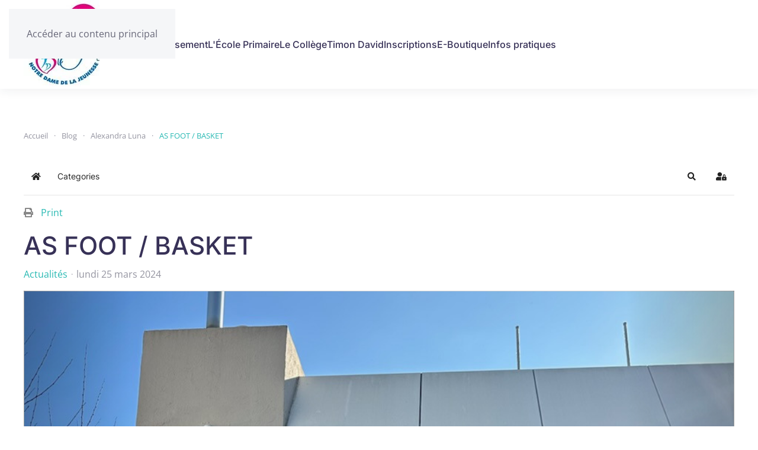

--- FILE ---
content_type: text/html; charset=utf-8
request_url: https://notredamedelajeunesse.com/blog/as-foot-basket
body_size: 11330
content:
<!DOCTYPE html>
<html lang="fr-fr" dir="ltr">
    <head>
        <meta name="viewport" content="width=device-width, initial-scale=1">
        <link rel="icon" href="/images/NDJ_logo_fond_transparent.png" sizes="any">
                <link rel="apple-touch-icon" href="/templates/yootheme/packages/theme-joomla/assets/images/apple-touch-icon.png">
        <meta charset="utf-8">
	<meta name="keywords" content="Actualités">
	<meta property="og:image" content="https://notredamedelajeunesse.com/images/easyblog_articles/177/b2ap3_large_c0f10d21-26ca-495a-abe7-28de618da98a.JPG">
	<meta property="og:image:width" content="1280">
	<meta property="og:image:height" content="1185">
	<meta property="og:title" content="AS FOOT / BASKET">
	<meta property="og:type" content="article">
	<meta property="og:url" content="https://notredamedelajeunesse.com/blog/as-foot-basket">
	<meta property="og:site_name" content="NOTRE DAME DE LA JEUNESSE">
	<meta name="generator" content="Joomla! - Open Source Content Management">
	<title>AS FOOT / BASKET - Blog</title>
	<link href="https://notredamedelajeunesse.com/blog?view=rsd&tmpl=component" rel="EditURI" type="application/rsd+xml">
	<link href="https://notredamedelajeunesse.com/components/com_easyblog/wlwmanifest.xml" rel="wlwmanifest" type="application/wlwmanifest+xml">
	<link href="https://notredamedelajeunesse.com/blog/as-foot-basket" rel="canonical">
	<link href="/blog/as-foot-basket?format=amp" rel="amphtml">
<link href="/media/vendor/joomla-custom-elements/css/joomla-alert.min.css?0.2.0" rel="stylesheet" />
	<link href="/media/vendor/fontawesome-free/css/fontawesome.min.css?5.15.4" rel="stylesheet" />
	<link href="/media/system/css/joomla-fontawesome.min.css?4.5.13" rel="preload" as="style" onload="this.onload=null;this.rel='stylesheet'" />
	<link href="/templates/yootheme/css/theme.12.css?1747725898" rel="stylesheet" />
	<link href="/media/com_hikashop/css/hikashop.css?v=503" rel="stylesheet" />
	<link href="/media/com_hikashop/css/frontend_default.css?t=1711736585" rel="stylesheet" />
	<link href="/media/com_eventgallery/dist/eventgallery.css?v=5.3.5&amp;e=1" rel="stylesheet" />
	<link href="/media/com_eventgallery/dist/responsive-static.css?v=5.3.5&amp;e=1" rel="stylesheet" />
	<link href="/media/plg_system_jcepro/site/css/content.min.css?86aa0286b6232c4a5b58f892ce080277" rel="stylesheet" />
	<link href="/media/com_hikashop/css/notify-metro.css?v=503" rel="stylesheet" />
	<link href="/media/foundry/css/foundry.min.css?67b6e6b990c8368b67216d07a85187d6=1" rel="stylesheet" />
	<link href="/media/foundry/css/vendor/fontawesome/css/all.min.css?67b6e6b990c8368b67216d07a85187d6=1" rel="stylesheet" />
	<link href="/components/com_easyblog/themes/wireframe/styles/style-6.0.11.min.css" rel="stylesheet" />
	<link href="/modules/mod_stackideas_toolbar/assets/css/toolbar.min.css" rel="stylesheet" />
	<link href="/media/foundry/css/utilities.min.css?67b6e6b990c8368b67216d07a85187d6=1" rel="stylesheet" />
<script src="/media/vendor/jquery/js/jquery.min.js?3.7.1"></script>
	<script src="/media/legacy/js/jquery-noconflict.min.js?647005fc12b79b3ca2bb30c059899d5994e3e34d"></script>
	<script type="application/json" class="joomla-script-options new">{"fd.options":{"rootUrl":"https:\/\/notredamedelajeunesse.com","environment":"production","version":"1.1.18","token":"1e42537e57e52374ebf8e6690047ec7f","scriptVersion":"67b6e6b990c8368b67216d07a85187d6=1","scriptVersioning":true,"isMobile":false},"joomla.jtext":{"ERROR":"Erreur","MESSAGE":"Message","NOTICE":"Annonce","WARNING":"Avertissement","JCLOSE":"Close","JOK":"OK","JOPEN":"Open","JLIB_FORM_CONTAINS_INVALID_FIELDS":"The form cannot be submitted as it's missing required data. <br> Please correct the marked fields and try again.","JLIB_FORM_FIELD_REQUIRED_VALUE":"Please fill in this field","JLIB_FORM_FIELD_REQUIRED_CHECK":"One of the options must be selected","JLIB_FORM_FIELD_INVALID_VALUE":"This value is not valid"},"system.paths":{"root":"","rootFull":"https:\/\/notredamedelajeunesse.com\/","base":"","baseFull":"https:\/\/notredamedelajeunesse.com\/"},"csrf.token":"1e42537e57e52374ebf8e6690047ec7f"}</script>
	<script src="/media/system/js/core.min.js?37ffe4186289eba9c5df81bea44080aff77b9684"></script>
	<script src="/media/system/js/messages-es5.min.js?c29829fd2432533d05b15b771f86c6637708bd9d" nomodule defer></script>
	<script src="/media/system/js/fields/validate.min.js?16f3d8b4bad90666d11636743950e1c4fade735f" defer></script>
	<script src="/media/system/js/messages.min.js?7f7aa28ac8e8d42145850e8b45b3bc82ff9a6411" type="module"></script>
	<script src="/templates/yootheme/packages/theme-cookie/app/cookie.min.js?4.5.13" defer></script>
	<script src="/templates/yootheme/vendor/assets/uikit/dist/js/uikit.min.js?4.5.13"></script>
	<script src="/templates/yootheme/vendor/assets/uikit/dist/js/uikit-icons-union-dental.min.js?4.5.13"></script>
	<script src="/templates/yootheme/js/theme.js?4.5.13"></script>
	<script src="/media/com_hikashop/js/hikashop.js?v=503"></script>
	<script src="/media/com_eventgallery/dist/eventgallery.js?v=5.3.5&amp;e=1"></script>
	<script src="/media/foundry/scripts/core.min.js?67b6e6b990c8368b67216d07a85187d6=1"></script>
	<script src="https://notredamedelajeunesse.com/modules/mod_stackideas_toolbar/assets/scripts/module.min.js"></script>
	<script src="/media/com_hikashop/js/notify.min.js?v=503"></script>
	<script src="/plugins/hikashop/cartnotify/media/notify.js"></script>
	<script src="/media/com_widgetkit/js/maps.js" defer></script>
	<script>window.yootheme ||= {}; var $theme = yootheme.theme = {"cookie":{"mode":"consent","template":"<div class=\"tm-cookie-banner uk-section uk-section-xsmall uk-section-default uk-position-bottom uk-position-fixed\">\n        <div class=\"uk-container uk-container-expand uk-text-center\">\n\n            <p>En utilisant ce site Web, vous acceptez l'utilisation de cookies comme d\u00e9crit dans notre politique de confidentialit\u00e9.<\/p>\n                            <button type=\"button\" class=\"js-accept uk-close uk-position-center-right uk-position-medium\" data-uk-close data-uk-toggle=\"target: !.uk-section; animation: true\"><\/button>\n            \n                        <button type=\"button\" class=\"js-reject uk-button uk-button-default uk-margin-small-left\" data-uk-toggle=\"target: !.uk-section; animation: true\">Non, merci<\/button>\n            \n        <\/div>\n    <\/div>","position":"bottom"},"i18n":{"close":{"label":"Close"},"totop":{"label":"Back to top"},"marker":{"label":"Open"},"navbarToggleIcon":{"label":"Ouvrir le Menu"},"paginationPrevious":{"label":"Previous page"},"paginationNext":{"label":"Page suivante"},"searchIcon":{"toggle":"Open Search","submit":"Submit Search"},"slider":{"next":"Next slide","previous":"Previous slide","slideX":"Slide %s","slideLabel":"%s of %s"},"slideshow":{"next":"Next slide","previous":"Previous slide","slideX":"Slide %s","slideLabel":"%s of %s"},"lightboxPanel":{"next":"Next slide","previous":"Previous slide","slideLabel":"%s of %s","close":"Close"}}};</script>
	<script type="application/ld+json">{"@context":"https://schema.org","@type":"BreadcrumbList","itemListElement":[{"@type":"ListItem","position":1,"item":{"@type":"WebPage","@id":"index.php?Itemid=102","name":"Accueil"}},{"@type":"ListItem","position":2,"item":{"@type":"WebPage","@id":"index.php?option=com_easyblog&view=latest&Itemid=559","name":"Blog"}},{"@type":"ListItem","position":3,"item":{"@type":"WebPage","@id":"/blog/blogger/alexandra","name":"Alexandra Luna"}},{"@type":"ListItem","position":4,"item":{"name":"AS FOOT / BASKET"}}],"@id":"https://notredamedelajeunesse.com/#/schema/BreadcrumbList/0"}</script>
	<script>window.EventGalleryLightboxConfiguration={"navigationFadeDelay":0,"slideshowSpeed":3000,"doUseSlideshow":true,"doUseAutoplay":false,"KEY_CLOSE":"Close (Esc)","KEY_SHARE":"Share","KEY_DOWNLOAD":"Download","KEY_BUY":"Buy","KEY_ZOOM":"Zoom in\/out","KEY_PREVIOUS":"Previous (arrow left)","KEY_NEXT":"Next (arrow right)","KEY_FULLSCREEN":"Fullscreen","KEY_PLAYSLIDESHOW":"Play Slideshow","KEY_PAUSESLIDESHOW":"Pause Slideshow"};</script>
	<script>window.EventGalleryCartConfiguration={"add2cartdialogurl":"\/component\/eventgallery\/singleimage?layout=imagesetselection&format=raw&Itemid=559","removeUrl":"\/component\/eventgallery\/rest?task=removefromcart&format=raw&Itemid=559","add2cartUrl":"\/component\/eventgallery\/rest?task=add2cart&format=raw&Itemid=559","getCartUrl":"\/component\/eventgallery\/rest?task=getCart&format=raw&Itemid=559","removeLinkTitle":"Remove item from cart","removeAllItemsWarning":"Are you sure you want to remove all items from your cart?"};</script>
	<script>window.EventGalleryGooglePhotosConfiguration={"albumUrl":"\/component\/eventgallery\/googlephotosapi?task=getAlbum&format=raw&Itemid=559","albumsUrl":"\/component\/eventgallery\/googlephotosapi?task=getAlbums&format=raw&Itemid=559"};</script>
	<script>
jQuery.notify.defaults({"arrowShow":false,"globalPosition":"top right","elementPosition":"top right","clickToHide":true,"autoHideDelay":5000,"autoHide":true});
window.cartNotifyParams = {"reference":"global","img_url":"\/media\/com_hikashop\/images\/icons\/icon-32-newproduct.png","redirect_url":"","redirect_delay":4000,"hide_delay":5000,"title":"Produit ajout\u00e9 au panier","text":"Produit ajout\u00e9 avec succ\u00e8s au panier","wishlist_title":"Produit ajout\u00e9 \u00e0 la liste de souhaits","wishlist_text":"Le produit a \u00e9t\u00e9 ajout\u00e9 \u00e0 la liste de souhaits","list_title":"Produits ajout\u00e9s au panier","list_text":"Produits ajout\u00e9s au panier avec succ\u00e8s","list_wishlist_title":"Produits ajout\u00e9s \u00e0 la liste de souhaits","list_wishlist_text":"Produits ajout\u00e9s \u00e0 la liste de souhaits avec succ\u00e8s","err_title":"Ajout du produit au panier impossible","err_text":"Ajout du produit au panier impossible","err_wishlist_title":"Ajout du produit \u00e0 la liste de souhaits impossible","err_wishlist_text":"Ajout du produit \u00e0 la liste de souhaits impossible"};
</script>
	<!--googleoff: index-->
<script type="text/javascript">
window.ezb = window.eb = {
	"environment": "production",
	"rootUrl": "https://notredamedelajeunesse.com",
	"ajaxUrl": "https://notredamedelajeunesse.com/?option=com_easyblog&lang=&Itemid=559",
	"token": "1e42537e57e52374ebf8e6690047ec7f",
	"mobile": false,
	"ios": false,
	"locale": "fr-FR",
	"momentLang": "fr",
	"direction": "ltr",
	"appearance": "light",
	"version": "e7b966374310958f4d3ddc4b41d30bc2",
	"scriptVersioning": true
};
</script>
<!--googleon: index-->
	<script src="/media/com_easyblog/scripts/site-6.0.11-basic.min.js"></script>
	<style type="text/css">#eb .eb-header .eb-toolbar,#eb .eb-toolbar__search { background-color:#333333;}#eb .eb-header .eb-toolbar,#eb .eb-toolbar__item--search,#eb .eb-toolbar__search .o-select-group .form-control {border-color:#333333; }#eb .eb-toolbar__search-close-btn > a,#eb .eb-toolbar__search-close-btn > a:hover,#eb .eb-toolbar__search-close-btn > a:focus,#eb .eb-toolbar__search-close-btn > a:active,#eb .eb-header .eb-toolbar .eb-toolbar__search-input,#eb .eb-header .eb-toolbar .o-nav__item .eb-toolbar__link,#eb .eb-toolbar__search .o-select-group .form-control,#eb .eb-toolbar .btn-search-submit { color:#FFFFFF !important; }#eb .eb-toolbar__search .o-select-group__drop {color:#FFFFFF;}#eb .eb-toolbar__search .o-select-group,#eb .eb-header .eb-toolbar .o-nav__item.is-active .eb-toolbar__link,#eb .eb-header .eb-toolbar .o-nav__item .eb-toolbar__link:hover,#eb .eb-header .eb-toolbar .o-nav__item .eb-toolbar__link:focus,#eb .eb-header .eb-toolbar .o-nav__item .eb-toolbar__link:active { background-color:#5c5c5c; }#eb .eb-toolbar__link.has-composer,#eb .eb-toolbar .btn-search-submit {background-color:#428bca !important; }#eb .eb-reading-progress {background:#f5f5f5 !important;color:#57b4fc !important;}#eb .eb-reading-progress::-webkit-progress-bar {background:#f5f5f5 !important;}#eb .eb-reading-progress__container {background-color:#f5f5f5 !important;}#eb .eb-reading-progress::-moz-progress-bar {background:#57b4fc !important;}#eb .eb-reading-progress::-webkit-progress-value {background:#57b4fc !important;}#eb .eb-reading-progress__bar {background:#57b4fc !important;}</style>
	<!--googleoff: index-->
<script>
window.tb = {
"token": "1e42537e57e52374ebf8e6690047ec7f",
"ajaxUrl": "https://notredamedelajeunesse.com/index.php?option=com_ajax&module=stackideas_toolbar&format=json",
"userId": "0",
"appearance": "light",
"theme": "si-theme-foundry",
"ios": false,
"mobile": false,
};
</script>
<!--googleon: index-->

    </head>
    <body class="">

        <div class="uk-hidden-visually uk-notification uk-notification-top-left uk-width-auto">
            <div class="uk-notification-message">
                <a href="#tm-main" class="uk-link-reset">Accéder au contenu principal</a>
            </div>
        </div>

        
        
        <div class="tm-page">

                        


<header class="tm-header-mobile uk-hidden@l">


        <div uk-sticky show-on-up animation="uk-animation-slide-top" cls-active="uk-navbar-sticky" sel-target=".uk-navbar-container">
    
        <div class="uk-navbar-container">

            <div class="uk-container uk-container-expand">
                <nav class="uk-navbar" uk-navbar="{&quot;align&quot;:&quot;left&quot;,&quot;container&quot;:&quot;.tm-header-mobile &gt; [uk-sticky]&quot;,&quot;boundary&quot;:&quot;.tm-header-mobile .uk-navbar-container&quot;}">

                                        <div class="uk-navbar-left ">

                                                    <a href="https://notredamedelajeunesse.com/" aria-label="Retour Accueil" class="uk-logo uk-navbar-item">
    <picture>
<source type="image/webp" srcset="/templates/yootheme/cache/09/logo_ndjjpg-135x150-0903bc64.webp 135w" sizes="(min-width: 135px) 135px">
<img alt="Notre Dame de la Jeunesse" loading="eager" src="/templates/yootheme/cache/e9/logo_ndjjpg-135x150-e94beee8.jpeg" width="135" height="150">
</picture></a>
                        
                        
                        
                    </div>
                    
                    
                                        <div class="uk-navbar-right">

                                                    
                        
                                                    <a uk-toggle href="#tm-dialog-mobile" class="uk-navbar-toggle">

                <span class="uk-margin-small-right uk-text-middle">Menu</span>
        
        <div uk-navbar-toggle-icon></div>

        
    </a>
                        
                    </div>
                    
                </nav>
            </div>

        </div>

        </div>
    



        <div id="tm-dialog-mobile" uk-offcanvas="container: true; overlay: true" mode="push" flip>
        <div class="uk-offcanvas-bar uk-flex uk-flex-column">

                        <button class="uk-offcanvas-close uk-close-large" type="button" uk-close uk-toggle="cls: uk-close-large; mode: media; media: @s"></button>
            
                        <div class="uk-margin-auto-bottom">
                
<div class="uk-panel" id="module-menu-dialog-mobile">

    
    
<ul class="uk-nav uk-nav-default uk-nav-accordion" uk-nav="targets: &gt; .js-accordion">
    
	<li class="item-102"><a href="/">Accueil</a></li>
	<li class="item-103"><a href="/presentation">L'Établissement</a></li>
	<li class="item-107"><a href="/notre-etablissement">L'École Primaire</a></li>
	<li class="item-577"><a href="/le-college">Le Collège </a></li>
	<li class="item-109"><a href="/timon-david">Timon David</a></li>
	<li class="item-104 uk-parent"><a href="/inscription">Inscriptions <span uk-nav-parent-icon></span></a>
	<ul class="uk-nav-sub">

		<li class="item-276"><a href="/inscription/formulaire-d-inscription">Formulaire d'inscription</a></li></ul></li>
	<li class="item-696"><a href="/e-boutique">E-Boutique</a></li>
	<li class="item-1244 js-accordion uk-parent"><a href>Infos pratiques <span uk-nav-parent-icon></span></a>
	<ul class="uk-nav-sub">

		<li class="item-108"><a href="/infos-pratiques/menu-self">La Restauration</a></li>
		<li class="item-113"><a href="/infos-pratiques/contact">Contact</a></li></ul></li></ul>

</div>

            </div>
            
            
        </div>
    </div>
    
    
    

</header>




<header class="tm-header uk-visible@l">



        <div uk-sticky media="@l" show-on-up animation="uk-animation-slide-top" cls-active="uk-navbar-sticky" sel-target=".uk-navbar-container">
    
        <div class="uk-navbar-container">

            <div class="uk-container">
                <nav class="uk-navbar" uk-navbar="{&quot;align&quot;:&quot;left&quot;,&quot;container&quot;:&quot;.tm-header &gt; [uk-sticky]&quot;,&quot;boundary&quot;:&quot;.tm-header .uk-navbar-container&quot;}">

                                        <div class="uk-navbar-left ">

                                                    <a href="https://notredamedelajeunesse.com/" aria-label="Retour Accueil" class="uk-logo uk-navbar-item">
    <picture>
<source type="image/webp" srcset="/templates/yootheme/cache/09/logo_ndjjpg-135x150-0903bc64.webp 135w" sizes="(min-width: 135px) 135px">
<img alt="Notre Dame de la Jeunesse" loading="eager" src="/templates/yootheme/cache/e9/logo_ndjjpg-135x150-e94beee8.jpeg" width="135" height="150">
</picture></a>
                        
                                                    
<ul class="uk-navbar-nav">
    
	<li class="item-102"><a href="/">Accueil</a></li>
	<li class="item-103"><a href="/presentation">L'Établissement</a></li>
	<li class="item-107"><a href="/notre-etablissement">L'École Primaire</a></li>
	<li class="item-577"><a href="/le-college">Le Collège </a></li>
	<li class="item-109"><a href="/timon-david">Timon David</a></li>
	<li class="item-104 uk-parent"><a href="/inscription">Inscriptions</a>
	<div class="uk-drop uk-navbar-dropdown"><div><ul class="uk-nav uk-navbar-dropdown-nav">

		<li class="item-276"><a href="/inscription/formulaire-d-inscription">Formulaire d'inscription</a></li></ul></div></div></li>
	<li class="item-696"><a href="/e-boutique">E-Boutique</a></li>
	<li class="item-1244 uk-parent"><a role="button">Infos pratiques</a>
	<div class="uk-drop uk-navbar-dropdown" mode="hover" pos="bottom-left"><div><ul class="uk-nav uk-navbar-dropdown-nav">

		<li class="item-108"><a href="/infos-pratiques/menu-self">La Restauration</a></li>
		<li class="item-113"><a href="/infos-pratiques/contact">Contact</a></li></ul></div></div></li></ul>

                        
                        
                    </div>
                    
                    
                    
                </nav>
            </div>

        </div>

        </div>
    







</header>

            
            

            <main id="tm-main"  class="tm-main uk-section uk-section-default" uk-height-viewport="expand: true">

                                <div class="uk-container">

                    
                                                            

<nav class="uk-margin-medium-bottom" aria-label="Breadcrumb">
    <ul class="uk-breadcrumb">
    
            <li>            <a href="/"><span>Accueil</span></a>
            </li>    
            <li>            <a href="/blog"><span>Blog</span></a>
            </li>    
            <li>            <a href="/blog/blogger/alexandra"><span>Alexandra Luna</span></a>
            </li>    
            <li>            <span aria-current="page">AS FOOT / BASKET</span>            </li>    
    </ul>
</nav>
                            
                
                <div id="system-message-container" aria-live="polite"></div>

                <div id="eb" class="eb-component eb-wireframe eb-view-entry eb-layout-default 			si-theme--light
												 is-desktop								">
	<div class="eb-container" data-eb-container>

		<div class="eb-container__main">
			<div class="eb-content">
				
								<div class="eb-headers">
					
					<div class="eb-modules-wrap eb-modules-stackideas-toolbar fd-cf"><div id="fd" class="mod-si-toolbar "
	data-fd-toolbar
	data-fd-unique="6975f47c4191a"
	data-fd-main="com_easyblog"
	data-fd-polling-url="aHR0cHM6Ly9ub3RyZWRhbWVkZWxhamV1bmVzc2UuY29tL2luZGV4LnBocD9vcHRpb249Y29tX2FqYXgmbW9kdWxlPXN0YWNraWRlYXNfdG9vbGJhciZmb3JtYXQ9anNvbiZtZXRob2Q9cG9sbGluZw=="
	data-fd-polling-interval="30"
	data-fd-error="Some error occurred while fetching content."
	data-fd-responsive=""
	data-fd-search-suggestion="false"
	data-fd-search-suggestion-minimum="3"
	>
	<div class="light si-theme-foundry">
		<div class="fd-toolbar" data-fd-toolbar-wrapper>
			<div class="fd-toolbar__item fd-toolbar__item--home mr-3xs">
	<nav class="fd-toolbar__o-nav">
		<div class="fd-toolbar__o-nav-item ">
			<a href="/blog" class="fd-toolbar__link">
				<i aria-hidden="true" class="fdi fa fa-home"></i>
				<span class="sr-only">Home</span>
			</a>
		</div>
	</nav>
</div>

<div class="fd-toolbar__item fd-toolbar__item--submenu" data-fd-toolbar-menu="">
	<div class="fd-toolbar__o-nav">
								<div class="fd-toolbar__o-nav-item ">
				<a href="/sorties" class="fd-toolbar__link" title="Categories">
					<span>Categories</span>
				</a>
			</div>
					
			</div>
</div>

			<div class="fd-toolbar__item fd-toolbar__item--search">
	<div id="fd-toolbar-search" class="fd-toolbar__search">
		<form name="fd-toolbar-search" data-fd-search-toolbar-form method="post" action="https://notredamedelajeunesse.com/" class="fd-toolbar__search-form">

			<a href="javascript:void(0);" class="fd-toolbar-btn " title="Categories"
	data-fd-dropdown="toolbar"
	data-fd-dropdown-offset="[0, 0]"
	data-fd-dropdown-trigger="click"
	data-fd-dropdown-placement="bottom-start"
	data-fd-dropdown-content="action/categories"
	data-fd-component="com_easyblog"
	>
	<span>Categories: &nbsp;</span>
	<span class="font-normal" data-fd-search-filter>All Categories</span>
	<i class="fdi fa fa-chevron-down ml-2xs"></i>
</a>
<div class="hidden">
	<div id="fd" class="">
		<div class="light si-theme-foundry">
			<div class="o-dropdown divide-y divide-gray-200 md:w-[400px] " data-fd-dropdown-wrapper>
				<div class="o-dropdown__bd py-sm px-xs overflow-y-auto max-h-[380px] divide-y divide-gray-200 space-y-smx" data-fd-dropdown-body data-fd-toolbar-dropdown-menus>
					<div class="px-sm py-sm hover:no-underline text-gray-800">
						<div class="space-y-md">
			<div class="o-placeholder-loader">
			<div class="flex w-full">
				
				<div class=" space-y-xs flex flex-grow flex-col">
										<div class="o-placeholder-box w-6/12"></div>
										<div class="o-placeholder-box w-7/12"></div>
										<div class="o-placeholder-box w-4/12"></div>
										<div class="o-placeholder-box w-3/12"></div>
									</div>

							</div>
		</div>
	</div>					</div>
				</div>
			</div>
		</div>
	</div>
</div>
<input type="hidden" name="category_id" value="" 
	 
	data-fd-search-category-id 
/>

			
			<label for="fd-search" class="sr-only">Search...</label>



	
					<input type="text"
				name="query"
				id="fd-search"				class="o-form-control fd-toolbar__search-input "
				value=""
				placeholder="Search..."				data-search-input autocomplete="off" data-fd-component="com_easyblog"											/>

		
		
	

<div class="t-hidden" data-fd-toolbar-dropdown>
	<div id="fd">
		<div class="light si-theme-foundry">
			<div class="o-dropdown divide-y divide-gray-200 w-full" data-fd-dropdown-wrapper>
				<div class="o-dropdown__hd px-md py-md" data-fd-dropdown-header>
					<div class="font-bold text-sm text-gray-800">Suggested keywords</div>
				</div>
				<div class="o-dropdown__bd py-sm px-xs overflow-y-auto max-h-[380px] divide-y divide-gray-200 space-y-smx" data-fd-dropdown-body>
					<div class="px-sm py-sm hover:no-underline text-gray-800">
						<div class="space-y-md">
			<div class="o-placeholder-loader">
			<div class="flex w-full">
				
				<div class=" space-y-xs flex flex-grow flex-col">
										<div class="o-placeholder-box w-6/12"></div>
										<div class="o-placeholder-box w-7/12"></div>
										<div class="o-placeholder-box w-4/12"></div>
										<div class="o-placeholder-box w-3/12"></div>
									</div>

							</div>
		</div>
	</div>					</div>
				</div>
			</div>
		</div>
	</div>
</div>
			<input type="hidden" name="option" value="com_easyblog" 
	 
	 
/>
			<input type="hidden" name="controller" value="search" 
	 
	 
/>
			<input type="hidden" name="task" value="search.query" 
	 
	 
/>
			<input type="hidden" name="Itemid" value="559" 
	 
	 
/>
			<input type="hidden" name="1e42537e57e52374ebf8e6690047ec7f" value="1" />

			<div class="fd-toolbar__search-submit-btn">
				<button class="
	o-btn
	o-btn--default		fd-toolbar__link fd-toolbar__btn-search
							text-sm leading-sm px-sm py-xs							
	
"  type="submit">
			<i class="fdi fdi fa fa-search "
	></i>
	
			&nbsp;
	
			Search	</button>
			</div>
			<div class="fd-toolbar__search-close-btn">
				<a href="javascript:void(0);" class="" data-fd-toolbar-search-toggle>
					<i aria-hidden="true" class="fdi fa fa-times"></i>
					<span class="sr-only">x</span>
				</a>
			</div>
		</form>
	</div>
</div>
			<div class="fd-toolbar__item fd-toolbar__item--action">
				<nav class="o-nav fd-toolbar__o-nav">
					
					<div class="fd-toolbar__o-nav-item" 
	data-fd-tooltip="toolbar"
	data-fd-tooltip-title="Search"
	data-fd-tooltip-placement="top" 
	role="button"
	>
	<a href="javascript:void(0);" 
		data-fd-toolbar-search-toggle
		data-fd-component="com_easyblog" 
		data-fd-moduleId="122" 
		data-fd-mobile=""
		class="fd-toolbar__link"
		>
		<i aria-hidden="true" class="fdi fa fa-search"></i>
		<span class="sr-only">Search</span>
	</a>
</div>
					
					
					<div class="fd-toolbar__o-nav-item md:flex" >
	<a href="javascript:void(0);" class="fd-toolbar__link" 
		data-fd-dropdown="toolbar"
		data-fd-dropdown-placement="bottom-end" 
		data-fd-dropdown-offset="[0, 0]"
		data-fd-dropdown-trigger="click"
		data-fd-dropdown-max-width

		data-fd-tooltip="toolbar"
		data-fd-tooltip-title="Sign In"
		data-fd-tooltip-placement="top"
		>
		<i aria-hidden="true" class="fdi fa fa-user-lock"></i>
		<span class="sr-only">Sign In</span>
	</a>

	<div class="hidden" data-fd-toolbar-dropdown="">
		<div id="fd">
			<div class="light si-theme-foundry">
				<div class="o-dropdown divide-y divide-gray-300 md:w-[320px]">
					<div class="o-dropdown__hd px-md py-md">
						<div class="font-bold text-sm text-gray-800">
							Sign in to your account						</div>

											</div>
					<div class="o-dropdown__bd px-md py-sm" data-fd-toolbar-dropdown-menus>
						<form action="/blog/as-foot-basket" class="space-y-sm" method="post">
							<div class="o-form-group o-form-group--ifta " data-fd-label="foundry" >
	
	
			

	
					<input type="text"
				name="username"
				id="fd-username"				class="o-form-control o-form-control"
				value=""
																			/>

		
		
	
	
	
	
	<label class="o-form-label" for="fd-username">Username</label>

	</div>
							<div class="o-form-group o-form-group--ifta " data-fd-label="foundry" >
	
	
			<input type="password"
	name="password"
	id="fd-password"	class="o-form-control o-form-control"
	value=""
	
		autocomplete="current-password"
	
		/>
	
	
	
	<label class="o-form-label" for="fd-password">Password</label>

	</div>
							
							<div class="flex flex-col space-y-sm">
								<label class="o-form-check">
									<input class="fd-custom-check" type="checkbox" name="remember" id="fd-remember">
									<span class="o-form-check__text">Keep me logged in</span>
								</label>
								

								<div class="">
									<button class="
	o-btn
	o-btn--primary	flex w-full	
	
							text-sm leading-sm px-md py-xs							
"  type="submit">
	
	
			Sign In	</button>
								</div>
							</div>

							
							
							<input type="hidden" name="option" value="com_users" 
	 
	 
/>
							<input type="hidden" name="task" value="user.login" 
	 
	 
/>
							<input type="hidden" name="return" value="aHR0cHM6Ly9ub3RyZWRhbWVkZWxhamV1bmVzc2UuY29tL2Jsb2cvYXMtZm9vdC1iYXNrZXQ=" 
	 
	 
/>
							<input type="hidden" name="1e42537e57e52374ebf8e6690047ec7f" value="1" />
						</form>
					</div>
					<div class="o-dropdown__ft py-sm px-xs">
						<div class="flex justify-center divide-x divide-gray-300">
							<a href="/component/users/remind?Itemid=102" class="fd-link px-sm text-xs">Forgot username?</a> 
							<a href="/component/users/reset?Itemid=102" class="fd-link px-sm text-xs">Forgot password?</a>
						</div>
					</div>
				</div>
			</div>
		</div>
	</div>
</div>

									</nav>
			</div>
		</div>

					<div class="fd-toolbar-divider"></div>
			</div>

	<div class="t-hidden" data-fd-tooltip-wrapper>
	<div id="fd" data-fd-tooltip-block data-appearance="light">
		<div class="light si-theme-foundry">
			<div class="o-tooltip" data-fd-tooltip-message></div>
		</div>
	</div>
</div></div>
</div>				</div>
				
				
									<div class="eb-template" data-name="site/layout/image/popup">
	<div id="eb" class="eb-image-popup">
		<div class="eb-image-popup-header">
			<div class="eb-image-popup-close-button"><i class="fdi fa fa-times"></i></div>
		</div>
		<div class="eb-image-popup-container"></div>
		<div class="eb-image-popup-footer">
			<div class="eb-image-popup-thumbs"></div>
		</div>
		<div class="eb-loader-o size-lg"></div>
	</div>
</div>
<div class="eb-template" data-name="site/layout/image/popup/thumb">
	<div class="eb-image-popup-thumb"><div></div></div>
</div>
					<div class="eb-template" data-name="site/layout/image/container">
	<div class="eb-image">
		<div class="eb-image-figure">
			<a class="eb-image-viewport"></a>
		</div>
		<div class="eb-image-caption"><span></span></div>
	</div>
</div>
				
				<div data-eb-posts>
	<div data-eb-posts-wrapper>
		<div data-eb-post-section data-url="https://notredamedelajeunesse.com/blog/as-foot-basket" data-page-title="AS FOOT / BASKET - Blog" data-permalink="/blog/as-foot-basket" data-post-title="AS FOOT / BASKET">
	<div class="eb-adsense-head clearfix">
			</div>

	<div data-blog-post>
					<div class="eb-reading-progress-sticky hide" data-eb-spy="affix" data-offset-top="240">
	<progress value="0" max="100" class="eb-reading-progress" data-blog-reading-progress style="top:0px">
		<div class="eb-reading-progress__container">
			<span class="eb-reading-progress__bar"></span>
		</div>
	</progress>
</div>
		
		<div id="entry-177" class="eb-entry fd-cf" data-blog-posts-item data-id="177" data-uid="177.644">

			<div data-blog-reading-container>
				
				
				
								<div class="eb-entry-tools row-table">
					<div class="col-cell">
						<div class="eb-entry-helper">
							
																						
															<div class="eb-help-print">
	<i class="fdi fa fa-print"></i>&nbsp;
	<a rel="nofollow" title="Print" href="/blog/as-foot-basket?tmpl=component&print=1&format=print" data-post-print>
		Print	</a>
</div>
													</div>
					</div>

										<div class="col-cell cell-tight">
											</div>
									</div>
				
				
				
				<div class="eb-entry-head">
											<h1 id="title-177" class="eb-entry-title reset-heading  ">
	AS FOOT / BASKET</h1>
					
					
					<div class="eb-entry-meta text-muted">
	
		<div>
		<div class="eb-post-category comma-seperator">
	
		<span>
		<a href="/sorties/actualites">Actualités</a>
	</span>
	</div>	</div>
	
	
		<div>
		<div class="eb-post-date">
	
	<time class="eb-meta-date" content="25/03/24">
		lundi 25 mars 2024	</time>
</div>
	</div>
	
	
	
	</div>
									</div>

				<div class="eb-entry-body type-standard clearfix">
					<div class="eb-entry-article clearfix" data-blog-content>
						
						
						


<div  class="ebd-block   has-nested" data-type="gallery" ><div class="eb-gallery">
		<div class="eb-gallery-stage swiper-container swiper-container-initialized swiper-container-horizontal" data-eb-gallery-container="" data-plupload-drop-element="" style="padding-top: 100%;">
			<div class="eb-gallery-viewport swiper-wrapper" data-eb-gallery-initial-slide="1" style="transform: translate3d(-3272px, 0px, 0px); transition-duration: 0ms;">
				<div class="eb-gallery-item swiper-slide" data-id="g08424104880801322" style="left: 0%; width: 818px;"><div  class="ebd-block  is-nested is-isolated  " data-type="image" style="text-align: center; width: 100%;"><div class="eb-image is-fluid style-clear">
	<div class="eb-image-figure is-responsive" style="padding-top:100%;">
		
					<a class="eb-image-viewport">
									<img src="/images/easyblog_articles/177/b2ap3_large_c0f10d21-26ca-495a-abe7-28de618da98a.JPG" 				 style="width:108.017%;height:100%;top:0%;left:-4.008%;"/>
									</a>
	</div>
				</div></div>


</div><div class="eb-gallery-item swiper-slide active" data-id="g05063043894938688" style="left: 100%; width: 818px;"><div  class="ebd-block  is-nested is-isolated  " data-type="image" style="text-align: center; width: 100%;"><div class="eb-image is-fluid style-clear">
	<div class="eb-image-figure is-responsive" style="padding-top:100%;">
		
					<a class="eb-image-viewport">
									<img src="/images/easyblog_articles/177/b2ap3_large_IMG_39511.JPG" 				 style="width:100%;height:133.333%;top:-16.667%;left:0%;"/>
									</a>
	</div>
				</div></div>


</div><div class="eb-gallery-item swiper-slide" data-id="g02655575844990876" style="left: 200%; width: 818px;"><div  class="ebd-block  is-nested is-isolated  " data-type="image" style="text-align: center; width: 100%;"><div class="eb-image is-fluid style-clear">
	<div class="eb-image-figure is-responsive" style="padding-top:100%;">
		
					<a class="eb-image-viewport">
									<img src="/images/easyblog_articles/177/b2ap3_large_IMG_39461.JPG" 				 style="width:100%;height:133.333%;top:-16.667%;left:0%;"/>
									</a>
	</div>
				</div></div>


</div><div class="eb-gallery-item swiper-slide swiper-slide-prev" data-id="g004385068043115936" style="left: 300%; width: 818px;"><div  class="ebd-block  is-nested is-isolated  " data-type="image" style="text-align: center; width: 100%;"><div class="eb-image is-fluid style-clear">
	<div class="eb-image-figure is-responsive" style="padding-top:100%;">
		
					<a class="eb-image-viewport">
									<img src="/images/easyblog_articles/177/b2ap3_large_6c433a28-d6b7-4197-9fc1-3891671a1b66.JPG" 				 style="width:117.002%;height:100%;top:0%;left:-8.501%;"/>
									</a>
	</div>
				</div></div>


</div>
			</div>
			<div class="eb-gallery-button eb-gallery-next-button swiper-button-disabled" tabindex="0" role="button" aria-label="Next slide" aria-disabled="true">
				<i class="fdi fa fa-chevron-right"></i>
			</div>
			<div class="eb-gallery-button eb-gallery-prev-button" tabindex="0" role="button" aria-label="Previous slide" aria-disabled="false">
				<i class="fdi fa fa-chevron-left"></i>
			</div>
		<span class="swiper-notification" aria-live="assertive" aria-atomic="true"></span><span class="swiper-notification" aria-live="assertive" aria-atomic="true"></span><span class="swiper-notification" aria-live="assertive" aria-atomic="true"></span></div>

		<div class="eb-gallery-menu swiper-pagination-clickable swiper-pagination-bullets"><span class="swiper-pagination-bullet" tabindex="0" role="button" aria-label="Go to slide 1"></span><span class="swiper-pagination-bullet" tabindex="0" role="button" aria-label="Go to slide 2"></span><span class="swiper-pagination-bullet" tabindex="0" role="button" aria-label="Go to slide 3"></span><span class="swiper-pagination-bullet" tabindex="0" role="button" aria-label="Go to slide 4"></span><span class="swiper-pagination-bullet swiper-pagination-bullet-active" tabindex="0" role="button" aria-label="Go to slide 5"></span></div>

	</div></div>


						
											</div>

					
					
					
										<div class="mb-20">
											</div>
					
					
										<div class="eb-entry-tags">
											</div>
					
																
																
											<div class="eb-entry-nav fd-cf">
		<div class="eb-entry-nav-prev">
		<a href="/blog/voyage-3emes-londres"> 
			<i class="fdi fa fa-angle-left pull-left"></i>
			VOYAGE 3EMES LONDRES		</a>
	</div>
	
		<div class="eb-entry-nav-next">
		<a href="/blog/petit-dejeuner-des-familles">
			<i class="fdi fa fa-angle-right pull-right"></i>
			PETIT DEJEUNER DES FAMILLES		</a>
	</div>
	</div>
									</div>
			</div>

			
												</div>

		
		
			</div>

	<div class="eb-adsense-foot clearfix">
			</div>
</div>

<script type="application/ld+json">
{
	"@context": "http://schema.org",
	"mainEntityOfPage": "https://notredamedelajeunesse.com/blog/as-foot-basket",
	"@type": ["BlogPosting", "Organization"],
	"name": "NOTRE DAME DE LA JEUNESSE",
	"headline": "AS FOOT / BASKET",
	"image": "https://notredamedelajeunesse.com/images/easyblog_articles/177/b2ap3_large_c0f10d21-26ca-495a-abe7-28de618da98a.JPG",
	"editor": "Alexandra Luna",
	"genre": "Actualités",
	"wordcount": "37",
	"publisher": {
		"@type": "Organization",
		"name": "NOTRE DAME DE LA JEUNESSE",
		"logo": {"@type":"ImageObject","url":"https:\/\/notredamedelajeunesse.com\/media\/com_easyblog\/images\/schema\/logo.png","width":60,"height":60}	},
	"datePublished": "2024-03-25",
	"dateCreated": "2024-03-25",
	"dateModified": "2024-04-11",
	"description": "",
	"articleBody": "&lt;div  class=&quot;ebd-block   has-nested&quot; data-type=&quot;gallery&quot; &gt;&lt;div class=&quot;eb-gallery&quot;&gt;
		&lt;div class=&quot;eb-gallery-stage swiper-container swiper-container-initialized swiper-container-horizontal&quot; data-eb-gallery-container=&quot;&quot; data-plupload-drop-element=&quot;&quot; style=&quot;padding-top: 100%;&quot;&gt;
			&lt;div class=&quot;eb-gallery-viewport swiper-wrapper&quot; data-eb-gallery-initial-slide=&quot;1&quot; style=&quot;transform: translate3d(-3272px, 0px, 0px); transition-duration: 0ms;&quot;&gt;
				&lt;div class=&quot;eb-gallery-item swiper-slide&quot; data-id=&quot;g08424104880801322&quot; style=&quot;left: 0%; width: 818px;&quot;&gt;&lt;div  class=&quot;ebd-block  is-nested is-isolated  &quot; data-type=&quot;image&quot; style=&quot;text-align: center; width: 100%;&quot;&gt;&lt;div class=&quot;eb-image is-fluid style-clear&quot;&gt;
	&lt;div class=&quot;eb-image-figure is-responsive&quot; style=&quot;padding-top:100%;&quot;&gt;
		
					&lt;a class=&quot;eb-image-viewport&quot;&gt;
									&lt;img src=&quot;images/easyblog_articles/177/b2ap3_large_c0f10d21-26ca-495a-abe7-28de618da98a.JPG&quot; 				 style=&quot;width:108.017%;height:100%;top:0%;left:-4.008%;&quot;/&gt;
									&lt;/a&gt;
	&lt;/div&gt;
				&lt;/div&gt;&lt;/div&gt;


&lt;/div&gt;&lt;div class=&quot;eb-gallery-item swiper-slide active&quot; data-id=&quot;g05063043894938688&quot; style=&quot;left: 100%; width: 818px;&quot;&gt;&lt;div  class=&quot;ebd-block  is-nested is-isolated  &quot; data-type=&quot;image&quot; style=&quot;text-align: center; width: 100%;&quot;&gt;&lt;div class=&quot;eb-image is-fluid style-clear&quot;&gt;
	&lt;div class=&quot;eb-image-figure is-responsive&quot; style=&quot;padding-top:100%;&quot;&gt;
		
					&lt;a class=&quot;eb-image-viewport&quot;&gt;
									&lt;img src=&quot;images/easyblog_articles/177/b2ap3_large_IMG_39511.JPG&quot; 				 style=&quot;width:100%;height:133.333%;top:-16.667%;left:0%;&quot;/&gt;
									&lt;/a&gt;
	&lt;/div&gt;
				&lt;/div&gt;&lt;/div&gt;


&lt;/div&gt;&lt;div class=&quot;eb-gallery-item swiper-slide&quot; data-id=&quot;g02655575844990876&quot; style=&quot;left: 200%; width: 818px;&quot;&gt;&lt;div  class=&quot;ebd-block  is-nested is-isolated  &quot; data-type=&quot;image&quot; style=&quot;text-align: center; width: 100%;&quot;&gt;&lt;div class=&quot;eb-image is-fluid style-clear&quot;&gt;
	&lt;div class=&quot;eb-image-figure is-responsive&quot; style=&quot;padding-top:100%;&quot;&gt;
		
					&lt;a class=&quot;eb-image-viewport&quot;&gt;
									&lt;img src=&quot;images/easyblog_articles/177/b2ap3_large_IMG_39461.JPG&quot; 				 style=&quot;width:100%;height:133.333%;top:-16.667%;left:0%;&quot;/&gt;
									&lt;/a&gt;
	&lt;/div&gt;
				&lt;/div&gt;&lt;/div&gt;


&lt;/div&gt;&lt;div class=&quot;eb-gallery-item swiper-slide swiper-slide-prev&quot; data-id=&quot;g004385068043115936&quot; style=&quot;left: 300%; width: 818px;&quot;&gt;&lt;div  class=&quot;ebd-block  is-nested is-isolated  &quot; data-type=&quot;image&quot; style=&quot;text-align: center; width: 100%;&quot;&gt;&lt;div class=&quot;eb-image is-fluid style-clear&quot;&gt;
	&lt;div class=&quot;eb-image-figure is-responsive&quot; style=&quot;padding-top:100%;&quot;&gt;
		
					&lt;a class=&quot;eb-image-viewport&quot;&gt;
									&lt;img src=&quot;images/easyblog_articles/177/b2ap3_large_6c433a28-d6b7-4197-9fc1-3891671a1b66.JPG&quot; 				 style=&quot;width:117.002%;height:100%;top:0%;left:-8.501%;&quot;/&gt;
									&lt;/a&gt;
	&lt;/div&gt;
				&lt;/div&gt;&lt;/div&gt;


&lt;/div&gt;
			&lt;/div&gt;
			&lt;div class=&quot;eb-gallery-button eb-gallery-next-button swiper-button-disabled&quot; tabindex=&quot;0&quot; role=&quot;button&quot; aria-label=&quot;Next slide&quot; aria-disabled=&quot;true&quot;&gt;
				&lt;i class=&quot;fdi fa fa-chevron-right&quot;&gt;&lt;/i&gt;
			&lt;/div&gt;
			&lt;div class=&quot;eb-gallery-button eb-gallery-prev-button&quot; tabindex=&quot;0&quot; role=&quot;button&quot; aria-label=&quot;Previous slide&quot; aria-disabled=&quot;false&quot;&gt;
				&lt;i class=&quot;fdi fa fa-chevron-left&quot;&gt;&lt;/i&gt;
			&lt;/div&gt;
		&lt;span class=&quot;swiper-notification&quot; aria-live=&quot;assertive&quot; aria-atomic=&quot;true&quot;&gt;&lt;/span&gt;&lt;span class=&quot;swiper-notification&quot; aria-live=&quot;assertive&quot; aria-atomic=&quot;true&quot;&gt;&lt;/span&gt;&lt;span class=&quot;swiper-notification&quot; aria-live=&quot;assertive&quot; aria-atomic=&quot;true&quot;&gt;&lt;/span&gt;&lt;/div&gt;

		&lt;div class=&quot;eb-gallery-menu swiper-pagination-clickable swiper-pagination-bullets&quot;&gt;&lt;span class=&quot;swiper-pagination-bullet&quot; tabindex=&quot;0&quot; role=&quot;button&quot; aria-label=&quot;Go to slide 1&quot;&gt;&lt;/span&gt;&lt;span class=&quot;swiper-pagination-bullet&quot; tabindex=&quot;0&quot; role=&quot;button&quot; aria-label=&quot;Go to slide 2&quot;&gt;&lt;/span&gt;&lt;span class=&quot;swiper-pagination-bullet&quot; tabindex=&quot;0&quot; role=&quot;button&quot; aria-label=&quot;Go to slide 3&quot;&gt;&lt;/span&gt;&lt;span class=&quot;swiper-pagination-bullet&quot; tabindex=&quot;0&quot; role=&quot;button&quot; aria-label=&quot;Go to slide 4&quot;&gt;&lt;/span&gt;&lt;span class=&quot;swiper-pagination-bullet swiper-pagination-bullet-active&quot; tabindex=&quot;0&quot; role=&quot;button&quot; aria-label=&quot;Go to slide 5&quot;&gt;&lt;/span&gt;&lt;/div&gt;

	&lt;/div&gt;&lt;/div&gt;
",
	"author": {
		"@type": "Person",
		"url": "https://notredamedelajeunesse.com/blog/blogger/alexandra",
		"name": "Alexandra Luna",
		"image": "https://notredamedelajeunesse.com/media/com_easyblog/images/avatars/author.png"
	}}
</script>

	</div>

	</div>

								<div>
					<script type="text/javascript">EasyBlog.ready(function($) {

	$('[data-post-print]').on('click', function(event) {
		var el = $(this),
			url = el.attr('href');


		window.open(url, 'win2', 'status=no,toolbar=no,scrollbars=yes,titlebar=no,menubar=no,resizable=yes,width=640,height=480,directories=no,location=no');

		// Prevent bubbling up.
		event.preventDefault();
	});
});
</script><script type="text/javascript">EasyBlog.require()
.script('site/posts/posts', 'site/posts/readingprogress')
.done(function($) {

	
	// Implement post library
	$('[data-blog-post]').implement(EasyBlog.Controller.Posts, {
		"ratings": false,
		"gdpr_enabled": false	});

			$('[data-blog-post]').implement(EasyBlog.Controller.Posts.Readingprogress, {
			"autoload" : false		});
	});
</script><script type="text/javascript">EasyBlog.require()
.script('site/posts/entry')
.script('https://www.googletagmanager.com/gtag/js?id=')

.done(function($) {
	var trackingId = '';

	
	$('[data-eb-posts]').implement(EasyBlog.Controller.Entry, {
		"postId": 177,
		"isEbd": true,
		"autoload": true,
		"dropcap": false,
		"ga_enabled": false,
		"ga_tracking_id": trackingId,
		"currentPageUrl": "https://notredamedelajeunesse.com/blog/as-foot-basket",
		"isPreview": false,
		"userId" : 0,
		"isPollsEnabled": false	});
});
</script>				</div>
				
				
			</div>
		</div>
	</div>

	</div>

                
                        
                </div>
                
            </main>

            

                        <footer>
                <!-- Builder #footer -->
<div class="uk-section-primary uk-section">
    
        
        
        
            
                                <div class="uk-container">                
                    <div class="uk-grid tm-grid-expand uk-grid-margin">
<div class="uk-width-1-2@m">
    
        
            
            
            
                
                    
<div class="uk-panel">
    
    
<ul class="uk-nav uk-nav-default">
    
	<li class="item-811"><a href="/connexion">Connexion</a></li>
	<li class="item-148"><a href="/administrator" target="_blank">Gestion</a></li>
	<li class="item-916"><a href="/login" target="_blank">Login</a></li>
	<li class="item-131"><a href="/infos-pratiques/contact">Contactez-nous</a></li>
	<li class="item-132"><a href="/mentions-legales">Mentions Légales</a></li>
	<li class="item-135"><a href="/livre-d-or/testimonials">Livre d'or</a></li></ul>

</div>
                
            
        
    
</div></div><div class="uk-grid tm-grid-expand uk-child-width-1-1 uk-grid-margin">
<div class="uk-width-1-1">
    
        
            
            
            
                
                    <div class="uk-panel uk-margin"><p style="text-align: center;">TOUS DROITS RÉSERVÉS NOTRE DAME DE LA JEUNESSE © 2014-2025<br /><span style="font-size: 8pt;"><br /><strong>Association déclarée en préfecture sous le numéo W133001568</strong></span></p>
<p style="text-align: center;"><a href="https://www.joomla-conseil.com" target="_blank" rel="noopener" title="Agence Web Spécialisée Joomla"><span style="font-size: 8pt;"><strong>Création de site Internet<br />par l'agence Web Joomla Conseil</strong></span></a></p></div>
                
            
        
    
</div></div>
                                </div>                
            
        
    
</div>            </footer>
            
        </div>

        
        

    </body>
</html>


--- FILE ---
content_type: text/javascript
request_url: https://notredamedelajeunesse.com/media/com_eventgallery/dist/eventgallery.js?v=5.3.5&e=1
body_size: 193562
content:
/*! For license information please see eventgallery.js.LICENSE.txt */
(function(){var __webpack_modules__={9259:function(__unused_webpack_module,__webpack_exports__,__webpack_require__){"use strict";function removeElement(t,e){var i=t.indexOf(e);i>-1&&t.splice(i,1)}function mergeObjects(t,e){if(null===e||null===t)return t;for(var i in e)t[i]=e[i];return t}function getElementWidth(t){return t?parseFloat(getComputedStyle(t,null).width.replace("px","")):0}function getElementHeight(t){return t?parseFloat(getComputedStyle(t,null).height.replace("px","")):0}function calcBorderWidth(t,e){for(var i=0,n=0;n<t.length;n++)for(var o=getComputedStyle(t[n],null),r=0;r<e.length;r++){var s=parseFloat(o[e[r]]);isNaN(s)||(i+=s)}return i}function addUrlHashParameter(t,e,i){var n=removeUrlHashParameter(t,e).split("#"),o=n[0],r=n.length>1?n[1].split("&"):[];return r.push(encodeURIComponent(e)+"="+encodeURIComponent(i)),r.length>0?o+"#"+r.join("&"):o}function getUrlHashParameterValue(t,e){var i,n=t.split("#"),o=n.length>1?n[1].split("&"):[];if(o.length>0)for(var r=encodeURIComponent(e)+"=",s=0;s<o.length;s++)0===o[s].indexOf(r,0)&&(i=o[s].replace(r,""));return i}function removeUrlHashParameter(t,e){var i=t.split("#"),n=i[0],o=i.length>1?i[1].split("&"):[];if(o.length>0){for(var r=encodeURIComponent(e)+"=",s=[],a=0;a<o.length;a++)0===o[a].indexOf(r,0)||s.push(o[a]);o=s}return o.length>0?n+"#"+o.join("&"):n}function addUrlParameter(t,e,i){var n,o=removeUrlParameter(t,e).split("#"),r=o[0].split("?");return n=1===r.length?r[0]+"?"+encodeURIComponent(e)+"="+encodeURIComponent(i):r.join("?")+"&"+encodeURIComponent(e)+"="+encodeURIComponent(i),o.length>1?n+"#"+o[1]:n}function removeUrlParameter(t,e){var i,n=t.split("#"),o=n[0].split("?");if(o.length>1){for(var r=encodeURIComponent(e)+"=",s=o[1].split("&"),a=0;a<s.length;a++)0===s[a].indexOf(r,0)&&s.splice(a,1);i=s.length>0?o[0]+"?"+s.join("&"):o[0]}else i=o[0];return n.length>1?i+"#"+n[1]:i}function setCSSStyle(t,e,i){for(var n=0;n<t.length;n++)t[n].style[e]=i}function getOuterHeight(t){var e=t.offsetHeight,i=getComputedStyle(t);return e+(parseInt(i.marginTop)+parseInt(i.marginBottom))}function getParents(t){var e=[];if(null===t)return e;for(;null!=t.parentElement;){var i=t.parentElement;e.push(i),t=i}return e}function getParent(t,e){for(var i=getParents(t),n=0;n<i.length;n++)if(i[n].matches(e))return i[n];return null}function insertAndExecute(htmlElement,newContent){htmlElement.innerHTML=newContent;for(var scripts=Array.prototype.slice.call(htmlElement.getElementsByTagName("script")),i=0;i<scripts.length;i++)if(""!==scripts[i].src){var tag=document.createElement("script");tag.src=scripts[i].src,document.getElementsByTagName("head")[0].appendChild(tag)}else try{eval(scripts[i].innerHTML)}catch(t){console.error(t)}}function forEach(t,e){if(!t)return 0;for(var i=0;i<t.length;i++)e(t[i],i);return t.length}__webpack_require__.r(__webpack_exports__),__webpack_require__.d(__webpack_exports__,{addUrlHashParameter:function(){return addUrlHashParameter},addUrlParameter:function(){return addUrlParameter},calcBorderWidth:function(){return calcBorderWidth},forEach:function(){return forEach},getElementHeight:function(){return getElementHeight},getElementWidth:function(){return getElementWidth},getOuterHeight:function(){return getOuterHeight},getParent:function(){return getParent},getParents:function(){return getParents},getUrlHashParameterValue:function(){return getUrlHashParameterValue},insertAndExecute:function(){return insertAndExecute},mergeObjects:function(){return mergeObjects},removeElement:function(){return removeElement},removeUrlHashParameter:function(){return removeUrlHashParameter},removeUrlParameter:function(){return removeUrlParameter},serializeForm:function(){return serializeForm},setCSSStyle:function(){return setCSSStyle}});var serializeForm=function(t){for(var e=[],i=t.querySelectorAll("input,select,textarea"),n=0;n<i.length;n++){var o=i[n];if(o.name&&!o.disabled&&"file"!==o.type&&"reset"!==o.type&&"submit"!==o.type&&"button"!==o.type)if("select-multiple"===o.type)for(var r=0;r<o.options.length;r++)o.options[r].selected&&e.push(encodeURIComponent(o.name)+"="+encodeURIComponent(o.options[r].value));else("checkbox"!==o.type&&"radio"!==o.type||o.checked)&&e.push(encodeURIComponent(o.name)+"="+encodeURIComponent(o.value))}return e.join("&")}},2495:function(t,e,i){"use strict";var n=i(8409),o=i(3417),r=i(5296);function s(t,e,i){var n=new r.A,o=!1,s={mount:function(){this._a=e.Html.wrapper.querySelectorAll("a,span,img"),this.bind()},bind:function(){n.on("click",e.Html.wrapper,this.click,!0)},unbind:function(){n.off("click",e.Html.wrapper)},click:function(t){o&&(t.stopPropagation(),t.preventDefault())},detach:function(){return o=!0,this},attach:function(){return o=!1,this}};return Object.defineProperty(s,"items",{get:function(){return s._a}}),i.on("swipe.move",(function(){s.detach()})),i.on("swipe.end",(function(){e.Transition.after((function(){s.attach()}))})),i.on("destroy",(function(){s.attach(),s.unbind(),n.destroy()})),s}function a(t,e){var i=Object.keys(t);if(Object.getOwnPropertySymbols){var n=Object.getOwnPropertySymbols(t);e&&(n=n.filter((function(e){return Object.getOwnPropertyDescriptor(t,e).enumerable}))),i.push.apply(i,n)}return i}function l(t){for(var e=1;e<arguments.length;e++){var i=null!=arguments[e]?arguments[e]:{};e%2?a(Object(i),!0).forEach((function(e){p(t,e,i[e])})):Object.getOwnPropertyDescriptors?Object.defineProperties(t,Object.getOwnPropertyDescriptors(i)):a(Object(i)).forEach((function(e){Object.defineProperty(t,e,Object.getOwnPropertyDescriptor(i,e))}))}return t}function c(t){return c="function"==typeof Symbol&&"symbol"==typeof Symbol.iterator?function(t){return typeof t}:function(t){return t&&"function"==typeof Symbol&&t.constructor===Symbol&&t!==Symbol.prototype?"symbol":typeof t},c(t)}function u(t,e){if(!(t instanceof e))throw new TypeError("Cannot call a class as a function")}function h(t,e){for(var i=0;i<e.length;i++){var n=e[i];n.enumerable=n.enumerable||!1,n.configurable=!0,"value"in n&&(n.writable=!0),Object.defineProperty(t,n.key,n)}}function d(t,e,i){return e&&h(t.prototype,e),i&&h(t,i),t}function p(t,e,i){return e in t?Object.defineProperty(t,e,{value:i,enumerable:!0,configurable:!0,writable:!0}):t[e]=i,t}function f(t){return f=Object.setPrototypeOf?Object.getPrototypeOf:function(t){return t.__proto__||Object.getPrototypeOf(t)},f(t)}function m(t,e){return m=Object.setPrototypeOf||function(t,e){return t.__proto__=e,t},m(t,e)}function v(t){var e=function(){if("undefined"==typeof Reflect||!Reflect.construct)return!1;if(Reflect.construct.sham)return!1;if("function"==typeof Proxy)return!0;try{return Boolean.prototype.valueOf.call(Reflect.construct(Boolean,[],(function(){}))),!0}catch(t){return!1}}();return function(){var i,n=f(t);if(e){var o=f(this).constructor;i=Reflect.construct(n,arguments,o)}else i=n.apply(this,arguments);return function(t,e){if(e&&("object"==typeof e||"function"==typeof e))return e;if(void 0!==e)throw new TypeError("Derived constructors may only return object or undefined");return function(t){if(void 0===t)throw new ReferenceError("this hasn't been initialised - super() hasn't been called");return t}(t)}(this,i)}}function y(){return y="undefined"!=typeof Reflect&&Reflect.get?Reflect.get:function(t,e,i){var n=function(t,e){for(;!Object.prototype.hasOwnProperty.call(t,e)&&null!==(t=f(t)););return t}(t,e);if(n){var o=Object.getOwnPropertyDescriptor(n,e);return o.get?o.get.call(arguments.length<3?t:i):o.value}},y.apply(this,arguments)}var g={type:"slider",startAt:0,perView:1,focusAt:0,gap:10,autoplay:!1,hoverpause:!0,keyboard:!0,bound:!1,swipeThreshold:80,dragThreshold:120,perSwipe:"",touchRatio:.5,touchAngle:45,animationDuration:400,rewind:!0,rewindDuration:800,animationTimingFunc:"cubic-bezier(.165, .840, .440, 1)",waitForTransition:!0,throttle:10,direction:"ltr",peek:0,cloningRatio:1,breakpoints:{},classes:{swipeable:"glide--swipeable",dragging:"glide--dragging",direction:{ltr:"glide--ltr",rtl:"glide--rtl"},type:{slider:"glide--slider",carousel:"glide--carousel"},slide:{clone:"glide__slide--clone",active:"glide__slide--active"},arrow:{disabled:"glide__arrow--disabled"},nav:{active:"glide__bullet--active"}}};function b(t){console.error("[Glide warn]: ".concat(t))}function w(t){return parseInt(t)}function _(t){return"string"==typeof t}function S(t){var e=c(t);return"function"===e||"object"===e&&!!t}function P(t){return"function"==typeof t}function C(t){return void 0===t}function E(t){return t.constructor===Array}function x(t,e,i){Object.defineProperty(t,e,i)}function k(t,e){var i=Object.assign({},t,e);return e.hasOwnProperty("classes")&&(i.classes=Object.assign({},t.classes,e.classes),["direction","type","slide","arrow","nav"].forEach((function(n){e.classes.hasOwnProperty(n)&&(i.classes[n]=l(l({},t.classes[n]),e.classes[n]))}))),e.hasOwnProperty("breakpoints")&&(i.breakpoints=Object.assign({},t.breakpoints,e.breakpoints)),i}var A=function(){function t(){var e=arguments.length>0&&void 0!==arguments[0]?arguments[0]:{};u(this,t),this.events=e,this.hop=e.hasOwnProperty}return d(t,[{key:"on",value:function(t,e){if(!E(t)){this.hop.call(this.events,t)||(this.events[t]=[]);var i=this.events[t].push(e)-1;return{remove:function(){delete this.events[t][i]}}}for(var n=0;n<t.length;n++)this.on(t[n],e)}},{key:"emit",value:function(t,e){if(E(t))for(var i=0;i<t.length;i++)this.emit(t[i],e);else this.hop.call(this.events,t)&&this.events[t].forEach((function(t){t(e||{})}))}}]),t}(),L=function(){function t(e){var i=arguments.length>1&&void 0!==arguments[1]?arguments[1]:{};u(this,t),this._c={},this._t=[],this._e=new A,this.disabled=!1,this.selector=e,this.settings=k(g,i),this.index=this.settings.startAt}return d(t,[{key:"mount",value:function(){var t=arguments.length>0&&void 0!==arguments[0]?arguments[0]:{};return this._e.emit("mount.before"),S(t)?this._c=function(t,e,i){var n={};for(var o in e)P(e[o])?n[o]=e[o](t,n,i):b("Extension must be a function");for(var r in n)P(n[r].mount)&&n[r].mount();return n}(this,t,this._e):b("You need to provide a object on `mount()`"),this._e.emit("mount.after"),this}},{key:"mutate",value:function(){var t=arguments.length>0&&void 0!==arguments[0]?arguments[0]:[];return E(t)?this._t=t:b("You need to provide a array on `mutate()`"),this}},{key:"update",value:function(){var t=arguments.length>0&&void 0!==arguments[0]?arguments[0]:{};return this.settings=k(this.settings,t),t.hasOwnProperty("startAt")&&(this.index=t.startAt),this._e.emit("update"),this}},{key:"go",value:function(t){return this._c.Run.make(t),this}},{key:"move",value:function(t){return this._c.Transition.disable(),this._c.Move.make(t),this}},{key:"destroy",value:function(){return this._e.emit("destroy"),this}},{key:"play",value:function(){var t=arguments.length>0&&void 0!==arguments[0]&&arguments[0];return t&&(this.settings.autoplay=t),this._e.emit("play"),this}},{key:"pause",value:function(){return this._e.emit("pause"),this}},{key:"disable",value:function(){return this.disabled=!0,this}},{key:"enable",value:function(){return this.disabled=!1,this}},{key:"on",value:function(t,e){return this._e.on(t,e),this}},{key:"isType",value:function(t){return this.settings.type===t}},{key:"settings",get:function(){return this._o},set:function(t){S(t)?this._o=t:b("Options must be an `object` instance.")}},{key:"index",get:function(){return this._i},set:function(t){this._i=w(t)}},{key:"type",get:function(){return this.settings.type}},{key:"disabled",get:function(){return this._d},set:function(t){this._d=!!t}}]),t}();function O(){return(new Date).getTime()}function T(t,e){var i,n,o,r,s=arguments.length>2&&void 0!==arguments[2]?arguments[2]:{},a=0,l=function(){a=!1===s.leading?0:O(),i=null,r=t.apply(n,o),i||(n=o=null)},c=function(){var c=O();a||!1!==s.leading||(a=c);var u=e-(c-a);return n=this,o=arguments,u<=0||u>e?(i&&(clearTimeout(i),i=null),a=c,r=t.apply(n,o),i||(n=o=null)):i||!1===s.trailing||(i=setTimeout(l,u)),r};return c.cancel=function(){clearTimeout(i),a=0,i=n=o=null},c}var I={ltr:["marginLeft","marginRight"],rtl:["marginRight","marginLeft"]};function z(t){if(t&&t.parentNode){for(var e=t.parentNode.firstChild,i=[];e;e=e.nextSibling)1===e.nodeType&&e!==t&&i.push(e);return i}return[]}function j(t){return Array.prototype.slice.call(t)}var H=function(){function t(){var e=arguments.length>0&&void 0!==arguments[0]?arguments[0]:{};u(this,t),this.listeners=e}return d(t,[{key:"on",value:function(t,e,i){var n=arguments.length>3&&void 0!==arguments[3]&&arguments[3];_(t)&&(t=[t]);for(var o=0;o<t.length;o++)this.listeners[t[o]]=i,e.addEventListener(t[o],this.listeners[t[o]],n)}},{key:"off",value:function(t,e){var i=arguments.length>2&&void 0!==arguments[2]&&arguments[2];_(t)&&(t=[t]);for(var n=0;n<t.length;n++)e.removeEventListener(t[n],this.listeners[t[n]],i)}},{key:"destroy",value:function(){delete this.listeners}}]),t}(),D=["ltr","rtl"],R={">":"<","<":">","=":"="};function B(t,e){return{modify:function(t){return e.Direction.is("rtl")?-t:t}}}function M(t,e){return{modify:function(t){var i=Math.floor(t/e.Sizes.slideWidth);return t+e.Gaps.value*i}}}function F(t,e){return{modify:function(t){return t+e.Clones.grow/2}}}function Z(t,e){return{modify:function(i){if(t.settings.focusAt>=0){var n=e.Peek.value;return S(n)?i-n.before:i-n}return i}}}function q(t,e){return{modify:function(i){var n=e.Gaps.value,o=e.Sizes.width,r=t.settings.focusAt,s=e.Sizes.slideWidth;return"center"===r?i-(o/2-s/2):i-s*r-n*r}}}var N=!1;try{var U=Object.defineProperty({},"passive",{get:function(){N=!0}});window.addEventListener("testPassive",null,U),window.removeEventListener("testPassive",null,U)}catch(t){}var W=N,G=["touchstart","mousedown"],V=["touchmove","mousemove"],K=["touchend","touchcancel","mouseup","mouseleave"],Y=["mousedown","mousemove","mouseup","mouseleave"];function X(t,e,i){var n=new H,o=0,r=0,s=0,a=!1,l=!!W&&{passive:!0},c={mount:function(){this.bindSwipeStart()},start:function(e){if(!a&&!t.disabled){this.disable();var n=this.touches(e);o=null,r=w(n.pageX),s=w(n.pageY),this.bindSwipeMove(),this.bindSwipeEnd(),i.emit("swipe.start")}},move:function(n){if(!t.disabled){var a=t.settings,l=a.touchAngle,c=a.touchRatio,u=a.classes,h=this.touches(n),d=w(h.pageX)-r,p=w(h.pageY)-s,f=Math.abs(d<<2),m=Math.abs(p<<2),v=Math.sqrt(f+m),y=Math.sqrt(m);if(!(180*(o=Math.asin(y/v))/Math.PI<l))return!1;n.stopPropagation(),e.Move.make(d*parseFloat(c)),e.Html.root.classList.add(u.dragging),i.emit("swipe.move")}},end:function(n){if(!t.disabled){var s=t.settings,a=s.perSwipe,l=s.touchAngle,c=s.classes,u=this.touches(n),h=this.threshold(n),d=u.pageX-r,p=180*o/Math.PI;this.enable(),d>h&&p<l?e.Run.make(e.Direction.resolve("".concat(a,"<"))):d<-h&&p<l?e.Run.make(e.Direction.resolve("".concat(a,">"))):e.Move.make(),e.Html.root.classList.remove(c.dragging),this.unbindSwipeMove(),this.unbindSwipeEnd(),i.emit("swipe.end")}},bindSwipeStart:function(){var i=this,o=t.settings,r=o.swipeThreshold,s=o.dragThreshold;r&&n.on(G[0],e.Html.wrapper,(function(t){i.start(t)}),l),s&&n.on(G[1],e.Html.wrapper,(function(t){i.start(t)}),l)},unbindSwipeStart:function(){n.off(G[0],e.Html.wrapper,l),n.off(G[1],e.Html.wrapper,l)},bindSwipeMove:function(){var i=this;n.on(V,e.Html.wrapper,T((function(t){i.move(t)}),t.settings.throttle),l)},unbindSwipeMove:function(){n.off(V,e.Html.wrapper,l)},bindSwipeEnd:function(){var t=this;n.on(K,e.Html.wrapper,(function(e){t.end(e)}))},unbindSwipeEnd:function(){n.off(K,e.Html.wrapper)},touches:function(t){return Y.indexOf(t.type)>-1?t:t.touches[0]||t.changedTouches[0]},threshold:function(e){var i=t.settings;return Y.indexOf(e.type)>-1?i.dragThreshold:i.swipeThreshold},enable:function(){return a=!1,e.Transition.enable(),this},disable:function(){return a=!0,e.Transition.disable(),this}};return i.on("build.after",(function(){e.Html.root.classList.add(t.settings.classes.swipeable)})),i.on("destroy",(function(){c.unbindSwipeStart(),c.unbindSwipeMove(),c.unbindSwipeEnd(),n.destroy()})),c}function $(t,e,i){var n=new H,o={mount:function(){this.bind()},bind:function(){n.on("dragstart",e.Html.wrapper,this.dragstart)},unbind:function(){n.off("dragstart",e.Html.wrapper)},dragstart:function(t){t.preventDefault()}};return i.on("destroy",(function(){o.unbind(),n.destroy()})),o}var J='[data-glide-el^="controls"]',Q="".concat(J,' [data-glide-dir*="<"]'),tt="".concat(J,' [data-glide-dir*=">"]');function et(t,e,i){var n=new H,o=!!W&&{passive:!0},r={mount:function(){this._n=e.Html.root.querySelectorAll('[data-glide-el="controls[nav]"]'),this._c=e.Html.root.querySelectorAll(J),this._arrowControls={previous:e.Html.root.querySelectorAll(Q),next:e.Html.root.querySelectorAll(tt)},this.addBindings()},setActive:function(){for(var t=0;t<this._n.length;t++)this.addClass(this._n[t].children)},removeActive:function(){for(var t=0;t<this._n.length;t++)this.removeClass(this._n[t].children)},addClass:function(e){var i=t.settings,n=e[t.index];n&&(n.classList.add(i.classes.nav.active),z(n).forEach((function(t){t.classList.remove(i.classes.nav.active)})))},removeClass:function(e){var i=e[t.index];null==i||i.classList.remove(t.settings.classes.nav.active)},setArrowState:function(){if(!t.settings.rewind){var i=r._arrowControls.next,n=r._arrowControls.previous;this.resetArrowState(i,n),0===t.index&&this.disableArrow(n),t.index===e.Run.length&&this.disableArrow(i)}},resetArrowState:function(){for(var e=t.settings,i=arguments.length,n=new Array(i),o=0;o<i;o++)n[o]=arguments[o];n.forEach((function(t){j(t).forEach((function(t){t.classList.remove(e.classes.arrow.disabled)}))}))},disableArrow:function(){for(var e=t.settings,i=arguments.length,n=new Array(i),o=0;o<i;o++)n[o]=arguments[o];n.forEach((function(t){j(t).forEach((function(t){t.classList.add(e.classes.arrow.disabled)}))}))},addBindings:function(){for(var t=0;t<this._c.length;t++)this.bind(this._c[t].children)},removeBindings:function(){for(var t=0;t<this._c.length;t++)this.unbind(this._c[t].children)},bind:function(t){for(var e=0;e<t.length;e++)n.on("click",t[e],this.click),n.on("touchstart",t[e],this.click,o)},unbind:function(t){for(var e=0;e<t.length;e++)n.off(["click","touchstart"],t[e])},click:function(t){W||"touchstart"!==t.type||t.preventDefault();var i=t.currentTarget.getAttribute("data-glide-dir");e.Run.make(e.Direction.resolve(i))}};return x(r,"items",{get:function(){return r._c}}),i.on(["mount.after","move.after"],(function(){r.setActive()})),i.on(["mount.after","run"],(function(){r.setArrowState()})),i.on("destroy",(function(){r.removeBindings(),r.removeActive(),n.destroy()})),r}function it(t,e,i){var n=new H,o={mount:function(){this.enable(),this.start(),t.settings.hoverpause&&this.bind()},enable:function(){this._e=!0},disable:function(){this._e=!1},start:function(){var n=this;this._e&&(this.enable(),t.settings.autoplay&&C(this._i)&&(this._i=setInterval((function(){n.stop(),e.Run.make(">"),n.start(),i.emit("autoplay")}),this.time)))},stop:function(){this._i=clearInterval(this._i)},bind:function(){var t=this;n.on("mouseover",e.Html.root,(function(){t._e&&t.stop()})),n.on("mouseout",e.Html.root,(function(){t._e&&t.start()}))},unbind:function(){n.off(["mouseover","mouseout"],e.Html.root)}};return x(o,"time",{get:function(){return w(e.Html.slides[t.index].getAttribute("data-glide-autoplay")||t.settings.autoplay)}}),i.on(["destroy","update"],(function(){o.unbind()})),i.on(["run.before","swipe.start","update"],(function(){o.stop()})),i.on(["pause","destroy"],(function(){o.disable(),o.stop()})),i.on(["run.after","swipe.end"],(function(){o.start()})),i.on(["play"],(function(){o.enable(),o.start()})),i.on("update",(function(){o.mount()})),i.on("destroy",(function(){n.destroy()})),o}function nt(t){return S(t)?(e=t,Object.keys(e).sort().reduce((function(t,i){return t[i]=e[i],t[i],t}),{})):(b("Breakpoints option must be an object"),{});var e}function ot(t,e,i){var n=new H,o=t.settings,r=nt(o.breakpoints),s=Object.assign({},o),a={match:function(t){if(void 0!==window.matchMedia)for(var e in t)if(t.hasOwnProperty(e)&&window.matchMedia("(max-width: ".concat(e,"px)")).matches)return t[e];return s}};return Object.assign(o,a.match(r)),n.on("resize",window,T((function(){t.settings=k(o,a.match(r))}),t.settings.throttle)),i.on("update",(function(){r=nt(r),s=Object.assign({},o)})),i.on("destroy",(function(){n.off("resize",window)})),a}var rt={Html:function(t,e,i){var n={mount:function(){this.root=t.selector,this.track=this.root.querySelector('[data-glide-el="track"]'),this.collectSlides()},collectSlides:function(){this.slides=j(this.wrapper.children).filter((function(e){return!e.classList.contains(t.settings.classes.slide.clone)}))}};return x(n,"root",{get:function(){return n._r},set:function(t){_(t)&&(t=document.querySelector(t)),null!==t?n._r=t:b("Root element must be a existing Html node")}}),x(n,"track",{get:function(){return n._t},set:function(t){n._t=t}}),x(n,"wrapper",{get:function(){return n.track.children[0]}}),i.on("update",(function(){n.collectSlides()})),n},Translate:function(t,e,i){var n={set:function(i){var n=function(t,e,i){var n=[M,F,Z,q].concat(t._t,[B]);return{mutate:function(i){for(var o=0;o<n.length;o++){var r=n[o];P(r)&&P(r().modify)?i=r(t,e,undefined).modify(i):b("Transformer should be a function that returns an object with `modify()` method")}return i}}}(t,e).mutate(i),o="translate3d(".concat(-1*n,"px, 0px, 0px)");e.Html.wrapper.style.mozTransform=o,e.Html.wrapper.style.webkitTransform=o,e.Html.wrapper.style.transform=o},remove:function(){e.Html.wrapper.style.transform=""},getStartIndex:function(){var i=e.Sizes.length,n=t.index,o=t.settings.perView;return e.Run.isOffset(">")||e.Run.isOffset("|>")?i+(n-o):(n+o)%i},getTravelDistance:function(){var i=e.Sizes.slideWidth*t.settings.perView;return e.Run.isOffset(">")||e.Run.isOffset("|>")?-1*i:i}};return i.on("move",(function(o){if(!t.isType("carousel")||!e.Run.isOffset())return n.set(o.movement);e.Transition.after((function(){i.emit("translate.jump"),n.set(e.Sizes.slideWidth*t.index)}));var r=e.Sizes.slideWidth*e.Translate.getStartIndex();return n.set(r-e.Translate.getTravelDistance())})),i.on("destroy",(function(){n.remove()})),n},Transition:function(t,e,i){var n=!1,o={compose:function(e){var i=t.settings;return n?"".concat(e," 0ms ").concat(i.animationTimingFunc):"".concat(e," ").concat(this.duration,"ms ").concat(i.animationTimingFunc)},set:function(){var t=arguments.length>0&&void 0!==arguments[0]?arguments[0]:"transform";e.Html.wrapper.style.transition=this.compose(t)},remove:function(){e.Html.wrapper.style.transition=""},after:function(t){setTimeout((function(){t()}),this.duration)},enable:function(){n=!1,this.set()},disable:function(){n=!0,this.set()}};return x(o,"duration",{get:function(){var i=t.settings;return t.isType("slider")&&e.Run.offset?i.rewindDuration:i.animationDuration}}),i.on("move",(function(){o.set()})),i.on(["build.before","resize","translate.jump"],(function(){o.disable()})),i.on("run",(function(){o.enable()})),i.on("destroy",(function(){o.remove()})),o},Direction:function(t,e,i){var n={mount:function(){this.value=t.settings.direction},resolve:function(t){var e=t.slice(0,1);return this.is("rtl")?t.split(e).join(R[e]):t},is:function(t){return this.value===t},addClass:function(){e.Html.root.classList.add(t.settings.classes.direction[this.value])},removeClass:function(){e.Html.root.classList.remove(t.settings.classes.direction[this.value])}};return x(n,"value",{get:function(){return n._v},set:function(t){D.indexOf(t)>-1?n._v=t:b("Direction value must be `ltr` or `rtl`")}}),i.on(["destroy","update"],(function(){n.removeClass()})),i.on("update",(function(){n.mount()})),i.on(["build.before","update"],(function(){n.addClass()})),n},Peek:function(t,e,i){var n={mount:function(){this.value=t.settings.peek}};return x(n,"value",{get:function(){return n._v},set:function(t){S(t)?(t.before=w(t.before),t.after=w(t.after)):t=w(t),n._v=t}}),x(n,"reductor",{get:function(){var e=n.value,i=t.settings.perView;return S(e)?e.before/i+e.after/i:2*e/i}}),i.on(["resize","update"],(function(){n.mount()})),n},Sizes:function(t,e,i){var n={setupSlides:function(){for(var t="".concat(this.slideWidth,"px"),i=e.Html.slides,n=0;n<i.length;n++)i[n].style.width=t},setupWrapper:function(){e.Html.wrapper.style.width="".concat(this.wrapperSize,"px")},remove:function(){for(var t=e.Html.slides,i=0;i<t.length;i++)t[i].style.width="";e.Html.wrapper.style.width=""}};return x(n,"length",{get:function(){return e.Html.slides.length}}),x(n,"width",{get:function(){return e.Html.track.offsetWidth}}),x(n,"wrapperSize",{get:function(){return n.slideWidth*n.length+e.Gaps.grow+e.Clones.grow}}),x(n,"slideWidth",{get:function(){return n.width/t.settings.perView-e.Peek.reductor-e.Gaps.reductor}}),i.on(["build.before","resize","update"],(function(){n.setupSlides(),n.setupWrapper()})),i.on("destroy",(function(){n.remove()})),n},Gaps:function(t,e,i){var n={apply:function(t){for(var i=0,n=t.length;i<n;i++){var o=t[i].style,r=e.Direction.value;o[I[r][0]]=0!==i?"".concat(this.value/2,"px"):"",i!==t.length-1?o[I[r][1]]="".concat(this.value/2,"px"):o[I[r][1]]=""}},remove:function(t){for(var e=0,i=t.length;e<i;e++){var n=t[e].style;n.marginLeft="",n.marginRight=""}}};return x(n,"value",{get:function(){return w(t.settings.gap)}}),x(n,"grow",{get:function(){return n.value*e.Sizes.length}}),x(n,"reductor",{get:function(){var e=t.settings.perView;return n.value*(e-1)/e}}),i.on(["build.after","update"],T((function(){n.apply(e.Html.wrapper.children)}),30)),i.on("destroy",(function(){n.remove(e.Html.wrapper.children)})),n},Move:function(t,e,i){var n={mount:function(){this._o=0},make:function(){var t=this,n=arguments.length>0&&void 0!==arguments[0]?arguments[0]:0;this.offset=n,i.emit("move",{movement:this.value}),e.Transition.after((function(){i.emit("move.after",{movement:t.value})}))}};return x(n,"offset",{get:function(){return n._o},set:function(t){n._o=C(t)?0:w(t)}}),x(n,"translate",{get:function(){return e.Sizes.slideWidth*t.index}}),x(n,"value",{get:function(){var t=this.offset,i=this.translate;return e.Direction.is("rtl")?i+t:i-t}}),i.on(["build.before","run"],(function(){n.make()})),n},Clones:function(t,e,i){var n={mount:function(){this.items=[],t.isType("carousel")&&(this.items=this.collect())},collect:function(){var i=arguments.length>0&&void 0!==arguments[0]?arguments[0]:[],n=e.Html.slides,o=t.settings,r=o.perView,s=o.classes,a=o.cloningRatio;if(n.length>0)for(var l=r+ +!!t.settings.peek+Math.round(r/2),c=n.slice(0,l).reverse(),u=n.slice(-1*l),h=0;h<Math.max(a,Math.floor(r/n.length));h++){for(var d=0;d<c.length;d++){var p=c[d].cloneNode(!0);p.classList.add(s.slide.clone),i.push(p)}for(var f=0;f<u.length;f++){var m=u[f].cloneNode(!0);m.classList.add(s.slide.clone),i.unshift(m)}}return i},append:function(){for(var t=this.items,i=e.Html,n=i.wrapper,o=i.slides,r=Math.floor(t.length/2),s=t.slice(0,r).reverse(),a=t.slice(-1*r).reverse(),l="".concat(e.Sizes.slideWidth,"px"),c=0;c<a.length;c++)n.appendChild(a[c]);for(var u=0;u<s.length;u++)n.insertBefore(s[u],o[0]);for(var h=0;h<t.length;h++)t[h].style.width=l},remove:function(){for(var t=this.items,i=0;i<t.length;i++)e.Html.wrapper.removeChild(t[i])}};return x(n,"grow",{get:function(){return(e.Sizes.slideWidth+e.Gaps.value)*n.items.length}}),i.on("update",(function(){n.remove(),n.mount(),n.append()})),i.on("build.before",(function(){t.isType("carousel")&&n.append()})),i.on("destroy",(function(){n.remove()})),n},Resize:function(t,e,i){var n=new H,o={mount:function(){this.bind()},bind:function(){n.on("resize",window,T((function(){i.emit("resize")}),t.settings.throttle))},unbind:function(){n.off("resize",window)}};return i.on("destroy",(function(){o.unbind(),n.destroy()})),o},Build:function(t,e,i){var n={mount:function(){i.emit("build.before"),this.typeClass(),this.activeClass(),i.emit("build.after")},typeClass:function(){e.Html.root.classList.add(t.settings.classes.type[t.settings.type])},activeClass:function(){var i=t.settings.classes,n=e.Html.slides[t.index];n&&(n.classList.add(i.slide.active),z(n).forEach((function(t){t.classList.remove(i.slide.active)})))},removeClasses:function(){var i=t.settings.classes,n=i.type,o=i.slide;e.Html.root.classList.remove(n[t.settings.type]),e.Html.slides.forEach((function(t){t.classList.remove(o.active)}))}};return i.on(["destroy","update"],(function(){n.removeClasses()})),i.on(["resize","update"],(function(){n.mount()})),i.on("move.after",(function(){n.activeClass()})),n},Run:function(t,e,i){var n={mount:function(){this._o=!1},make:function(n){var o=this;t.disabled||(!t.settings.waitForTransition||t.disable(),this.move=n,i.emit("run.before",this.move),this.calculate(),i.emit("run",this.move),e.Transition.after((function(){o.isStart()&&i.emit("run.start",o.move),o.isEnd()&&i.emit("run.end",o.move),o.isOffset()&&(o._o=!1,i.emit("run.offset",o.move)),i.emit("run.after",o.move),t.enable()})))},calculate:function(){var e=this.move,i=this.length,o=e.steps,r=e.direction,s=1;if("="===r)return t.settings.bound&&w(o)>i?void(t.index=i):void(t.index=o);if(">"!==r||">"!==o)if("<"!==r||"<"!==o){if("|"===r&&(s=t.settings.perView||1),">"===r||"|"===r&&">"===o){var a=function(e){var i=t.index;return t.isType("carousel")?i+e:i+(e-i%e)}(s);return a>i&&(this._o=!0),void(t.index=function(e,i){var o=n.length;return e<=o?e:t.isType("carousel")?e-(o+1):t.settings.rewind?n.isBound()&&!n.isEnd()?o:0:n.isBound()?o:Math.floor(o/i)*i}(a,s))}if("<"===r||"|"===r&&"<"===o){var l=function(e){var i=t.index;return t.isType("carousel")?i-e:(Math.ceil(i/e)-1)*e}(s);return l<0&&(this._o=!0),void(t.index=function(e,i){var o=n.length;return e>=0?e:t.isType("carousel")?e+(o+1):t.settings.rewind?n.isBound()&&n.isStart()?o:Math.floor(o/i)*i:0}(l,s))}b("Invalid direction pattern [".concat(r).concat(o,"] has been used"))}else t.index=0;else t.index=i},isStart:function(){return t.index<=0},isEnd:function(){return t.index>=this.length},isOffset:function(){var t=arguments.length>0&&void 0!==arguments[0]?arguments[0]:void 0;return t?!!this._o&&("|>"===t?"|"===this.move.direction&&">"===this.move.steps:"|<"===t?"|"===this.move.direction&&"<"===this.move.steps:this.move.direction===t):this._o},isBound:function(){return t.isType("slider")&&"center"!==t.settings.focusAt&&t.settings.bound}};return x(n,"move",{get:function(){return this._m},set:function(t){var e=t.substr(1);this._m={direction:t.substr(0,1),steps:e?w(e)?w(e):e:0}}}),x(n,"length",{get:function(){var i=t.settings,n=e.Html.slides.length;return this.isBound()?n-1-(w(i.perView)-1)+w(i.focusAt):n-1}}),x(n,"offset",{get:function(){return this._o}}),n}},st=function(t){!function(t,e){if("function"!=typeof e&&null!==e)throw new TypeError("Super expression must either be null or a function");t.prototype=Object.create(e&&e.prototype,{constructor:{value:t,writable:!0,configurable:!0}}),e&&m(t,e)}(i,t);var e=v(i);function i(){return u(this,i),e.apply(this,arguments)}return d(i,[{key:"mount",value:function(){var t=arguments.length>0&&void 0!==arguments[0]?arguments[0]:{};return y(f(i.prototype),"mount",this).call(this,Object.assign({},rt,t))}}]),i}(L),at=i(5331);function lt(t){return lt="function"==typeof Symbol&&"symbol"==typeof Symbol.iterator?function(t){return typeof t}:function(t){return t&&"function"==typeof Symbol&&t.constructor===Symbol&&t!==Symbol.prototype?"symbol":typeof t},lt(t)}function ct(t,e){for(var i=0;i<e.length;i++){var n=e[i];n.enumerable=n.enumerable||!1,n.configurable=!0,"value"in n&&(n.writable=!0),Object.defineProperty(t,ut(n.key),n)}}function ut(t){var e=function(t,e){if("object"!=lt(t)||!t)return t;var i=t[Symbol.toPrimitive];if(void 0!==i){var n=i.call(t,"string");if("object"!=lt(n))return n;throw new TypeError("@@toPrimitive must return a primitive value.")}return String(t)}(t);return"symbol"==lt(e)?e:e+""}var ht=".glide",dt=function(){return t=function t(e,i,n){!function(t,e){if(!(t instanceof e))throw new TypeError("Cannot call a class as a function")}(this,t),this.elementSelector=i,this.sourceGroupElement=e,this.doShowNav=n,this.sourceElements=this.getSourceElements()},(e=[{key:"getSourceElements",value:function(){return null===this.sourceGroupElement?null:this.sourceGroupElement.querySelectorAll(this.elementSelector)}},{key:"transform",value:function(t){if(null===this.sourceGroupElement||null===this.sourceElements)return null;if(0===this.sourceElements.length)return null;var e=this.sourceGroupElement.querySelector(ht);null!==e&&e.remove();var i=document.createRange().createContextualFragment('\n<div class="glide">\n    <div class="glide__track" data-glide-el="track">\n        <ul class="glide__slides">            \n        </ul>\n    </div>\n    <div class="glide__arrows" data-glide-el="controls">\n        <button class="glide__arrow glide__arrow--left" data-glide-dir="<">prev</button>\n        <button class="glide__arrow glide__arrow--right" data-glide-dir=">">next</button>\n    </div>\n</div>');if(!this.doShowNav){var n=i.querySelector(".glide__arrows");at.A.removeHtmlElementNode(n)}for(var o=i.querySelector(".glide__slides"),r=null,s=0;s<this.sourceElements.length;s++){var a=this.sourceElements[s];s%t==0&&((r=document.createElement("li")).className="glide__slide",o.appendChild(r)),r.appendChild(a)}return this.sourceGroupElement.appendChild(i),this.sourceGroupElement.querySelector(ht)}}])&&ct(t.prototype,e),Object.defineProperty(t,"prototype",{writable:!1}),t;var t,e}();function pt(t){return pt="function"==typeof Symbol&&"symbol"==typeof Symbol.iterator?function(t){return typeof t}:function(t){return t&&"function"==typeof Symbol&&t.constructor===Symbol&&t!==Symbol.prototype?"symbol":typeof t},pt(t)}function ft(t,e){for(var i=0;i<e.length;i++){var n=e[i];n.enumerable=n.enumerable||!1,n.configurable=!0,"value"in n&&(n.writable=!0),Object.defineProperty(t,mt(n.key),n)}}function mt(t){var e=function(t,e){if("object"!=pt(t)||!t)return t;var i=t[Symbol.toPrimitive];if(void 0!==i){var n=i.call(t,"string");if("object"!=pt(n))return n;throw new TypeError("@@toPrimitive must return a primitive value.")}return String(t)}(t);return"symbol"==pt(e)?e:e+""}var vt=function(){return t=function t(){!function(t,e){if(!(t instanceof e))throw new TypeError("Cannot call a class as a function")}(this,t)},e=[{key:"toCamelCase",value:function(t){return t.replace(/-([a-z])/g,(function(t,e){return e.toUpperCase()}))}}],null&&ft(t.prototype,null),e&&ft(t,e),Object.defineProperty(t,"prototype",{writable:!1}),t;var t,e}();function yt(t){return yt="function"==typeof Symbol&&"symbol"==typeof Symbol.iterator?function(t){return typeof t}:function(t){return t&&"function"==typeof Symbol&&t.constructor===Symbol&&t!==Symbol.prototype?"symbol":typeof t},yt(t)}function gt(t,e){for(var i=0;i<e.length;i++){var n=e[i];n.enumerable=n.enumerable||!1,n.configurable=!0,"value"in n&&(n.writable=!0),Object.defineProperty(t,bt(n.key),n)}}function bt(t){var e=function(t,e){if("object"!=yt(t)||!t)return t;var i=t[Symbol.toPrimitive];if(void 0!==i){var n=i.call(t,"string");if("object"!=yt(n))return n;throw new TypeError("@@toPrimitive must return a primitive value.")}return String(t)}(t);return"symbol"==yt(e)?e:e+""}var wt="data-slider-",_t=function(){return t=function t(e){!function(t,e){if(!(t instanceof e))throw new TypeError("Cannot call a class as a function")}(this,t),this.element=e,this.options=Object.assign({autoplay:!1,slidesElementsSelector:"",numberOfRowsPerSlide:1,showNav:"true"},t._parseOptions(e))},i=[{key:"_parseOptions",value:function(t){for(var e={},i=t.attributes,n=0;n<i.length;n++)0===i[n].name.indexOf(wt)&&(e[vt.toCamelCase(i[n].name.replace(wt,""))]=i[n].value);return e}}],(e=[{key:"getAutoPlay",value:function(){return!1!==this.options.autoplay&&parseInt(this.options.autoplay)}},{key:"getSlidesElementsSelector",value:function(){return this.options.slidesElementsSelector}},{key:"doShowNav",value:function(){return"true"===this.options.showNav}},{key:"getNumberOfRowsPerSlide",value:function(){return parseInt(this.options.numberOfRowsPerSlide)}}])&&gt(t.prototype,e),i&&gt(t,i),Object.defineProperty(t,"prototype",{writable:!1}),t;var t,e,i}();function St(t){return St="function"==typeof Symbol&&"symbol"==typeof Symbol.iterator?function(t){return typeof t}:function(t){return t&&"function"==typeof Symbol&&t.constructor===Symbol&&t!==Symbol.prototype?"symbol":typeof t},St(t)}function Pt(t,e){for(var i=0;i<e.length;i++){var n=e[i];n.enumerable=n.enumerable||!1,n.configurable=!0,"value"in n&&(n.writable=!0),Object.defineProperty(t,Ct(n.key),n)}}function Ct(t){var e=function(t,e){if("object"!=St(t)||!t)return t;var i=t[Symbol.toPrimitive];if(void 0!==i){var n=i.call(t,"string");if("object"!=St(n))return n;throw new TypeError("@@toPrimitive must return a primitive value.")}return String(t)}(t);return"symbol"==St(e)?e:e+""}var Et=function(){function t(){!function(t,e){if(!(t instanceof e))throw new TypeError("Cannot call a class as a function")}(this,t)}return e=t,i=[{key:"getOuterWidth",value:function(t){var e=t.getBoundingClientRect(),i=getComputedStyle(t),n=parseFloat(i.marginLeft),o=parseFloat(i.marginRight);return e.width+n+o}},{key:"calclateNumberOfFittingItemsPerSlide",value:function(e,i,n){if(null==i||null==e)return 1;var o=e.getBoundingClientRect(),r=Math.floor(o.width/t.getOuterWidth(i))*n;return r<1&&(r=1*n),r}}],null&&Pt(e.prototype,null),i&&Pt(e,i),Object.defineProperty(e,"prototype",{writable:!1}),e;var e,i}();function xt(t){return xt="function"==typeof Symbol&&"symbol"==typeof Symbol.iterator?function(t){return typeof t}:function(t){return t&&"function"==typeof Symbol&&t.constructor===Symbol&&t!==Symbol.prototype?"symbol":typeof t},xt(t)}function kt(t,e){for(var i=0;i<e.length;i++){var n=e[i];n.enumerable=n.enumerable||!1,n.configurable=!0,"value"in n&&(n.writable=!0),Object.defineProperty(t,Lt(n.key),n)}}function At(t,e,i){return(e=Lt(e))in t?Object.defineProperty(t,e,{value:i,enumerable:!0,configurable:!0,writable:!0}):t[e]=i,t}function Lt(t){var e=function(t,e){if("object"!=xt(t)||!t)return t;var i=t[Symbol.toPrimitive];if(void 0!==i){var n=i.call(t,"string");if("object"!=xt(n))return n;throw new TypeError("@@toPrimitive must return a primitive value.")}return String(t)}(t);return"symbol"==xt(e)?e:e+""}var Ot=function(){function t(){!function(t,e){if(!(t instanceof e))throw new TypeError("Cannot call a class as a function")}(this,t),this.options={elementSelector:"img.eventgallery-lazyme",classForLoaded:"eventgallery-lazyload-loaded",classForLoading:"eventgallery-lazyload-loading"},"IntersectionObserver"in window&&"IntersectionObserverEntry"in window&&"intersectionRatio"in window.IntersectionObserverEntry.prototype&&("isIntersecting"in window.IntersectionObserverEntry.prototype||Object.defineProperty(window.IntersectionObserverEntry.prototype,"isIntersecting",{get:function(){return this.intersectionRatio>0}}),this.imageObserver=new IntersectionObserver((function(e,i){e.forEach((function(e){if(e.isIntersecting){var i=e.target;if(i.dataset.src&&(i.setAttribute("srcset",i.dataset.src),!t.knownImageUrls.includes(i.dataset.src))){t.knownImageUrls.push(i.dataset.src),i.classList.add("eventgallery-lazyload-loading"),i.classList.remove("eventgallery-lazyload-loaded");var n=document.createElement("img");n.src=i.dataset.src,n.onload=function(){i.classList.remove("eventgallery-lazyload-loading"),i.classList.add("eventgallery-lazyload-loaded")}}}}))})))}return e=t,i=[{key:"watchImages",value:function(){if(!t.instance){t.instance=new t;for(var e=document.querySelectorAll(t.instance.options.elementSelector),i=0;i<e.length;i++){var n=e[i];n.dataset.src&&(t.instance.imageObserver?t.instance.imageObserver.observe(n):n.setAttribute("srcset",n.dataset.src))}}}}],null&&kt(e.prototype,null),i&&kt(e,i),Object.defineProperty(e,"prototype",{writable:!1}),e;var e,i}();function Tt(t){return Tt="function"==typeof Symbol&&"symbol"==typeof Symbol.iterator?function(t){return typeof t}:function(t){return t&&"function"==typeof Symbol&&t.constructor===Symbol&&t!==Symbol.prototype?"symbol":typeof t},Tt(t)}function It(t,e){for(var i=0;i<e.length;i++){var n=e[i];n.enumerable=n.enumerable||!1,n.configurable=!0,"value"in n&&(n.writable=!0),Object.defineProperty(t,zt(n.key),n)}}function zt(t){var e=function(t,e){if("object"!=Tt(t)||!t)return t;var i=t[Symbol.toPrimitive];if(void 0!==i){var n=i.call(t,"string");if("object"!=Tt(n))return n;throw new TypeError("@@toPrimitive must return a primitive value.")}return String(t)}(t);return"symbol"==Tt(e)?e:e+""}At(Ot,"instance",null),At(Ot,"knownImageUrls",[]);var jt=function(){function t(e){!function(t,e){if(!(t instanceof e))throw new TypeError("Cannot call a class as a function")}(this,t),this.sourceGroupElement=e,this.sliderTransformator=null}return e=t,n=[{key:"_loadOptions",value:function(t){return new _t(t)}}],(i=[{key:"start",value:function(){this.sliderOptions=t._loadOptions(this.sourceGroupElement);var e=this.sliderOptions.getSlidesElementsSelector(),i=this.sliderOptions.getAutoPlay(),n=this.sliderOptions.doShowNav(),o=Et.calclateNumberOfFittingItemsPerSlide(this.sourceGroupElement,this.sourceGroupElement.querySelector(e),this.sliderOptions.getNumberOfRowsPerSlide());null==this.sliderTransformator&&(this.sliderTransformator=new dt(this.sourceGroupElement,e,n));var r=this.sliderTransformator.transform(o);null!==r&&(Ot.watchImages(),new st(r,{type:"carousel",perView:1,gap:15,keyboard:!1,autoplay:i}).mount({Swipe:X,Controls:et,Breakpoints:ot,Autoplay:it,Anchor:s,Images:$}))}}])&&It(e.prototype,i),n&&It(e,n),Object.defineProperty(e,"prototype",{writable:!1}),e;var e,i,n}(),Ht=i(9259),Dt=i(5598);function Rt(t){return Rt="function"==typeof Symbol&&"symbol"==typeof Symbol.iterator?function(t){return typeof t}:function(t){return t&&"function"==typeof Symbol&&t.constructor===Symbol&&t!==Symbol.prototype?"symbol":typeof t},Rt(t)}function Bt(t,e){for(var i=0;i<e.length;i++){var n=e[i];n.enumerable=n.enumerable||!1,n.configurable=!0,"value"in n&&(n.writable=!0),Object.defineProperty(t,Mt(n.key),n)}}function Mt(t){var e=function(t,e){if("object"!=Rt(t)||!t)return t;var i=t[Symbol.toPrimitive];if(void 0!==i){var n=i.call(t,"string");if("object"!=Rt(n))return n;throw new TypeError("@@toPrimitive must return a primitive value.")}return String(t)}(t);return"symbol"==Rt(e)?e:e+""}var Ft=function(){return t=function t(e,i,n){!function(t,e){if(!(t instanceof e))throw new TypeError("Cannot call a class as a function")}(this,t),this.options=(0,Ht.mergeObjects)(this.options,n),this.imageTagContainer=e,this.index=i,this.calculatedWidth=0,this.calcSize()},(e=[{key:"calcSize",value:function(){var t=this.imageTagContainer.querySelector("img");if(t){var e=[this.imageTagContainer,t];this.glueLeft=(0,Ht.calcBorderWidth)(e,["paddingLeft","marginLeft","borderLeftWidth"]),this.glueRight=(0,Ht.calcBorderWidth)(e,["paddingRight","marginRight","borderRightWidth"]),this.glueTop=(0,Ht.calcBorderWidth)(e,["paddingTop","marginTop","borderTopWidth"]),this.glueBottom=(0,Ht.calcBorderWidth)(e,["paddingBottom","marginBottom","borderBottomWidth"]),this.width=parseInt(t.getAttribute("data-width")),this.height=parseInt(t.getAttribute("data-height")),void 0===this.width&&(this.width=(0,Ht.getElementWidth)(this.imageTagContainer)-this.glueLeft-this.glueRight),void 0===this.height&&(this.height=(0,Ht.getElementHeight)(this.imageTagContainer)-this.glueTop-this.glueBottom)}}},{key:"getImageTagHeight",value:function(){return parseFloat(window.getComputedStyle(this.imageTagContainer).height)+this.glueTop+this.glueBottom}},{key:"setSize",value:function(t,e){this.calcSize();var i=t-this.glueLeft-this.glueRight,n=e-this.glueTop-this.glueBottom,o=this.width/this.height,r=this.imageTagContainer.querySelector("img");if(r){var s=new Dt.A,a=r.getAttribute("data-src");a||(a="");var l=r.getAttribute("data-secret");if(null!==l){var c=r.getAttribute("data-secret_o"),u=r.getAttribute("data-secret_h"),h=r.getAttribute("data-secret_k"),d=r.getAttribute("data-farm"),p=(r.getAttribute("data-type"),r.getAttribute("data-server")),f=r.getAttribute("data-id");a=s.getFlickrURL(d,p,l,u,h,c,f,i,n,this.width,this.height)}else{var m=s.getSize(i,n,o);a=s.adjustImageURL(a,m)}r.setAttribute("data-src",a),r.setAttribute("srcset",a),r.style.display="block",r.style.margin="auto",i>0&&(r.style.width=i+"px"),n>0&&(r.style.height=n+"px")}}},{key:"hide",value:function(){this.imageTagContainer.style.display="none"}},{key:"show",value:function(){this.imageTagContainer.style.display="block"}}])&&Bt(t.prototype,e),Object.defineProperty(t,"prototype",{writable:!1}),t;var t,e}();function Zt(t){return Zt="function"==typeof Symbol&&"symbol"==typeof Symbol.iterator?function(t){return typeof t}:function(t){return t&&"function"==typeof Symbol&&t.constructor===Symbol&&t!==Symbol.prototype?"symbol":typeof t},Zt(t)}function qt(t,e){for(var i=0;i<e.length;i++){var n=e[i];n.enumerable=n.enumerable||!1,n.configurable=!0,"value"in n&&(n.writable=!0),Object.defineProperty(t,Nt(n.key),n)}}function Nt(t){var e=function(t,e){if("object"!=Zt(t)||!t)return t;var i=t[Symbol.toPrimitive];if(void 0!==i){var n=i.call(t,"string");if("object"!=Zt(n))return n;throw new TypeError("@@toPrimitive must return a primitive value.")}return String(t)}(t);return"symbol"==Zt(e)?e:e+""}var Ut=function(){return t=function t(e){!function(t,e){if(!(t instanceof e))throw new TypeError("Cannot call a class as a function")}(this,t),this.options={maxWidth:960,maxHeight:250,heightJitter:0,adjustHeight:!0,doFillLastRow:!0},this.options=(0,Ht.mergeObjects)(this.options,e),this.isLastRow=!1,this.images=[],this.width=0,this.options.heightJitter>0&&(this.options.maxHeight=Math.floor(this.options.maxHeight+2*Math.random()*this.options.heightJitter-this.options.heightJitter))},(e=[{key:"add",value:function(t){var e=Math.floor(t.width/t.height*this.options.maxHeight),i=this.width+e<=this.options.maxWidth||0===this.images.length;return i||Math.abs(this.options.maxWidth-this.width-e)/this.options.maxWidth<.2&&(i=!0),!!i&&(this.images.push(t),t.calculatedWidth=e,this.width=this.width+e,!0)}},{key:"processRow",value:function(){var t,e,i;for(t=this.options.maxWidth-this.width,this.isLastRow&&!1===this.options.doFillLastRow&&t>=0?(t>=0&&(t=0),e=this.options.maxHeight):e=this.options.maxHeight/(this.width/this.options.maxWidth),!1===this.options.adjustHeight&&(e=this.options.maxHeight),i=0;i<this.images.length;i++){var n=this.images[i],o=n.calculatedWidth,r=o/this.width*t;n.setSize(o+r,e)}}}])&&qt(t.prototype,e),Object.defineProperty(t,"prototype",{writable:!1}),t;var t,e}();function Wt(t){return Wt="function"==typeof Symbol&&"symbol"==typeof Symbol.iterator?function(t){return typeof t}:function(t){return t&&"function"==typeof Symbol&&t.constructor===Symbol&&t!==Symbol.prototype?"symbol":typeof t},Wt(t)}function Gt(t,e){for(var i=0;i<e.length;i++){var n=e[i];n.enumerable=n.enumerable||!1,n.configurable=!0,"value"in n&&(n.writable=!0),Object.defineProperty(t,Vt(n.key),n)}}function Vt(t){var e=function(t,e){if("object"!=Wt(t)||!t)return t;var i=t[Symbol.toPrimitive];if(void 0!==i){var n=i.call(t,"string");if("object"!=Wt(n))return n;throw new TypeError("@@toPrimitive must return a primitive value.")}return String(t)}(t);return"symbol"==Wt(e)?e:e+""}var Kt=function(){return t=function t(e){!function(t,e){if(!(t instanceof e))throw new TypeError("Cannot call a class as a function")}(this,t),this.options={rowHeightPercentage:100,rowHeight:150,rowHeightJitter:0,minImageWidth:150,doFillLastRow:!1,imagesetContainer:null,imageset:null,firstImageRowHeight:2,initComplete:function(){},resizeStart:function(){},resizeComplete:function(){}},this.images=[],this.eventgalleryPageWidth=0,this.width=null,this.options=(0,Ht.mergeObjects)(this.options,e),void 0!==e&&this.initialize()},(e=[{key:"initialize",value:function(){var t=this;this.width=(0,Ht.getElementWidth)(this.options.imagesetContainer),this.eventgalleryPageWidth=this.width,this.images=[],(0,Ht.forEach)(this.options.imageset,(function(e,i){t.images.push(new Ft(e,i))})),window.addEventListener("resize",(function(){window.clearTimeout(t.eventgalleryTimer),t.eventgalleryTimer=setTimeout((function(){var e=(0,Ht.getElementWidth)(t.options.imagesetContainer);t.width=e,t.eventgalleryPageWidth!==e&&(t.options.resizeStart(),t.eventgalleryPageWidth=e,t.options.imagesetContainer.style.minHeight=t.options.rowHeight*t.images.length+"px",t.processList(),t.options.imagesetContainer.style.minHeight="0px",t.options.resizeComplete())}),500)})),this.options.imagesetContainer&&(this.options.imagesetContainer.style.minHeight=this.options.rowHeight*this.images.length+"px",this.processList(),this.options.imagesetContainer.style.minHeight="0px"),window.setTimeout(this.options.initComplete,1)}},{key:"getRowWidth",value:function(){var t=this.width;if(window.getComputedStyle){var e=window.getComputedStyle(this.options.imagesetContainer);if("border-box"===e.boxSizing){var i=parseFloat(e.paddingLeft),n=parseFloat(e.paddingRight),o=parseFloat(e.borderLeftWidth),r=parseFloat(e.borderRightWidth);t=Math.floor(parseFloat(e.width)-i-n-o-r)-1}else t=Math.floor(parseFloat(e.width))-1}else t-=1;return t}},{key:"processList",value:function(){var t,e=this.getRowWidth(),i=this.images.slice(0);if(0!==i.length){if(this.options.firstImageRowHeight>1){var n=i.shift();n.hide(),e=this.getRowWidth(),n.show();var o=this.options.firstImageRowHeight*this.options.rowHeight,r=Math.floor(n.width/n.height*o);r+this.options.minImageWidth>=e&&(r=e),n.setSize(r,o);var s=this.options.rowHeight;s=(o+.05)/this.options.firstImageRowHeight,o>n.getImageTagHeight()&&(s=(o+1)/this.options.firstImageRowHeight),(t={maxWidth:e-r,maxHeight:s,adjustHeight:!1}).maxWidth>0&&this.generateRows(i,this.options.firstImageRowHeight,t,!1)}t={maxWidth:e,maxHeight:this.options.rowHeight,heightJitter:this.options.rowHeightJitter,doFillLastRow:this.options.doFillLastRow},this.generateRows(i,99999,t,!0)}}},{key:"generateRows",value:function(t,e,i,n){for(var o=new Ut(i);t.length>0&&e>0;)if(o.add(t[0]))t.shift();else{if(o.processRow(),0==--e)break;o=new Ut(i)}n&&(o.isLastRow=!0),o.processRow()}}])&&Gt(t.prototype,e),Object.defineProperty(t,"prototype",{writable:!1}),t;var t,e}();function Yt(t){return Yt="function"==typeof Symbol&&"symbol"==typeof Symbol.iterator?function(t){return typeof t}:function(t){return t&&"function"==typeof Symbol&&t.constructor===Symbol&&t!==Symbol.prototype?"symbol":typeof t},Yt(t)}function Xt(t,e){for(var i=0;i<e.length;i++){var n=e[i];n.enumerable=n.enumerable||!1,n.configurable=!0,"value"in n&&(n.writable=!0),Object.defineProperty(t,$t(n.key),n)}}function $t(t){var e=function(t,e){if("object"!=Yt(t)||!t)return t;var i=t[Symbol.toPrimitive];if(void 0!==i){var n=i.call(t,"string");if("object"!=Yt(n))return n;throw new TypeError("@@toPrimitive must return a primitive value.")}return String(t)}(t);return"symbol"==Yt(e)?e:e+""}function Jt(t,e,i){return e=te(e),function(t,e){if(e&&("object"==Yt(e)||"function"==typeof e))return e;if(void 0!==e)throw new TypeError("Derived constructors may only return object or undefined");return function(t){if(void 0===t)throw new ReferenceError("this hasn't been initialised - super() hasn't been called");return t}(t)}(t,Qt()?Reflect.construct(e,i||[],te(t).constructor):e.apply(t,i))}function Qt(){try{var t=!Boolean.prototype.valueOf.call(Reflect.construct(Boolean,[],(function(){})))}catch(t){}return(Qt=function(){return!!t})()}function te(t){return te=Object.setPrototypeOf?Object.getPrototypeOf.bind():function(t){return t.__proto__||Object.getPrototypeOf(t)},te(t)}function ee(t,e){return ee=Object.setPrototypeOf?Object.setPrototypeOf.bind():function(t,e){return t.__proto__=e,t},ee(t,e)}var ie=function(t){function e(t){return function(t,e){if(!(t instanceof e))throw new TypeError("Cannot call a class as a function")}(this,e),Jt(this,e,[t])}return function(t,e){if("function"!=typeof e&&null!==e)throw new TypeError("Super expression must either be null or a function");t.prototype=Object.create(e&&e.prototype,{constructor:{value:t,writable:!0,configurable:!0}}),Object.defineProperty(t,"prototype",{writable:!1}),e&&ee(t,e)}(e,t),i=e,(n=[{key:"processList",value:function(){var t=this,e=this.width;(0,Ht.forEach)(this.images,(function(i){var n=Math.ceil(e*t.options.rowHeightPercentage/100);i.setSize(e,n)}))}}])&&Xt(i.prototype,n),Object.defineProperty(i,"prototype",{writable:!1}),i;var i,n}(Kt);function ne(t){return ne="function"==typeof Symbol&&"symbol"==typeof Symbol.iterator?function(t){return typeof t}:function(t){return t&&"function"==typeof Symbol&&t.constructor===Symbol&&t!==Symbol.prototype?"symbol":typeof t},ne(t)}function oe(t,e){for(var i=0;i<e.length;i++){var n=e[i];n.enumerable=n.enumerable||!1,n.configurable=!0,"value"in n&&(n.writable=!0),Object.defineProperty(t,re(n.key),n)}}function re(t){var e=function(t,e){if("object"!=ne(t)||!t)return t;var i=t[Symbol.toPrimitive];if(void 0!==i){var n=i.call(t,"string");if("object"!=ne(n))return n;throw new TypeError("@@toPrimitive must return a primitive value.")}return String(t)}(t);return"symbol"==ne(e)?e:e+""}function se(t,e,i){return e=le(e),function(t,e){if(e&&("object"==ne(e)||"function"==typeof e))return e;if(void 0!==e)throw new TypeError("Derived constructors may only return object or undefined");return function(t){if(void 0===t)throw new ReferenceError("this hasn't been initialised - super() hasn't been called");return t}(t)}(t,ae()?Reflect.construct(e,i||[],le(t).constructor):e.apply(t,i))}function ae(){try{var t=!Boolean.prototype.valueOf.call(Reflect.construct(Boolean,[],(function(){})))}catch(t){}return(ae=function(){return!!t})()}function le(t){return le=Object.setPrototypeOf?Object.getPrototypeOf.bind():function(t){return t.__proto__||Object.getPrototypeOf(t)},le(t)}function ce(t,e){return ce=Object.setPrototypeOf?Object.setPrototypeOf.bind():function(t,e){return t.__proto__=e,t},ce(t,e)}var ue=function(t){function e(t){return function(t,e){if(!(t instanceof e))throw new TypeError("Cannot call a class as a function")}(this,e),se(this,e,[t])}return function(t,e){if("function"!=typeof e&&null!==e)throw new TypeError("Super expression must either be null or a function");t.prototype=Object.create(e&&e.prototype,{constructor:{value:t,writable:!0,configurable:!0}}),Object.defineProperty(t,"prototype",{writable:!1}),e&&ce(t,e)}(e,t),i=e,(n=[{key:"processList",value:function(){var t=this,e=this.width;(0,Ht.forEach)(this.images,(function(i){var n=Math.round(i.height/i.width*e),o=e;"height"==t.options.adjustMode&&i.height>i.width&&(n=e,o=Math.round(i.width/i.height*n)),i.setSize(o,n)}))}}])&&oe(i.prototype,n),Object.defineProperty(i,"prototype",{writable:!1}),i;var i,n}(Kt);function he(t){return he="function"==typeof Symbol&&"symbol"==typeof Symbol.iterator?function(t){return typeof t}:function(t){return t&&"function"==typeof Symbol&&t.constructor===Symbol&&t!==Symbol.prototype?"symbol":typeof t},he(t)}function de(t,e){for(var i=0;i<e.length;i++){var n=e[i];n.enumerable=n.enumerable||!1,n.configurable=!0,"value"in n&&(n.writable=!0),Object.defineProperty(t,pe(n.key),n)}}function pe(t){var e=function(t,e){if("object"!=he(t)||!t)return t;var i=t[Symbol.toPrimitive];if(void 0!==i){var n=i.call(t,"string");if("object"!=he(n))return n;throw new TypeError("@@toPrimitive must return a primitive value.")}return String(t)}(t);return"symbol"==he(e)?e:e+""}function fe(t,e,i){return e=ve(e),function(t,e){if(e&&("object"==he(e)||"function"==typeof e))return e;if(void 0!==e)throw new TypeError("Derived constructors may only return object or undefined");return function(t){if(void 0===t)throw new ReferenceError("this hasn't been initialised - super() hasn't been called");return t}(t)}(t,me()?Reflect.construct(e,i||[],ve(t).constructor):e.apply(t,i))}function me(){try{var t=!Boolean.prototype.valueOf.call(Reflect.construct(Boolean,[],(function(){})))}catch(t){}return(me=function(){return!!t})()}function ve(t){return ve=Object.setPrototypeOf?Object.getPrototypeOf.bind():function(t){return t.__proto__||Object.getPrototypeOf(t)},ve(t)}function ye(t,e){return ye=Object.setPrototypeOf?Object.setPrototypeOf.bind():function(t,e){return t.__proto__=e,t},ye(t,e)}var ge=function(t){function e(t){return function(t,e){if(!(t instanceof e))throw new TypeError("Cannot call a class as a function")}(this,e),fe(this,e,[t])}return function(t,e){if("function"!=typeof e&&null!==e)throw new TypeError("Super expression must either be null or a function");t.prototype=Object.create(e&&e.prototype,{constructor:{value:t,writable:!0,configurable:!0}}),Object.defineProperty(t,"prototype",{writable:!1}),e&&ye(t,e)}(e,t),i=e,(n=[{key:"processList",value:function(){var t=this.width;(0,Ht.forEach)(this.images,(function(e){e.setSize(t,t)}))}}])&&de(i.prototype,n),Object.defineProperty(i,"prototype",{writable:!1}),i;var i,n}(Kt);function be(t){return be="function"==typeof Symbol&&"symbol"==typeof Symbol.iterator?function(t){return typeof t}:function(t){return t&&"function"==typeof Symbol&&t.constructor===Symbol&&t!==Symbol.prototype?"symbol":typeof t},be(t)}function we(t,e){for(var i=0;i<e.length;i++){var n=e[i];n.enumerable=n.enumerable||!1,n.configurable=!0,"value"in n&&(n.writable=!0),Object.defineProperty(t,_e(n.key),n)}}function _e(t){var e=function(t,e){if("object"!=be(t)||!t)return t;var i=t[Symbol.toPrimitive];if(void 0!==i){var n=i.call(t,"string");if("object"!=be(n))return n;throw new TypeError("@@toPrimitive must return a primitive value.")}return String(t)}(t);return"symbol"==be(e)?e:e+""}var Se=function(){return t=function t(e){!function(t,e){if(!(t instanceof e))throw new TypeError("Cannot call a class as a function")}(this,t),this.options={tiles:null,tilesContainer:[]},this.options=(0,Ht.mergeObjects)(this.options,e),this.tiles=this.options.tiles,this.tilesContainer=this.options.tilesContainer},(e=[{key:"calculate",value:function(){var t=this,e=1;if((0,Ht.forEach)(this.tiles,(function(t){t.style.visibility="hidden",t.style.position="static",t.style.float="left"})),this.tiles.length){for(var i=this.tiles[0],n=i.offsetWidth,o=i.offsetTop,r=1;r<this.tiles.length&&this.tiles[r].offsetTop===o;r++)e++;for(var s=[],a=0;a<e;a++)s.push(0);(0,Ht.forEach)(this.tiles,(function(e){var i=t.getSmallestColumn(s);e.style.left=i*n+"px",e.style.top=s[i]+"px",s[i]=s[i]+e.offsetHeight,e.style.visibility="visible",e.style.position="absolute",e.style.float="none"})),this.tilesContainer.style.height=s[this.getHighestColumn(s)]+"px"}}},{key:"getSmallestColumn",value:function(t){for(var e=t[0],i=0,n=0;n<t.length;n++)e>t[n]&&(e=t[n],i=n);return i}},{key:"getHighestColumn",value:function(t){for(var e=t[0],i=0,n=0;n<t.length;n++)e<t[n]&&(e=t[n],i=n);return i}}])&&we(t.prototype,e),Object.defineProperty(t,"prototype",{writable:!1}),t;var t,e}();function Pe(t){return Pe="function"==typeof Symbol&&"symbol"==typeof Symbol.iterator?function(t){return typeof t}:function(t){return t&&"function"==typeof Symbol&&t.constructor===Symbol&&t!==Symbol.prototype?"symbol":typeof t},Pe(t)}function Ce(t,e){for(var i=0;i<e.length;i++){var n=e[i];n.enumerable=n.enumerable||!1,n.configurable=!0,"value"in n&&(n.writable=!0),Object.defineProperty(t,Ee(n.key),n)}}function Ee(t){var e=function(t,e){if("object"!=Pe(t)||!t)return t;var i=t[Symbol.toPrimitive];if(void 0!==i){var n=i.call(t,"string");if("object"!=Pe(n))return n;throw new TypeError("@@toPrimitive must return a primitive value.")}return String(t)}(t);return"symbol"==Pe(e)?e:e+""}var xe=function(){function t(){!function(t,e){if(!(t instanceof e))throw new TypeError("Cannot call a class as a function")}(this,t)}return e=t,i=[{key:"parseURLParameter",value:function(t){var e=t.split("&"),i=new Map;return e.forEach((function(t){var e=t.split("=");2===e.length&&i.set(e[0],e[1])})),i}},{key:"getParameters",value:function(e){var i=e.split("?");if(i.length<2)return new Map;var n=i[1].split("#");return t.parseURLParameter(n[0])}},{key:"extractBackgroudUrl",value:function(t){return t.replace(/(url\(|\)|"|')/g,"")}}],null&&Ce(e.prototype,null),i&&Ce(e,i),Object.defineProperty(e,"prototype",{writable:!1}),e;var e,i}();function ke(t,e,i){return e=Le(e),function(t,e){if(e&&("object"==Ie(e)||"function"==typeof e))return e;if(void 0!==e)throw new TypeError("Derived constructors may only return object or undefined");return function(t){if(void 0===t)throw new ReferenceError("this hasn't been initialised - super() hasn't been called");return t}(t)}(t,Ae()?Reflect.construct(e,i||[],Le(t).constructor):e.apply(t,i))}function Ae(){try{var t=!Boolean.prototype.valueOf.call(Reflect.construct(Boolean,[],(function(){})))}catch(t){}return(Ae=function(){return!!t})()}function Le(t){return Le=Object.setPrototypeOf?Object.getPrototypeOf.bind():function(t){return t.__proto__||Object.getPrototypeOf(t)},Le(t)}function Oe(t,e){if("function"!=typeof e&&null!==e)throw new TypeError("Super expression must either be null or a function");t.prototype=Object.create(e&&e.prototype,{constructor:{value:t,writable:!0,configurable:!0}}),Object.defineProperty(t,"prototype",{writable:!1}),e&&Te(t,e)}function Te(t,e){return Te=Object.setPrototypeOf?Object.setPrototypeOf.bind():function(t,e){return t.__proto__=e,t},Te(t,e)}function Ie(t){return Ie="function"==typeof Symbol&&"symbol"==typeof Symbol.iterator?function(t){return typeof t}:function(t){return t&&"function"==typeof Symbol&&t.constructor===Symbol&&t!==Symbol.prototype?"symbol":typeof t},Ie(t)}function ze(t,e){return function(t){if(Array.isArray(t))return t}(t)||function(t,e){var i=null==t?null:"undefined"!=typeof Symbol&&t[Symbol.iterator]||t["@@iterator"];if(null!=i){var n,o,r,s,a=[],l=!0,c=!1;try{if(r=(i=i.call(t)).next,0===e){if(Object(i)!==i)return;l=!1}else for(;!(l=(n=r.call(i)).done)&&(a.push(n.value),a.length!==e);l=!0);}catch(t){c=!0,o=t}finally{try{if(!l&&null!=i.return&&(s=i.return(),Object(s)!==s))return}finally{if(c)throw o}}return a}}(t,e)||De(t,e)||function(){throw new TypeError("Invalid attempt to destructure non-iterable instance.\nIn order to be iterable, non-array objects must have a [Symbol.iterator]() method.")}()}function je(t,e){var i="undefined"!=typeof Symbol&&t[Symbol.iterator]||t["@@iterator"];if(!i){if(Array.isArray(t)||(i=De(t))||e&&t&&"number"==typeof t.length){i&&(t=i);var n=0,o=function(){};return{s:o,n:function(){return n>=t.length?{done:!0}:{done:!1,value:t[n++]}},e:function(t){throw t},f:o}}throw new TypeError("Invalid attempt to iterate non-iterable instance.\nIn order to be iterable, non-array objects must have a [Symbol.iterator]() method.")}var r,s=!0,a=!1;return{s:function(){i=i.call(t)},n:function(){var t=i.next();return s=t.done,t},e:function(t){a=!0,r=t},f:function(){try{s||null==i.return||i.return()}finally{if(a)throw r}}}}function He(t){return function(t){if(Array.isArray(t))return Re(t)}(t)||function(t){if("undefined"!=typeof Symbol&&null!=t[Symbol.iterator]||null!=t["@@iterator"])return Array.from(t)}(t)||De(t)||function(){throw new TypeError("Invalid attempt to spread non-iterable instance.\nIn order to be iterable, non-array objects must have a [Symbol.iterator]() method.")}()}function De(t,e){if(t){if("string"==typeof t)return Re(t,e);var i={}.toString.call(t).slice(8,-1);return"Object"===i&&t.constructor&&(i=t.constructor.name),"Map"===i||"Set"===i?Array.from(t):"Arguments"===i||/^(?:Ui|I)nt(?:8|16|32)(?:Clamped)?Array$/.test(i)?Re(t,e):void 0}}function Re(t,e){(null==e||e>t.length)&&(e=t.length);for(var i=0,n=Array(e);i<e;i++)n[i]=t[i];return n}function Be(t,e){if(!(t instanceof e))throw new TypeError("Cannot call a class as a function")}function Me(t,e){for(var i=0;i<e.length;i++){var n=e[i];n.enumerable=n.enumerable||!1,n.configurable=!0,"value"in n&&(n.writable=!0),Object.defineProperty(t,Ze(n.key),n)}}function Fe(t,e,i){return e&&Me(t.prototype,e),i&&Me(t,i),Object.defineProperty(t,"prototype",{writable:!1}),t}function Ze(t){var e=function(t,e){if("object"!=Ie(t)||!t)return t;var i=t[Symbol.toPrimitive];if(void 0!==i){var n=i.call(t,"string");if("object"!=Ie(n))return n;throw new TypeError("@@toPrimitive must return a primitive value.")}return String(t)}(t);return"symbol"==Ie(e)?e:e+""}var qe="gp.svg",Ne="data-eg-gp-processing",Ue=function(){return Fe((function t(){var e=this;Be(this,t),this.albumUrl="",this.albumsUrl="",window.EventGalleryGooglePhotosConfiguration&&(this.albumUrl=window.EventGalleryGooglePhotosConfiguration.albumUrl,this.albumsUrl=window.EventGalleryGooglePhotosConfiguration.albumsUrl),this.imageAddedCallback=function(t){return e.processImages(t)},document.addEventListener("eventgallery-images-added",this.imageAddedCallback,!0)}),[{key:"destroy",value:function(){document.removeEventListener("eventgallery-images-added",this.imageAddedCallback,!0)}},{key:"processImages",value:function(t){var e,i=!0;null!=t&&null!==(e=t.detail)&&void 0!==e&&e.isOverlay&&(i=!1);var n=this._groupByAlbum(this._collectHTMLElements());this._markImagesAsInProgress(n),this._getMainImageDataFromServer(n,i)}},{key:"_collectHTMLElements",value:function(){var t=document.getElementsByTagName("IMG"),e=He(t).filter((function(t){var e=t.getAttribute("srcset"),i=t.getAttribute("data-src"),n=t.src;return"1"!==t.getAttribute(Ne)&&(e&&e.indexOf(qe)>0||i&&i.indexOf(qe)>0||n&&n.indexOf(qe)>0)})),i=He(t=document.getElementsByTagName("A"));return e.concat(i.filter((function(t){var e=t.getAttribute("data-src"),i=t.getAttribute("rel"),n=t.getAttribute("href");return"1"!==t.getAttribute(Ne)&&(n&&n.indexOf(qe)>0||e&&e.indexOf(qe)>0||i&&i.indexOf(qe)>0)})))}},{key:"_markImagesAsInProgress",value:function(t){var e,i=je(t);try{for(i.s();!(e=i.n()).done;){var n=ze(e.value,2);n[0],n[1].forEach((function(t){t.getHTMLElement().setAttribute(Ne,1)}))}}catch(t){i.e(t)}finally{i.f()}}},{key:"_groupByAlbum",value:function(t){var e=this,i=new Map;return t.forEach((function(t){var n=e._parseHTMLElement(t);n.updateParameters();var o=n.parameters.get("folder");i.get(o)||i.set(o,[]),i.get(o).push(n)})),i}},{key:"_parseHTMLElement",value:function(t){return"IMG"===t.tagName?new Ve(t):new Ge(t)}},{key:"_getAlbumDataFromServer",value:function(t,e){var i,n=je(t);try{for(n.s();!(i=n.n()).done;){var o=ze(i.value,2),r=o[0],s=o[1];this._doAlbumRequest(r,s,e)}}catch(t){n.e(t)}finally{n.f()}}},{key:"_doAlbumRequest",value:function(t,e,i){var n=this;this.albumUrl&&t&&fetch(this.albumUrl+"&folder="+t).then((function(t){return t.json()})).then((function(t){return n._processAlbumResult(e,t,i)}))}},{key:"_processAlbumResult",value:function(t,e,i){this._replaceImages(t,e,i)}},{key:"_getMainImageDataFromServer",value:function(t,e){var i=this._filterForAlbumsWithMainImageOnly(t);if(i.size>0){this._doAlbumsRequest(i,t,e);var n,o=je(i);try{for(o.s();!(n=o.n()).done;){var r=ze(n.value,2),s=r[0];r[1],t.delete(s)}}catch(t){o.e(t)}finally{o.f()}}this._getAlbumDataFromServer(t,e)}},{key:"_doAlbumsRequest",value:function(t,e,i){var n=this;this.albumsUrl&&fetch(this.albumsUrl).then((function(t){return t.json()})).then((function(o){return n._processAlbumsResult(t,e,o,i)}))}},{key:"_processAlbumsResult",value:function(t,e,i,n){var o,r=je(t);try{for(r.s();!(o=r.n()).done;){var s=ze(o.value,2),a=s[0],l=s[1];this._replaceImages(l,i[a],n)}}catch(t){r.e(t)}finally{r.f()}this._getAlbumDataFromServer(e,n)}},{key:"_filterForAlbumsWithMainImageOnly",value:function(t){var e,i=new Map,n=je(t);try{for(n.s();!(e=n.n()).done;){var o=ze(e.value,2),r=o[0],s=o[1],a=s.filter((function(t){return t.isMainImage()}));a.length>0&&a.length===s.length&&i.set(r,s)}}catch(t){n.e(t)}finally{n.f()}return i}},{key:"_replaceImages",value:function(t,e,i){var n;if(void 0!==t&&void 0!==e&&(t.forEach((function(t){var i=e[t.getFile()];if(void 0===i)return!1;t.updateParameters(),t.replaceElementLinks(i),t.getHTMLElement().setAttribute(Ne,0)})),i&&null!==(n=window.Eventgallery)&&void 0!==n&&n.lightbox&&Eventgallery.lightbox.isOpen())){var o=Eventgallery.lightbox.getCurrentSlide().thumbEl;Eventgallery.lightbox._gallery.close(),setTimeout((function(){return o.click()}),500)}}}])}(),We=function(){return Fe((function t(e){Be(this,t),this.htmlElement=e,this.parameters=null,this.attributeNames=new Set}),[{key:"updateParametersWithUrl",value:function(t){var e=t.substring(t.indexOf("#")+1);this.parameters=xe.parseURLParameter(e)}},{key:"updateParameters",value:function(){var t,e=je(this.attributeNames);try{for(e.s();!(t=e.n()).done;){var i=t.value,n=this.getHTMLElement().getAttribute(i);if(n&&n.indexOf(qe)>0)return void this.updateParametersWithUrl(n)}}catch(t){e.e(t)}finally{e.f()}}},{key:"replaceElementLinks",value:function(t){var e,i=je(this.attributeNames);try{for(i.s();!(e=i.n()).done;){var n=e.value,o=this.getHTMLElement().getAttribute(n);o&&o.indexOf(qe)>0&&this.getHTMLElement().setAttribute(n,this.getImageUrl(t,this.getWidth(o)))}}catch(t){i.e(t)}finally{i.f()}}},{key:"getHTMLElement",value:function(){return this.htmlElement}},{key:"getFolder",value:function(){return this.parameters.get("folder")}},{key:"getFile",value:function(){return this.parameters.get("file")}},{key:"getWidth",value:function(t){return xe.parseURLParameter(t).get("width")}},{key:"getImageUrl",value:function(t,e){return t+"=w"+e}},{key:"isMainImage",value:function(){return"1"===this.parameters.get("m")}}])}(),Ge=function(t){function e(t){var i;return Be(this,e),(i=ke(this,e,[t])).attributeNames=new Set(["href","data-src","rel"]),i}return Oe(e,t),Fe(e)}(We),Ve=function(t){function e(t){var i;return Be(this,e),(i=ke(this,e,[t])).attributeNames=new Set(["src","data-src","srcset"]),i}return Oe(e,t),Fe(e)}(We);!function(t){document.addEventListener("DOMContentLoaded",(function(){function e(){Ot.watchImages()}(0,Ht.forEach)(document.querySelectorAll(".eventgallery-events-gridlist"),(function(t){var i=t.querySelectorAll(".event-thumbnails .event-thumbnail"),n={rowHeightPercentage:100,imagesetContainer:t.querySelector(".event-thumbnails"),imageset:i,initComplete:function(){e()},resizeStart:function(){},resizeComplete:function(){document.dispatchEvent(at.A.createNewEvent("scroll",null))}};i.length>0&&new ie(n)})),(0,Ht.forEach)(document.querySelectorAll(".eventgallery-events-tiles-list"),(function(t){var i={imagesetContainer:t.querySelector(".event-thumbnails"),imageset:t.querySelectorAll(".event-thumbnail"),eventgalleryTilesCollection:null,initComplete:function(){e();var n={tiles:t.querySelectorAll(".eventgallery-tiles .eventgallery-tile"),tilesContainer:t.querySelector(".eventgallery-tiles")};i.eventgalleryTilesCollection=new Se(n),i.eventgalleryTilesCollection.calculate(),window.addEventListener("load",(function(){i.eventgalleryTilesCollection.calculate()}))},resizeStart:function(){},resizeComplete:function(){i.eventgalleryTilesCollection.calculate(),document.dispatchEvent(at.A.createNewEvent("scroll",null))}};new ue(i)})),(0,Ht.forEach)(document.querySelectorAll(".eventgallery-event-tiles-list"),(function(t){var i={imagesetContainer:t.querySelector(".event-thumbnails"),imageset:t.querySelectorAll(".event-thumbnail"),adjustMode:"width",eventgalleryTilesCollection:null,initComplete:function(){var n={tiles:t.querySelectorAll(".eventgallery-tiles .eventgallery-tile"),tilesContainer:t.querySelector(".eventgallery-tiles")};i.eventgalleryTilesCollection=new Se(n),i.eventgalleryTilesCollection.calculate(),window.addEventListener("load",(function(){i.eventgalleryTilesCollection.calculate()})),e()},resizeStart:function(){},resizeComplete:function(){i.eventgalleryTilesCollection.calculate(),document.dispatchEvent(at.A.createNewEvent("scroll",null))}};new ue(i)})),(0,Ht.forEach)(document.querySelectorAll(".eventgallery-event-gridlist"),(function(t){var i={imagesetContainer:t.querySelector(".event-thumbnails"),imageset:t.querySelectorAll(".event-thumbnail"),adjustMode:"height",initComplete:function(){e()},resizeStart:function(){},resizeComplete:function(){document.dispatchEvent(at.A.createNewEvent("scroll",null))}};new ue(i)})),(0,Ht.forEach)(document.querySelectorAll(".eventgallery-imagelist"),(function(t){var i={rowHeight:parseInt(t.getAttribute("data-rowheight")),rowHeightJitter:parseInt(t.getAttribute("data-rowheightjitter")),firstImageRowHeight:parseInt(t.getAttribute("data-firstimagerowheight")),doFillLastRow:"true"===t.getAttribute("data-dofilllastrow"),imagesetContainer:t,imageset:t.querySelectorAll(".thumbnail"),initComplete:function(){e()},resizeStart:function(){},resizeComplete:function(){document.dispatchEvent(at.A.createNewEvent("scroll",null))}};new Kt(i)})),(0,Ht.forEach)(document.querySelectorAll(".eventgallery-event-square-list"),(function(t){var i={imagesetContainer:t.querySelector(".event-thumbnails"),imageset:t.querySelectorAll(".event-thumbnail"),adjustMode:"width",initComplete:function(){e()},resizeStart:function(){},resizeComplete:function(){document.dispatchEvent(at.A.createNewEvent("scroll",null))}};new ge(i)})),t.lightbox=new n.default,t.lightbox.initPhotoSwipe(),(0,Ht.forEach)(document.querySelectorAll(".singleimage-zoom"),(function(t){t.addEventListener("click",(function(t){t.preventDefault(),document.getElementById("bigimagelink").click()}))})),(0,Ht.forEach)(document.querySelectorAll("a[data-eventgallery-overlay]"),(function(t){var e=t.getAttribute("href");t.addEventListener("click",(function(t){t.preventDefault(),(new o.A).openOverlay(document.getElementById(e.replace("#","")).innerHTML)}))})),new Ue,document.dispatchEvent(at.A.createNewEvent("eventgallery-images-added"));for(var i=document.querySelectorAll('div[data-slider="1"]'),r=function(){var t=new jt(i[s]),e=null;t.start(),window.addEventListener("resize",(function(){null!=e&&clearTimeout(e),e=setTimeout((function(){return t.start()}),1e3)}),!1)},s=0;s<i.length;s++)r();for(var a=document.querySelectorAll("*[data-eg-link]"),l=0;l<a.length;l++)a[l].addEventListener("click",(function(t){if("A"!==t.target.nodeName){t.stopPropagation(),t.preventDefault();var e=t.currentTarget.getAttribute("data-eg-link");e&&(window.location.href=e)}}),!1)}))}(Eventgallery)},5598:function(t,e,i){"use strict";i.d(e,{A:function(){return a}});var n=i(9259);function o(t){return o="function"==typeof Symbol&&"symbol"==typeof Symbol.iterator?function(t){return typeof t}:function(t){return t&&"function"==typeof Symbol&&t.constructor===Symbol&&t!==Symbol.prototype?"symbol":typeof t},o(t)}function r(t,e){for(var i=0;i<e.length;i++){var n=e[i];n.enumerable=n.enumerable||!1,n.configurable=!0,"value"in n&&(n.writable=!0),Object.defineProperty(t,s(n.key),n)}}function s(t){var e=function(t,e){if("object"!=o(t)||!t)return t;var i=t[Symbol.toPrimitive];if(void 0!==i){var n=i.call(t,"string");if("object"!=o(n))return n;throw new TypeError("@@toPrimitive must return a primitive value.")}return String(t)}(t);return"symbol"==o(e)?e:e+""}var a=function(){return t=function t(e){!function(t,e){if(!(t instanceof e))throw new TypeError("Cannot call a class as a function")}(this,t),this.options={availableSizes:[48,104,160,288,320,400,512,640,720,800,1024,1280,1440],flickrSizes:{100:"t",240:"m",320:"n",500:"-",640:"z",800:"c",1024:"b",1600:"h",2048:"k"}},this.options=(0,n.mergeObjects)(this.options,e)},(e=[{key:"adjustImageURL",value:function(t,e){return(t=(t=(t=(t=(t=(t=t.replace(/=w(\d+)$/,"=w"+e)).replace(/=w(\d+)-nu$/,"=w"+e+"-nu")).replace(/\/s(\d*)\//,"/s"+e+"/")).replace(/\/s(\d*)-c\//,"/s"+e+"-c/")).replace(/width=(\d+)/,"width="+e)).replace(/\/mainimage_nocrop_(\d+)_/,"/mainimage_nocrop_"+e+"_")).replace(/\/nocrop_(\d+)_/,"/nocrop_"+e+"_")}},{key:"getFlickrURL",value:function(t,e,i,n,o,r,s,a,l,c,u){var h,d,p,f,m=this.getMinSizes(a,l,c,u);if(m.width>m.height?(h=m.width,d=c):(h=m.height,d=u),p="o",d>=h)for(var v in this.options.flickrSizes)if(v>h){p=this.options.flickrSizes[v];break}switch("o"===p&&""===r&&(p="k"),"k"===p&&""===o&&(p="h"),"h"===p&&""===n&&(p="b"),p){case"o":f=r;break;case"h":f=n;break;case"k":f=o;break;default:f=i}return"https://live.staticflickr.com/"+e+"/"+s+"_"+f+("-"==p?"":"_"+p)+".jpg"}},{key:"getSize",value:function(t,e,i){for(var n=this.options.availableSizes[0],o=0;o<this.options.availableSizes.length;o++){var r=this.options.availableSizes[o],s=void 0;if(n>this.options.availableSizes[0])break;var a=o==this.options.availableSizes.length-1;i>=1?(s=r/i>e,(r>t&&s||a)&&(n=r)):(s=r>e,(r*i>t&&s||a)&&(n=r))}return n}},{key:"getMinSizes",value:function(t,e,i,n){var o,r,s=i/n;return i>n?t>e?(r=t,(o=t/s)<e&&(o=e,r=e*s)):(o=e,(r=e*s)<t&&(r=t,o=e*s)):t>e?(r=t,(o=t/s)<e&&(o=e,r=e*s)):(o=e,(r=e*s)<t&&(r=t,o=t/s)),{width:Math.ceil(r),height:Math.ceil(o)}}}])&&r(t.prototype,e),Object.defineProperty(t,"prototype",{writable:!1}),t;var t,e}()},3417:function(t,e,i){"use strict";i.d(e,{A:function(){return l}});var n=i(5331),o=i(9259);function r(t){return r="function"==typeof Symbol&&"symbol"==typeof Symbol.iterator?function(t){return typeof t}:function(t){return t&&"function"==typeof Symbol&&t.constructor===Symbol&&t!==Symbol.prototype?"symbol":typeof t},r(t)}function s(t,e){for(var i=0;i<e.length;i++){var n=e[i];n.enumerable=n.enumerable||!1,n.configurable=!0,"value"in n&&(n.writable=!0),Object.defineProperty(t,a(n.key),n)}}function a(t){var e=function(t,e){if("object"!=r(t)||!t)return t;var i=t[Symbol.toPrimitive];if(void 0!==i){var n=i.call(t,"string");if("object"!=r(n))return n;throw new TypeError("@@toPrimitive must return a primitive value.")}return String(t)}(t);return"symbol"==r(e)?e:e+""}var l=function(){function t(){var e=this,i=arguments.length>0&&void 0!==arguments[0]?arguments[0]:document.body;!function(t,e){if(!(t instanceof e))throw new TypeError("Cannot call a class as a function")}(this,t),this.isOpen=!1,this.myDiv=null,this.background=null,this.parent=i,this.onClosed=void 0,this.onLoad=void 0,this.repositionTimer=null,this.windowWidth=0,this.onResizeOverlay=function(){e._setRositionTimer(!1)}}return e=t,i=[{key:"openOverlay",value:function(e){var i=this;this.isOpen=!0,this.myDiv=document.createElement("div"),this.myDiv.id="eventgallery-overlay",this.myDiv.innerHTML='<i class="egfa egfa-2x egfa-cog egfa-spin"></i>',this.myDiv.style.opacity="1 !important",this.myDiv.style.position="absolute",this.myDiv.style.maxWidth="100%",this.background=document.createElement("div"),this.background.id="eventgallery-overlay-background",this.background.addEventListener("click",(function(){i.closeOverlay()})),this.parent.append(this.background),this.parent.append(this.myDiv),this.reposition(!0),e.startsWith("http")||e.startsWith("/")?t._getRemoteData(e,(function(t){i._addContent(t)})):this._addContent('<button class="btn-close-overlay eventgallery-close-overlay"><i class="egfa egfa-2x egfa-times-circle"></i></button>'+e),window.addEventListener("resize",this.onResizeOverlay)}},{key:"_setRositionTimer",value:function(t){var e=this;this.repositionTimer&&clearTimeout(this.repositionTimer),this.repositionTimer=setTimeout((function(){return e.reposition(t)}),500)}},{key:"_addContent",value:function(t){var e=this;(0,o.insertAndExecute)(this.myDiv,t);for(var i=this.myDiv.getElementsByClassName("eventgallery-close-overlay"),r=0;r<i.length;r++)i[r].addEventListener("click",(function(t){t.preventDefault(),e.closeOverlay()}));this.reposition(!0),void 0!==this.onLoad&&this.onLoad(),document.dispatchEvent(n.A.createNewEvent("eventgallery-images-added",{isOverlay:!0}))}},{key:"closeOverlay",value:function(){this.isOpen=!1,window.removeEventListener("resize",this.onResizeOverlay),n.A.removeHtmlElementNode(this.myDiv),n.A.removeHtmlElementNode(this.background),void 0!==this.onClosed&&this.onClosed()}},{key:"reposition",value:function(t){null!==this.repositionTimer&&clearTimeout(this.repositionTimer);var e=document.body.clientWidth;if(t||this.windowWidth!==e){this.windowWidth=e,this.myDiv.style.opacity=0,this.myDiv.style.top=0,this.myDiv.style.left=0;var i=window.innerHeight,n=this.myDiv.offsetWidth,o=this.myDiv.offsetHeight,r=0,s=0;this.parent==document.body&&(r=window.pageYOffset);var a=r;e-n>0&&(s=(e-n)/2),i-o>0&&(a=r+(i-o)/2),this.myDiv.style.top=a+"px",s>3&&(this.myDiv.style.left=s+"px"),this.myDiv.style.opacity=1}}}],r=[{key:"_getRemoteData",value:function(t,e){fetch(t).then((function(t){return t.text()})).then((function(t){return e(t)}))}}],i&&s(e.prototype,i),r&&s(e,r),Object.defineProperty(e,"prototype",{writable:!1}),e;var e,i,r}()},2846:function(t,e,i){"use strict";i.r(e),i.d(e,{JSGallery2:function(){return d}});var n=i(5331),o=i(1767),r=new(i(5296).A),s=i(3417),a=i(9259),l=i(5598);function c(t){return c="function"==typeof Symbol&&"symbol"==typeof Symbol.iterator?function(t){return typeof t}:function(t){return t&&"function"==typeof Symbol&&t.constructor===Symbol&&t!==Symbol.prototype?"symbol":typeof t},c(t)}function u(t,e){for(var i=0;i<e.length;i++){var n=e[i];n.enumerable=n.enumerable||!1,n.configurable=!0,"value"in n&&(n.writable=!0),Object.defineProperty(t,h(n.key),n)}}function h(t){var e=function(t,e){if("object"!=c(t)||!t)return t;var i=t[Symbol.toPrimitive];if(void 0!==i){var n=i.call(t,"string");if("object"!=c(n))return n;throw new TypeError("@@toPrimitive must return a primitive value.")}return String(t)}(t);return"symbol"==c(e)?e:e+""}var d=function(){return t=function t(e,i,n,o,r){var s=this;!function(t,e){if(!(t instanceof e))throw new TypeError("Cannot call a class as a function")}(this,t),this.options={prevHandle:null,nextHandle:null,countHandle:null,titleTarget:null,initialIndex:-1,maxOpacity:.8,showSocialMediaButton:!0,showCartButton:!0,showCartConnector:!1,cartConnectorLinkRel:"",activeClass:"thumbnail-active",lightboxRel:"lightbo2",touchContainerSelector:"#bigimageContainer"},this.galleryElement=e,this.nav=e.querySelector(".navigation"),this.image=e.querySelector(".image"),this.options=(0,a.mergeObjects)(this.options,r);var l=o.children;this.running=!1,this.currentPageNumber=0,this.blockKeys=!1,this.imagesPerFirstPage=l[0].querySelectorAll("div.ajax-thumbnail-container").length,this.imagesPerPage=this.imagesPerFirstPage,l.length>1&&l[1].querySelectorAll("div.ajax-thumbnail-container").length>0&&(this.imagesPerPage=l[1].querySelectorAll("div.ajax-thumbnail-container").length),this.thumbs=[];for(var c=0;c<i.length;c++)this.thumbs.push(i[c]);this.bigImageContainer=n,this.bigImage=n.querySelector("img"),this.pageContainer=o,this.convertThumbs(),this.lastPage=Math.ceil((this.thumbs.length-this.imagesPerFirstPage)/this.imagesPerPage)+1;var u=document.location.href;this.initialIndex=parseInt((0,a.getUrlHashParameterValue)(u,"imageno")),isNaN(this.initialIndex)&&(this.initialIndex=0),this.createControls(),this.createGallerySlides(),this.adjustWidth(),this.adjustPageHeight(),this.adjustImageSize(),this.gotoPage(0),-1!==this.options.initialIndex?(this.unBlockKeys(),this.selectByIndex(this.options.initialIndex)):0!==this.initialIndex&&(this.unBlockKeys(),this.selectByIndex(this.initialIndex)),window.addEventListener("load",(function(){s.resizePage()})),window.addEventListener("resize",(function(){s.resizePage()}))},e=[{key:"adjustWidth",value:function(){var t=this.nav.offsetWidth;(0,a.forEach)(this.galleryElement.querySelectorAll(".navigation .page"),(function(e){e.style.width=t+2+"px"}))}},{key:"adjustImageSize",value:function(){var t=new l.A,e=(0,a.getElementWidth)(this.bigImageContainer);(0,a.forEach)(this.nav.querySelectorAll("#thumbs .ajax-thumbnail"),(function(i,n){var o,r=i.getAttribute("data-width"),s=i.getAttribute("data-height"),a=r/s,l=Math.round(e/a),c=i.getAttribute("data-secret");if(null!==c){var u=i.getAttribute("data-secret_o"),h=i.getAttribute("data-secret_h"),d=i.getAttribute("data-secret_k"),p=i.getAttribute("data-farm"),f=(i.getAttribute("data-type"),i.getAttribute("data-server")),m=i.getAttribute("data-file");o=t.getFlickrURL(p,f,c,h,d,u,m,e,l,r,s)}else{var v=t.getSize(e,l,a);o=t.adjustImageURL(i.getAttribute("rel"),v)}i.setAttribute("rel",o)}))}},{key:"resizePage",value:function(){var t=this;window.clearTimeout(this.eventgalleryAjaxResizeTimer),this.eventgalleryAjaxResizeTimer=setTimeout((function(){t.adjustWidth(),t.adjustImageSize(),t.resetThumbs(),t.gotoPage(t.currentPageNumber),t.adjustPageHeight()}),500)}},{key:"createGallerySlides",value:function(){var t=this;this.slides=[],(0,a.forEach)(this.thumbs,(function(e){var i=e.getElementsByTagName("A")[0],n=decodeURIComponent(i.getAttribute("data-description")),o={w:i.getAttribute("data-width"),h:i.getAttribute("data-height"),src:i.getAttribute("href"),title:n,type:i.getAttribute("data-type")};"video"===o.type&&i&&(i.dataset.pswpVideoSources?o.videoSources=JSON.parse(pswpVideoSources):i.dataset.pswpVideoSrc?o.videoSrc=i.dataset.pswpVideoSrc:o.videoSrc=i.getAttribute("href")),t.slides.push(o)}))}},{key:"createControls",value:function(){var t,e,i,a,l,c,u,h,d,p,f=this;if(this.prevLink=document.createElement("a"),this.prevLink.href="#",this.prevLink.classList.add("link","jsgallery-prev"),this.prevLink.addEventListener("click",(function(t){return f.prevImage(t)})),this.prevLink.addEventListener("mouseleave",(function(){return f.mouseLeaveHandler()})),this.prevLink.addEventListener("mouseover",(function(t){return f.focusControl(t,f.prevLink)})),this.zoomLink=document.createElement("a"),this.zoomLink.href="#",this.zoomLink.classList.add("link","jsgallery-zoom"),this.zoomLink.addEventListener("click",(function(t){return f.bigImageClickHandler(t)})),this.zoomLink.addEventListener("mouseleave",(function(t){return f.mouseLeaveHandler()})),this.zoomLink.addEventListener("mouseover",(function(t){return f.focusControl(t,f.zoomLink)})),this.nextLink=document.createElement("a"),this.nextLink.href="#",this.nextLink.classList.add("link","jsgallery-next"),this.nextLink.addEventListener("click",(function(t){return f.nextImage(t)})),this.nextLink.addEventListener("mouseleave",(function(){return f.mouseLeaveHandler()})),this.nextLink.addEventListener("mouseover",(function(t){return f.focusControl(t,f.nextLink)})),this.bigImage.parentElement.appendChild(this.prevLink),this.bigImage.parentElement.appendChild(this.zoomLink),this.bigImage.parentElement.appendChild(this.nextLink),this.bigImage.addEventListener("load",(function(){return f.showBigImage()})),this.options.showCartButton&&(this.add2cartLink=document.createElement("a"),this.add2cartLink.href="#",this.add2cartLink.classList.add("eventgallery-add2cart","eventgallery-openAdd2cart","jsgallery-add2cart"),this.add2cartLink.innerHTML='<i class="egfa egfa-2x egfa-cart-plus"></i>',this.bigImage.parentElement.appendChild(this.add2cartLink),document.dispatchEvent(n.A.createNewEvent(o.s.rebindAdd2CartButtons,null))),this.options.showCartConnector&&(this.cartConnectorLink=document.createElement("a"),this.cartConnectorLink.href="#",this.cartConnectorLink.id="ajax-cartconnector",this.cartConnectorLink.classList.add("button-cart-connector","jsgallery-cartconnector"),this.cartConnectorLink.innerHTML='<i class="egfa egfa-2x egfa-cart-plus"></i>',this.cartConnectorLink.setAttribute("rel",this.options.cartConnectorLinkRel),this.bigImage.parentElement.appendChild(this.cartConnectorLink)),this.options.showSocialMediaButton){var m=document.createElement("div");m.innerHTML='<a id="ajax-social-media-button" class="social-share-button jsgallery-socialmedia" rel="nofollow" href="#"><i class="egfa egfa-2x egfa-share-alt-square"></i></a>',this.socialmediabutton=m.firstChild,this.socialmediabutton.addEventListener("click",(function(t){t.preventDefault();var e=f.socialmediabutton.getAttribute("data-href");(new s.A).openOverlay(e)})),this.bigImage.parentElement.appendChild(this.socialmediabutton)}document.addEventListener("keydown",(function(t){return f.keyboardHandler(t)})),t=document.querySelector(this.options.touchContainerSelector),e=function(t){f.prevImage(t)},i=function(t){f.nextImage(t)},a=function(t){f.bigImage.click()},d=!1,p=!1,r.off("touchstart",t),r.off("touchend",t),r.on("touchstart",t,(function(t){u=t.targetTouches[0]}),!1,!0),r.on("touchend",t,(function(t){return!!(h=t.changedTouches[0])&&(h.pageY,u.pageY,h.pageX,u.pageX,c=h.pageY-u.pageY,Math.abs(c)>=50&&(d=!0),l=h.pageX-u.pageX,!d&&Math.abs(l)>=50&&(p=!0),d?(d=!1,Math.abs(c)):p?(p=!1,l>=50?e&&e():l<=-50&&i&&i()):Math.abs(c)<5&&Math.abs(l)<5&&(void 0!==a?a():t.target.click()),!0)}),!1,!0),this.mouseLeaveHandler()}},{key:"focusControl",value:function(t,e){e.style.opacity="1"}},{key:"mouseLeaveHandler",value:function(){this.nextLink.style.opacity="0",this.prevLink.style.opacity="0",this.zoomLink.style.opacity="0"}},{key:"keyboardHandler",value:function(t){var e;this.blockKeys||!0===(null===(e=Eventgallery.lightbox)||void 0===e?void 0:e.isOpen())||(t.keyCode>=49&&t.keyCode<=57?this.gotoPage(t.key-1):37==t.keyCode?this.prevImage(t):39==t.keyCode&&this.nextImage(t))}},{key:"adjustPageHeight",value:function(){var t=0;(0,a.forEach)(this.pageContainer.children,(function(e){var i=e.offsetHeight;i>t&&(t=i)})),this.pageContainer.style.height=t+"px",this.nav.style.opacity=1}},{key:"resetThumbs",value:function(){this.running=!1,this.convertThumbs(),this.select(this.selectedContainer,!0)}},{key:"convertThumbs",value:function(){var t=this;(0,a.forEach)(this.thumbs,(function(e,i){t.convertThumb(e,i)}))}},{key:"convertThumb",value:function(t,e){var i=this;void 0!==t&&(t.addEventListener("click",(function(e){e.preventDefault(),i.select(t)})),t.style.position="relative",t.setAttribute("data-counter",e),t.setAttribute("href","#"))}},{key:"unBlockKeys",value:function(){this.blockKeys=!1}},{key:"select",value:function(t,e){if(e=void 0!==e&&e,this.blockKeys||null===t)return!1;if(this.blockKeys=!0,void 0!==this.selectedContainer){if(t==this.selectedContainer&&!e)return this.unBlockKeys(),!1;this.deselect(this.selectedContainer)}history&&history.pushState&&history.pushState("","",(0,a.addUrlHashParameter)(window.location.href,"imageno",this.thumbs.indexOf(t)));var i=Math.floor((t.getAttribute("data-counter")-this.imagesPerFirstPage)/this.imagesPerPage)+1;this.currentPageNumber!=i&&this.gotoPage(i,t),this.selectedContainer=t,t.classList.add(this.options.activeClass);var r,s=t.children[0];this.options.showCartButton&&("image"===(null===(r=t.getElementsByTagName("A")[0])||void 0===r?void 0:r.getAttribute("data-type"))?(this.add2cartLink.setAttribute("data-id",s.getAttribute("data-id")),this.add2cartLink.style.display="block"):this.add2cartLink.style.display="none"),this.options.showCartConnector&&(this.cartConnectorLink.setAttribute("data-folder",s.getAttribute("data-folder")),this.cartConnectorLink.setAttribute("data-file",s.getAttribute("data-file")),this.cartConnectorLink.setAttribute("href",decodeURIComponent(s.getAttribute("data-cart-connector-link")))),this.options.showSocialMediaButton&&this.socialmediabutton.setAttribute("data-href",decodeURIComponent(s.getAttribute("data-social-sharing-link"))),document.dispatchEvent(n.A.createNewEvent(o.s.rebindAdd2CartButtons,null)),this.setImage(s)}},{key:"selectByIndex",value:function(t){(t<0||this.thumbs.length<=t)&&(t=0),this.select(this.thumbs[t])}},{key:"deselect",value:function(t){t.classList.remove(this.options.activeClass)}},{key:"bigImageClickHandler",value:function(t){var e=this;this.createGallerySlides();var i=this.thumbs.indexOf(this.selectedContainer);Eventgallery.lightbox.openPhotoSwipe(i,this.slides,!0,!1,!1),Eventgallery.lightbox.setAfterChangeEventListener((function(){var t=Eventgallery.lightbox.getCurrentSlide().gid;e.slides.length>0&&t===e.slides[0].gid&&e.selectByIndex(Eventgallery.lightbox.getCurrentIndex())}))}},{key:"setImage",value:function(t){var e;this.bigImage.style.opacity="0.1";var i=t.getAttribute("rel"),n=decodeURIComponent(t.getAttribute("data-description")),o=this.thumbs.indexOf(this.selectedContainer);!0===(null===(e=Eventgallery.lightbox)||void 0===e?void 0:e.isOpen())&&Eventgallery.lightbox.gotoSlide(o),this.galleryElement.querySelector(this.options.titleTarget).innerHTML=n,this.bigImage.setAttribute("src",i),this.unBlockKeys()}},{key:"showBigImage",value:function(){this.image.style.opacity=1,this.bigImage.style.opacity=1}},{key:"prevPage",value:function(){this.gotoPage(this.currentPageNumber-1)}},{key:"nextPage",value:function(){this.gotoPage(this.currentPageNumber+1)}},{key:"prevImage",value:function(t){void 0!==t&&t.preventDefault(),this.selectByIndex(this.thumbs.indexOf(this.selectedContainer)-1)}},{key:"nextImage",value:function(t){void 0!==t&&t.preventDefault(),this.selectByIndex(this.thumbs.indexOf(this.selectedContainer)+1)}},{key:"zoomImage",value:function(t){void 0!==t&&t.preventDefault()}},{key:"gotoPage",value:function(t,e){if(0===t)e=void 0===e?this.thumbs[0]:e;else{var i=(t-1)*this.imagesPerPage+this.imagesPerFirstPage;e=void 0===this.thumbs[i]?e:this.thumbs[i]}t>=0&&t<this.lastPage&&(this.pageContainer.style.marginLeft=(0,a.getElementWidth)(this.pageContainer.children[0])*t*-1+"px",this.currentPageNumber=t,this.select(e),this.updateHandles())}},{key:"updateHandles",value:function(){this.options.prevHandle&&(0===this.currentPageNumber?this.options.prevHandle.style.opacity=0:this.options.prevHandle.style.opacity=1),this.options.nextHandle&&(this.currentPageNumber==this.lastPage-1?this.options.nextHandle.style.opacity=0:this.options.nextHandle.style.opacity=1),this.options.countHandle&&this.updatePagingBar(this.currentPageNumber,this.lastPage)}},{key:"updatePagingBar",value:function(t,e){if(!(e<=1)){if(e>1&&""===this.options.countHandle.innerHTML)for(var i=0;i<e;i++)this.createCountLink(i);if(this.options.pageSpeed,e>9){for(var n=0;n<e;n++)this.galleryElement.querySelector("#count"+n).style.display=inline;var o=e,r=0,s=e-t-1;t>4&&s>4?(r=t-4,o=t+5):(t<=4&&(r=0,o=t+5+(4-t)),s<=4&&(r=t-4-(4-s),o=e));for(var l=0;l<r;l++)this.galleryElement.querySelector("#count"+l).style.display="none";for(var c=o;c<e;c++)this.galleryElement.querySelector("#count"+c).style.display="none"}(0,a.forEach)(this.options.countHandle.children,(function(t){return t.classList.remove("active")})),this.galleryElement.querySelector("#count"+t).classList.add("active")}}},{key:"createCountLink",value:function(t){var e=this,i=document.createElement("A");i.href="#",i.classList.add("page-link"),i.innerText=t+1,i.addEventListener("click",(function(i){return i.preventDefault(),e.gotoPage(t,null),!1}));var n=document.createElement("LI");n.classList.add("count"),n.classList.add("page-item"),n.id="count"+t,n.appendChild(i),this.options.countHandle.appendChild(n)}}],e&&u(t.prototype,e),Object.defineProperty(t,"prototype",{writable:!1}),t;var t,e}()},9805:function(t,e,i){i(9259).forEach;var n=i(2846).JSGallery2;document.addEventListener("DOMContentLoaded",(function(){for(var t=document.querySelectorAll(".ajaxpaging"),e=0;e<t.length;e++){var i=t[e];new n(i,i.querySelectorAll(".ajax-thumbnail-container"),i.querySelector("#bigimageContainer"),i.querySelector("#pageContainer"),{prevHandle:i.querySelector("#prev"),nextHandle:i.querySelector("#next"),countHandle:i.querySelector("#count"),titleTarget:"#bigImageDescription",showSocialMediaButton:"true"==i.getAttribute("data-showSocialMediaButton"),showCartButton:"true"==i.getAttribute("data-showCartButton"),showCartConnector:"true"==i.getAttribute("data-showCartConnector"),cartConnectorLinkRel:i.getAttribute("data-cartConnectorLinkRel"),lightboxRel:"gallery"})}}))},8409:function(t,e,i){"use strict";function n(t,e,i){const n=document.createElement(e);return t&&(n.className=t),i&&i.appendChild(n),n}function o(t,e){return t.x=e.x,t.y=e.y,void 0!==e.id&&(t.id=e.id),t}function r(t){t.x=Math.round(t.x),t.y=Math.round(t.y)}function s(t,e){const i=Math.abs(t.x-e.x),n=Math.abs(t.y-e.y);return Math.sqrt(i*i+n*n)}function a(t,e){return t.x===e.x&&t.y===e.y}function l(t,e,i){return Math.min(Math.max(t,e),i)}function c(t,e,i){let n=`translate3d(${t}px,${e||0}px,0)`;return void 0!==i&&(n+=` scale3d(${i},${i},1)`),n}function u(t,e,i,n){t.style.transform=c(e,i,n)}i.r(e),i.d(e,{default:function(){return Nt}});function h(t,e,i,n){t.style.transition=e?`${e} ${i}ms ${n||"cubic-bezier(.4,0,.22,1)"}`:"none"}function d(t,e,i){t.style.width="number"==typeof e?`${e}px`:e,t.style.height="number"==typeof i?`${i}px`:i}const p="loading",f="loaded",m="error";function v(){return!(!navigator.vendor||!navigator.vendor.match(/apple/i))}let y=!1;try{window.addEventListener("test",null,Object.defineProperty({},"passive",{get:()=>{y=!0}}))}catch(t){}class g{constructor(){this._pool=[]}add(t,e,i,n){this._toggleListener(t,e,i,n)}remove(t,e,i,n){this._toggleListener(t,e,i,n,!0)}removeAll(){this._pool.forEach((t=>{this._toggleListener(t.target,t.type,t.listener,t.passive,!0,!0)})),this._pool=[]}_toggleListener(t,e,i,n,o,r){if(!t)return;const s=o?"removeEventListener":"addEventListener";e.split(" ").forEach((e=>{if(e){r||(o?this._pool=this._pool.filter((n=>n.type!==e||n.listener!==i||n.target!==t)):this._pool.push({target:t,type:e,listener:i,passive:n}));const a=!!y&&{passive:n||!1};t[s](e,i,a)}}))}}function b(t,e){if(t.getViewportSizeFn){const i=t.getViewportSizeFn(t,e);if(i)return i}return{x:document.documentElement.clientWidth,y:window.innerHeight}}function w(t,e,i,n,o){let r=0;if(e.paddingFn)r=e.paddingFn(i,n,o)[t];else if(e.padding)r=e.padding[t];else{const i="padding"+t[0].toUpperCase()+t.slice(1);e[i]&&(r=e[i])}return Number(r)||0}function _(t,e,i,n){return{x:e.x-w("left",t,e,i,n)-w("right",t,e,i,n),y:e.y-w("top",t,e,i,n)-w("bottom",t,e,i,n)}}class S{constructor(t){this.slide=t,this.currZoomLevel=1,this.center={x:0,y:0},this.max={x:0,y:0},this.min={x:0,y:0}}update(t){this.currZoomLevel=t,this.slide.width?(this._updateAxis("x"),this._updateAxis("y"),this.slide.pswp.dispatch("calcBounds",{slide:this.slide})):this.reset()}_updateAxis(t){const{pswp:e}=this.slide,i=this.slide["x"===t?"width":"height"]*this.currZoomLevel,n=w("x"===t?"left":"top",e.options,e.viewportSize,this.slide.data,this.slide.index),o=this.slide.panAreaSize[t];this.center[t]=Math.round((o-i)/2)+n,this.max[t]=i>o?Math.round(o-i)+n:this.center[t],this.min[t]=i>o?n:this.center[t]}reset(){this.center.x=0,this.center.y=0,this.max.x=0,this.max.y=0,this.min.x=0,this.min.y=0}correctPan(t,e){return l(e,this.max[t],this.min[t])}}class P{constructor(t,e,i,n){this.pswp=n,this.options=t,this.itemData=e,this.index=i,this.panAreaSize=null,this.elementSize=null,this.fit=1,this.fill=1,this.vFill=1,this.initial=1,this.secondary=1,this.max=1,this.min=1}update(t,e,i){const n={x:t,y:e};this.elementSize=n,this.panAreaSize=i;const o=i.x/n.x,r=i.y/n.y;this.fit=Math.min(1,o<r?o:r),this.fill=Math.min(1,o>r?o:r),this.vFill=Math.min(1,r),this.initial=this._getInitial(),this.secondary=this._getSecondary(),this.max=Math.max(this.initial,this.secondary,this._getMax()),this.min=Math.min(this.fit,this.initial,this.secondary),this.pswp&&this.pswp.dispatch("zoomLevelsUpdate",{zoomLevels:this,slideData:this.itemData})}_parseZoomLevelOption(t){const e=t+"ZoomLevel",i=this.options[e];if(i)return"function"==typeof i?i(this):"fill"===i?this.fill:"fit"===i?this.fit:Number(i)}_getSecondary(){let t=this._parseZoomLevelOption("secondary");return t||(t=Math.min(1,3*this.fit),this.elementSize&&t*this.elementSize.x>4e3&&(t=4e3/this.elementSize.x),t)}_getInitial(){return this._parseZoomLevelOption("initial")||this.fit}_getMax(){return this._parseZoomLevelOption("max")||Math.max(1,4*this.fit)}}class C{constructor(t,e,i){this.data=t,this.index=e,this.pswp=i,this.isActive=e===i.currIndex,this.currentResolution=0,this.panAreaSize={x:0,y:0},this.pan={x:0,y:0},this.isFirstSlide=this.isActive&&!i.opener.isOpen,this.zoomLevels=new P(i.options,t,e,i),this.pswp.dispatch("gettingData",{slide:this,data:this.data,index:e}),this.content=this.pswp.contentLoader.getContentBySlide(this),this.container=n("pswp__zoom-wrap","div"),this.holderElement=null,this.currZoomLevel=1,this.width=this.content.width,this.height=this.content.height,this.heavyAppended=!1,this.bounds=new S(this),this.prevDisplayedWidth=-1,this.prevDisplayedHeight=-1,this.pswp.dispatch("slideInit",{slide:this})}setIsActive(t){t&&!this.isActive?this.activate():!t&&this.isActive&&this.deactivate()}append(t){this.holderElement=t,this.container.style.transformOrigin="0 0",this.data&&(this.calculateSize(),this.load(),this.updateContentSize(),this.appendHeavy(),this.holderElement.appendChild(this.container),this.zoomAndPanToInitial(),this.pswp.dispatch("firstZoomPan",{slide:this}),this.applyCurrentZoomPan(),this.pswp.dispatch("afterSetContent",{slide:this}),this.isActive&&this.activate())}load(){this.content.load(!1),this.pswp.dispatch("slideLoad",{slide:this})}appendHeavy(){const{pswp:t}=this;!this.heavyAppended&&t.opener.isOpen&&!t.mainScroll.isShifted()&&(this.isActive,1)&&(this.pswp.dispatch("appendHeavy",{slide:this}).defaultPrevented||(this.heavyAppended=!0,this.content.append(),this.pswp.dispatch("appendHeavyContent",{slide:this})))}activate(){this.isActive=!0,this.appendHeavy(),this.content.activate(),this.pswp.dispatch("slideActivate",{slide:this})}deactivate(){this.isActive=!1,this.content.deactivate(),this.currZoomLevel!==this.zoomLevels.initial&&this.calculateSize(),this.currentResolution=0,this.zoomAndPanToInitial(),this.applyCurrentZoomPan(),this.updateContentSize(),this.pswp.dispatch("slideDeactivate",{slide:this})}destroy(){this.content.hasSlide=!1,this.content.remove(),this.container.remove(),this.pswp.dispatch("slideDestroy",{slide:this})}resize(){this.currZoomLevel!==this.zoomLevels.initial&&this.isActive?(this.calculateSize(),this.bounds.update(this.currZoomLevel),this.panTo(this.pan.x,this.pan.y)):(this.calculateSize(),this.currentResolution=0,this.zoomAndPanToInitial(),this.applyCurrentZoomPan(),this.updateContentSize())}updateContentSize(t){const e=this.currentResolution||this.zoomLevels.initial;if(!e)return;const i=Math.round(this.width*e)||this.pswp.viewportSize.x,n=Math.round(this.height*e)||this.pswp.viewportSize.y;(this.sizeChanged(i,n)||t)&&this.content.setDisplayedSize(i,n)}sizeChanged(t,e){return(t!==this.prevDisplayedWidth||e!==this.prevDisplayedHeight)&&(this.prevDisplayedWidth=t,this.prevDisplayedHeight=e,!0)}getPlaceholderElement(){var t;return null===(t=this.content.placeholder)||void 0===t?void 0:t.element}zoomTo(t,e,i,n){const{pswp:o}=this;if(!this.isZoomable()||o.mainScroll.isShifted())return;o.dispatch("beforeZoomTo",{destZoomLevel:t,centerPoint:e,transitionDuration:i}),o.animations.stopAllPan();const s=this.currZoomLevel;n||(t=l(t,this.zoomLevels.min,this.zoomLevels.max)),this.setZoomLevel(t),this.pan.x=this.calculateZoomToPanOffset("x",e,s),this.pan.y=this.calculateZoomToPanOffset("y",e,s),r(this.pan);const a=()=>{this._setResolution(t),this.applyCurrentZoomPan()};i?o.animations.startTransition({isPan:!0,name:"zoomTo",target:this.container,transform:this.getCurrentTransform(),onComplete:a,duration:i,easing:o.options.easing}):a()}toggleZoom(t){this.zoomTo(this.currZoomLevel===this.zoomLevels.initial?this.zoomLevels.secondary:this.zoomLevels.initial,t,this.pswp.options.zoomAnimationDuration)}setZoomLevel(t){this.currZoomLevel=t,this.bounds.update(this.currZoomLevel)}calculateZoomToPanOffset(t,e,i){if(0==this.bounds.max[t]-this.bounds.min[t])return this.bounds.center[t];e||(e=this.pswp.getViewportCenterPoint()),i||(i=this.zoomLevels.initial);const n=this.currZoomLevel/i;return this.bounds.correctPan(t,(this.pan[t]-e[t])*n+e[t])}panTo(t,e){this.pan.x=this.bounds.correctPan("x",t),this.pan.y=this.bounds.correctPan("y",e),this.applyCurrentZoomPan()}isPannable(){return Boolean(this.width)&&this.currZoomLevel>this.zoomLevels.fit}isZoomable(){return Boolean(this.width)&&this.content.isZoomable()}applyCurrentZoomPan(){this._applyZoomTransform(this.pan.x,this.pan.y,this.currZoomLevel),this===this.pswp.currSlide&&this.pswp.dispatch("zoomPanUpdate",{slide:this})}zoomAndPanToInitial(){this.currZoomLevel=this.zoomLevels.initial,this.bounds.update(this.currZoomLevel),o(this.pan,this.bounds.center),this.pswp.dispatch("initialZoomPan",{slide:this})}_applyZoomTransform(t,e,i){i/=this.currentResolution||this.zoomLevels.initial,u(this.container,t,e,i)}calculateSize(){const{pswp:t}=this;o(this.panAreaSize,_(t.options,t.viewportSize,this.data,this.index)),this.zoomLevels.update(this.width,this.height,this.panAreaSize),t.dispatch("calcSlideSize",{slide:this})}getCurrentTransform(){const t=this.currZoomLevel/(this.currentResolution||this.zoomLevels.initial);return c(this.pan.x,this.pan.y,t)}_setResolution(t){t!==this.currentResolution&&(this.currentResolution=t,this.updateContentSize(),this.pswp.dispatch("resolutionChanged"))}}class E{constructor(t){this.gestures=t,this.pswp=t.pswp,this.startPan={x:0,y:0}}start(){this.pswp.currSlide&&o(this.startPan,this.pswp.currSlide.pan),this.pswp.animations.stopAll()}change(){const{p1:t,prevP1:e,dragAxis:i}=this.gestures,{currSlide:n}=this.pswp;if("y"===i&&this.pswp.options.closeOnVerticalDrag&&n&&n.currZoomLevel<=n.zoomLevels.fit&&!this.gestures.isMultitouch){const i=n.pan.y+(t.y-e.y);if(!this.pswp.dispatch("verticalDrag",{panY:i}).defaultPrevented){this._setPanWithFriction("y",i,.6);const t=1-Math.abs(this._getVerticalDragRatio(n.pan.y));this.pswp.applyBgOpacity(t),n.applyCurrentZoomPan()}}else this._panOrMoveMainScroll("x")||(this._panOrMoveMainScroll("y"),n&&(r(n.pan),n.applyCurrentZoomPan()))}end(){const{velocity:t}=this.gestures,{mainScroll:e,currSlide:i}=this.pswp;let n=0;if(this.pswp.animations.stopAll(),e.isShifted()){const i=(e.x-e.getCurrSlideX())/this.pswp.viewportSize.x;t.x<-.5&&i<0||t.x<.1&&i<-.5?(n=1,t.x=Math.min(t.x,0)):(t.x>.5&&i>0||t.x>-.1&&i>.5)&&(n=-1,t.x=Math.max(t.x,0)),e.moveIndexBy(n,!0,t.x)}i&&i.currZoomLevel>i.zoomLevels.max||this.gestures.isMultitouch?this.gestures.zoomLevels.correctZoomPan(!0):(this._finishPanGestureForAxis("x"),this._finishPanGestureForAxis("y"))}_finishPanGestureForAxis(t){const{velocity:e}=this.gestures,{currSlide:i}=this.pswp;if(!i)return;const{pan:n,bounds:o}=i,r=n[t],s=this.pswp.bgOpacity<1&&"y"===t,a=r+.995*e[t]/(1-.995);if(s){const t=this._getVerticalDragRatio(r),e=this._getVerticalDragRatio(a);if(t<0&&e<-.4||t>0&&e>.4)return void this.pswp.close()}const c=o.correctPan(t,a);if(r===c)return;const u=c===a?1:.82,h=this.pswp.bgOpacity,d=c-r;this.pswp.animations.startSpring({name:"panGesture"+t,isPan:!0,start:r,end:c,velocity:e[t],dampingRatio:u,onUpdate:e=>{if(s&&this.pswp.bgOpacity<1){const t=1-(c-e)/d;this.pswp.applyBgOpacity(l(h+(1-h)*t,0,1))}n[t]=Math.floor(e),i.applyCurrentZoomPan()}})}_panOrMoveMainScroll(t){const{p1:e,dragAxis:i,prevP1:n,isMultitouch:o}=this.gestures,{currSlide:r,mainScroll:s}=this.pswp,a=e[t]-n[t],l=s.x+a;if(!a||!r)return!1;if("x"===t&&!r.isPannable()&&!o)return s.moveTo(l,!0),!0;const{bounds:c}=r,u=r.pan[t]+a;if(this.pswp.options.allowPanToNext&&"x"===i&&"x"===t&&!o){const e=s.getCurrSlideX(),i=s.x-e,n=a>0,o=!n;if(u>c.min[t]&&n){if(c.min[t]<=this.startPan[t])return s.moveTo(l,!0),!0;this._setPanWithFriction(t,u)}else if(u<c.max[t]&&o){if(this.startPan[t]<=c.max[t])return s.moveTo(l,!0),!0;this._setPanWithFriction(t,u)}else if(0!==i){if(i>0)return s.moveTo(Math.max(l,e),!0),!0;if(i<0)return s.moveTo(Math.min(l,e),!0),!0}else this._setPanWithFriction(t,u)}else"y"===t&&(s.isShifted()||c.min.y===c.max.y)||this._setPanWithFriction(t,u);return!1}_getVerticalDragRatio(t){var e,i;return(t-(null!==(e=null===(i=this.pswp.currSlide)||void 0===i?void 0:i.bounds.center.y)&&void 0!==e?e:0))/(this.pswp.viewportSize.y/3)}_setPanWithFriction(t,e,i){const{currSlide:n}=this.pswp;if(!n)return;const{pan:o,bounds:r}=n;if(r.correctPan(t,e)!==e||i){const n=Math.round(e-o[t]);o[t]+=n*(i||.35)}else o[t]=e}}function x(t,e,i){return t.x=(e.x+i.x)/2,t.y=(e.y+i.y)/2,t}class k{constructor(t){this.gestures=t,this._startPan={x:0,y:0},this._startZoomPoint={x:0,y:0},this._zoomPoint={x:0,y:0},this._wasOverFitZoomLevel=!1,this._startZoomLevel=1}start(){const{currSlide:t}=this.gestures.pswp;t&&(this._startZoomLevel=t.currZoomLevel,o(this._startPan,t.pan)),this.gestures.pswp.animations.stopAllPan(),this._wasOverFitZoomLevel=!1}change(){const{p1:t,startP1:e,p2:i,startP2:n,pswp:o}=this.gestures,{currSlide:r}=o;if(!r)return;const a=r.zoomLevels.min,l=r.zoomLevels.max;if(!r.isZoomable()||o.mainScroll.isShifted())return;x(this._startZoomPoint,e,n),x(this._zoomPoint,t,i);let c=1/s(e,n)*s(t,i)*this._startZoomLevel;if(c>r.zoomLevels.initial+r.zoomLevels.initial/15&&(this._wasOverFitZoomLevel=!0),c<a)if(o.options.pinchToClose&&!this._wasOverFitZoomLevel&&this._startZoomLevel<=r.zoomLevels.initial){const t=1-(a-c)/(a/1.2);o.dispatch("pinchClose",{bgOpacity:t}).defaultPrevented||o.applyBgOpacity(t)}else c=a-.15*(a-c);else c>l&&(c=l+.05*(c-l));r.pan.x=this._calculatePanForZoomLevel("x",c),r.pan.y=this._calculatePanForZoomLevel("y",c),r.setZoomLevel(c),r.applyCurrentZoomPan()}end(){const{pswp:t}=this.gestures,{currSlide:e}=t;(!e||e.currZoomLevel<e.zoomLevels.initial)&&!this._wasOverFitZoomLevel&&t.options.pinchToClose?t.close():this.correctZoomPan()}_calculatePanForZoomLevel(t,e){const i=e/this._startZoomLevel;return this._zoomPoint[t]-(this._startZoomPoint[t]-this._startPan[t])*i}correctZoomPan(t){const{pswp:e}=this.gestures,{currSlide:i}=e;if(null==i||!i.isZoomable())return;0===this._zoomPoint.x&&(t=!0);const n=i.currZoomLevel;let r,s=!0;n<i.zoomLevels.initial?r=i.zoomLevels.initial:n>i.zoomLevels.max?r=i.zoomLevels.max:(s=!1,r=n);const c=e.bgOpacity,u=e.bgOpacity<1,h=o({x:0,y:0},i.pan);let d=o({x:0,y:0},h);t&&(this._zoomPoint.x=0,this._zoomPoint.y=0,this._startZoomPoint.x=0,this._startZoomPoint.y=0,this._startZoomLevel=n,o(this._startPan,h)),s&&(d={x:this._calculatePanForZoomLevel("x",r),y:this._calculatePanForZoomLevel("y",r)}),i.setZoomLevel(r),d={x:i.bounds.correctPan("x",d.x),y:i.bounds.correctPan("y",d.y)},i.setZoomLevel(n);const p=!a(d,h);if(!p&&!s&&!u)return i._setResolution(r),void i.applyCurrentZoomPan();e.animations.stopAllPan(),e.animations.startSpring({isPan:!0,start:0,end:1e3,velocity:0,dampingRatio:1,naturalFrequency:40,onUpdate:t=>{if(t/=1e3,p||s){if(p&&(i.pan.x=h.x+(d.x-h.x)*t,i.pan.y=h.y+(d.y-h.y)*t),s){const e=n+(r-n)*t;i.setZoomLevel(e)}i.applyCurrentZoomPan()}u&&e.bgOpacity<1&&e.applyBgOpacity(l(c+(1-c)*t,0,1))},onComplete:()=>{i._setResolution(r),i.applyCurrentZoomPan()}})}}function A(t){return!!t.target.closest(".pswp__container")}class L{constructor(t){this.gestures=t}click(t,e){const i=e.target.classList,n=i.contains("pswp__img"),o=i.contains("pswp__item")||i.contains("pswp__zoom-wrap");n?this._doClickOrTapAction("imageClick",t,e):o&&this._doClickOrTapAction("bgClick",t,e)}tap(t,e){A(e)&&this._doClickOrTapAction("tap",t,e)}doubleTap(t,e){A(e)&&this._doClickOrTapAction("doubleTap",t,e)}_doClickOrTapAction(t,e,i){var n;const{pswp:o}=this.gestures,{currSlide:r}=o,s=t+"Action",a=o.options[s];if(!o.dispatch(s,{point:e,originalEvent:i}).defaultPrevented)if("function"!=typeof a)switch(a){case"close":case"next":o[a]();break;case"zoom":null==r||r.toggleZoom(e);break;case"zoom-or-close":null!=r&&r.isZoomable()&&r.zoomLevels.secondary!==r.zoomLevels.initial?r.toggleZoom(e):o.options.clickToCloseNonZoomable&&o.close();break;case"toggle-controls":null===(n=this.gestures.pswp.element)||void 0===n||n.classList.toggle("pswp--ui-visible")}else a.call(o,e,i)}}class O{constructor(t){this.pswp=t,this.dragAxis=null,this.p1={x:0,y:0},this.p2={x:0,y:0},this.prevP1={x:0,y:0},this.prevP2={x:0,y:0},this.startP1={x:0,y:0},this.startP2={x:0,y:0},this.velocity={x:0,y:0},this._lastStartP1={x:0,y:0},this._intervalP1={x:0,y:0},this._numActivePoints=0,this._ongoingPointers=[],this._touchEventEnabled="ontouchstart"in window,this._pointerEventEnabled=!!window.PointerEvent,this.supportsTouch=this._touchEventEnabled||this._pointerEventEnabled&&navigator.maxTouchPoints>1,this._numActivePoints=0,this._intervalTime=0,this._velocityCalculated=!1,this.isMultitouch=!1,this.isDragging=!1,this.isZooming=!1,this.raf=null,this._tapTimer=null,this.supportsTouch||(t.options.allowPanToNext=!1),this.drag=new E(this),this.zoomLevels=new k(this),this.tapHandler=new L(this),t.on("bindEvents",(()=>{t.events.add(t.scrollWrap,"click",this._onClick.bind(this)),this._pointerEventEnabled?this._bindEvents("pointer","down","up","cancel"):this._touchEventEnabled?(this._bindEvents("touch","start","end","cancel"),t.scrollWrap&&(t.scrollWrap.ontouchmove=()=>{},t.scrollWrap.ontouchend=()=>{})):this._bindEvents("mouse","down","up")}))}_bindEvents(t,e,i,n){const{pswp:o}=this,{events:r}=o,s=n?t+n:"";r.add(o.scrollWrap,t+e,this.onPointerDown.bind(this)),r.add(window,t+"move",this.onPointerMove.bind(this)),r.add(window,t+i,this.onPointerUp.bind(this)),s&&r.add(o.scrollWrap,s,this.onPointerUp.bind(this))}onPointerDown(t){const e="mousedown"===t.type||"mouse"===t.pointerType;if(e&&t.button>0)return;const{pswp:i}=this;i.opener.isOpen?i.dispatch("pointerDown",{originalEvent:t}).defaultPrevented||(e&&(i.mouseDetected(),this._preventPointerEventBehaviour(t,"down")),i.animations.stopAll(),this._updatePoints(t,"down"),1===this._numActivePoints&&(this.dragAxis=null,o(this.startP1,this.p1)),this._numActivePoints>1?(this._clearTapTimer(),this.isMultitouch=!0):this.isMultitouch=!1):t.preventDefault()}onPointerMove(t){this._preventPointerEventBehaviour(t,"move"),this._numActivePoints&&(this._updatePoints(t,"move"),this.pswp.dispatch("pointerMove",{originalEvent:t}).defaultPrevented||(1!==this._numActivePoints||this.isDragging?this._numActivePoints>1&&!this.isZooming&&(this._finishDrag(),this.isZooming=!0,this._updateStartPoints(),this.zoomLevels.start(),this._rafStopLoop(),this._rafRenderLoop()):(this.dragAxis||this._calculateDragDirection(),this.dragAxis&&!this.isDragging&&(this.isZooming&&(this.isZooming=!1,this.zoomLevels.end()),this.isDragging=!0,this._clearTapTimer(),this._updateStartPoints(),this._intervalTime=Date.now(),this._velocityCalculated=!1,o(this._intervalP1,this.p1),this.velocity.x=0,this.velocity.y=0,this.drag.start(),this._rafStopLoop(),this._rafRenderLoop()))))}_finishDrag(){this.isDragging&&(this.isDragging=!1,this._velocityCalculated||this._updateVelocity(!0),this.drag.end(),this.dragAxis=null)}onPointerUp(t){this._numActivePoints&&(this._updatePoints(t,"up"),this.pswp.dispatch("pointerUp",{originalEvent:t}).defaultPrevented||(0===this._numActivePoints&&(this._rafStopLoop(),this.isDragging?this._finishDrag():this.isZooming||this.isMultitouch||this._finishTap(t)),this._numActivePoints<2&&this.isZooming&&(this.isZooming=!1,this.zoomLevels.end(),1===this._numActivePoints&&(this.dragAxis=null,this._updateStartPoints()))))}_rafRenderLoop(){(this.isDragging||this.isZooming)&&(this._updateVelocity(),this.isDragging?a(this.p1,this.prevP1)||this.drag.change():a(this.p1,this.prevP1)&&a(this.p2,this.prevP2)||this.zoomLevels.change(),this._updatePrevPoints(),this.raf=requestAnimationFrame(this._rafRenderLoop.bind(this)))}_updateVelocity(t){const e=Date.now(),i=e-this._intervalTime;i<50&&!t||(this.velocity.x=this._getVelocity("x",i),this.velocity.y=this._getVelocity("y",i),this._intervalTime=e,o(this._intervalP1,this.p1),this._velocityCalculated=!0)}_finishTap(t){const{mainScroll:e}=this.pswp;if(e.isShifted())return void e.moveIndexBy(0,!0);if(t.type.indexOf("cancel")>0)return;if("mouseup"===t.type||"mouse"===t.pointerType)return void this.tapHandler.click(this.startP1,t);const i=this.pswp.options.doubleTapAction?300:0;this._tapTimer?(this._clearTapTimer(),s(this._lastStartP1,this.startP1)<25&&this.tapHandler.doubleTap(this.startP1,t)):(o(this._lastStartP1,this.startP1),this._tapTimer=setTimeout((()=>{this.tapHandler.tap(this.startP1,t),this._clearTapTimer()}),i))}_clearTapTimer(){this._tapTimer&&(clearTimeout(this._tapTimer),this._tapTimer=null)}_getVelocity(t,e){const i=this.p1[t]-this._intervalP1[t];return Math.abs(i)>1&&e>5?i/e:0}_rafStopLoop(){this.raf&&(cancelAnimationFrame(this.raf),this.raf=null)}_preventPointerEventBehaviour(t,e){this.pswp.applyFilters("preventPointerEvent",!0,t,e)&&t.preventDefault()}_updatePoints(t,e){if(this._pointerEventEnabled){const i=t,n=this._ongoingPointers.findIndex((t=>t.id===i.pointerId));"up"===e&&n>-1?this._ongoingPointers.splice(n,1):"down"===e&&-1===n?this._ongoingPointers.push(this._convertEventPosToPoint(i,{x:0,y:0})):n>-1&&this._convertEventPosToPoint(i,this._ongoingPointers[n]),this._numActivePoints=this._ongoingPointers.length,this._numActivePoints>0&&o(this.p1,this._ongoingPointers[0]),this._numActivePoints>1&&o(this.p2,this._ongoingPointers[1])}else{const i=t;this._numActivePoints=0,i.type.indexOf("touch")>-1?i.touches&&i.touches.length>0&&(this._convertEventPosToPoint(i.touches[0],this.p1),this._numActivePoints++,i.touches.length>1&&(this._convertEventPosToPoint(i.touches[1],this.p2),this._numActivePoints++)):(this._convertEventPosToPoint(t,this.p1),"up"===e?this._numActivePoints=0:this._numActivePoints++)}}_updatePrevPoints(){o(this.prevP1,this.p1),o(this.prevP2,this.p2)}_updateStartPoints(){o(this.startP1,this.p1),o(this.startP2,this.p2),this._updatePrevPoints()}_calculateDragDirection(){if(this.pswp.mainScroll.isShifted())this.dragAxis="x";else{const t=Math.abs(this.p1.x-this.startP1.x)-Math.abs(this.p1.y-this.startP1.y);if(0!==t){const e=t>0?"x":"y";Math.abs(this.p1[e]-this.startP1[e])>=10&&(this.dragAxis=e)}}}_convertEventPosToPoint(t,e){return e.x=t.pageX-this.pswp.offset.x,e.y=t.pageY-this.pswp.offset.y,"pointerId"in t?e.id=t.pointerId:void 0!==t.identifier&&(e.id=t.identifier),e}_onClick(t){this.pswp.mainScroll.isShifted()&&(t.preventDefault(),t.stopPropagation())}}class T{constructor(t){this.pswp=t,this.x=0,this.slideWidth=0,this._currPositionIndex=0,this._prevPositionIndex=0,this._containerShiftIndex=-1,this.itemHolders=[]}resize(t){const{pswp:e}=this,i=Math.round(e.viewportSize.x+e.viewportSize.x*e.options.spacing),n=i!==this.slideWidth;n&&(this.slideWidth=i,this.moveTo(this.getCurrSlideX())),this.itemHolders.forEach(((e,i)=>{n&&u(e.el,(i+this._containerShiftIndex)*this.slideWidth),t&&e.slide&&e.slide.resize()}))}resetPosition(){this._currPositionIndex=0,this._prevPositionIndex=0,this.slideWidth=0,this._containerShiftIndex=-1}appendHolders(){this.itemHolders=[];for(let t=0;t<3;t++){const e=n("pswp__item","div",this.pswp.container);e.setAttribute("role","group"),e.setAttribute("aria-roledescription","slide"),e.setAttribute("aria-hidden","true"),e.style.display=1===t?"block":"none",this.itemHolders.push({el:e})}}canBeSwiped(){return this.pswp.getNumItems()>1}moveIndexBy(t,e,i){const{pswp:n}=this;let o=n.potentialIndex+t;const r=n.getNumItems();if(n.canLoop()){o=n.getLoopedIndex(o);const e=(t+r)%r;t=e<=r/2?e:e-r}else o<0?o=0:o>=r&&(o=r-1),t=o-n.potentialIndex;n.potentialIndex=o,this._currPositionIndex-=t,n.animations.stopMainScroll();const s=this.getCurrSlideX();if(e){n.animations.startSpring({isMainScroll:!0,start:this.x,end:s,velocity:i||0,naturalFrequency:30,dampingRatio:1,onUpdate:t=>{this.moveTo(t)},onComplete:()=>{this.updateCurrItem(),n.appendHeavy()}});let t=n.potentialIndex-n.currIndex;if(n.canLoop()){const e=(t+r)%r;t=e<=r/2?e:e-r}Math.abs(t)>1&&this.updateCurrItem()}else this.moveTo(s),this.updateCurrItem();return Boolean(t)}getCurrSlideX(){return this.slideWidth*this._currPositionIndex}isShifted(){return this.x!==this.getCurrSlideX()}updateCurrItem(){var t;const{pswp:e}=this,i=this._prevPositionIndex-this._currPositionIndex;if(!i)return;this._prevPositionIndex=this._currPositionIndex,e.currIndex=e.potentialIndex;let n,o=Math.abs(i);o>=3&&(this._containerShiftIndex+=i+(i>0?-3:3),o=3,this.itemHolders.forEach((t=>{var e;null===(e=t.slide)||void 0===e||e.destroy(),t.slide=void 0})));for(let t=0;t<o;t++)i>0?(n=this.itemHolders.shift(),n&&(this.itemHolders[2]=n,this._containerShiftIndex++,u(n.el,(this._containerShiftIndex+2)*this.slideWidth),e.setContent(n,e.currIndex-o+t+2))):(n=this.itemHolders.pop(),n&&(this.itemHolders.unshift(n),this._containerShiftIndex--,u(n.el,this._containerShiftIndex*this.slideWidth),e.setContent(n,e.currIndex+o-t-2)));Math.abs(this._containerShiftIndex)>50&&!this.isShifted()&&(this.resetPosition(),this.resize()),e.animations.stopAllPan(),this.itemHolders.forEach(((t,e)=>{t.slide&&t.slide.setIsActive(1===e)})),e.currSlide=null===(t=this.itemHolders[1])||void 0===t?void 0:t.slide,e.contentLoader.updateLazy(i),e.currSlide&&e.currSlide.applyCurrentZoomPan(),e.dispatch("change")}moveTo(t,e){if(!this.pswp.canLoop()&&e){let e=(this.slideWidth*this._currPositionIndex-t)/this.slideWidth;e+=this.pswp.currIndex;const i=Math.round(t-this.x);(e<0&&i>0||e>=this.pswp.getNumItems()-1&&i<0)&&(t=this.x+.35*i)}this.x=t,this.pswp.container&&u(this.pswp.container,t),this.pswp.dispatch("moveMainScroll",{x:t,dragging:null!=e&&e})}}const I={Escape:27,z:90,ArrowLeft:37,ArrowUp:38,ArrowRight:39,ArrowDown:40,Tab:9},z=(t,e)=>e?t:I[t];class j{constructor(t){this.pswp=t,this._wasFocused=!1,t.on("bindEvents",(()=>{t.options.trapFocus&&(t.options.initialPointerPos||this._focusRoot(),t.events.add(document,"focusin",this._onFocusIn.bind(this))),t.events.add(document,"keydown",this._onKeyDown.bind(this))}));const e=document.activeElement;t.on("destroy",(()=>{t.options.returnFocus&&e&&this._wasFocused&&e.focus()}))}_focusRoot(){!this._wasFocused&&this.pswp.element&&(this.pswp.element.focus(),this._wasFocused=!0)}_onKeyDown(t){const{pswp:e}=this;if(e.dispatch("keydown",{originalEvent:t}).defaultPrevented)return;if(function(t){return"button"in t&&1===t.button||t.ctrlKey||t.metaKey||t.altKey||t.shiftKey}(t))return;let i,n,o=!1;const r="key"in t;switch(r?t.key:t.keyCode){case z("Escape",r):e.options.escKey&&(i="close");break;case z("z",r):i="toggleZoom";break;case z("ArrowLeft",r):n="x";break;case z("ArrowUp",r):n="y";break;case z("ArrowRight",r):n="x",o=!0;break;case z("ArrowDown",r):o=!0,n="y";break;case z("Tab",r):this._focusRoot()}if(n){t.preventDefault();const{currSlide:r}=e;e.options.arrowKeys&&"x"===n&&e.getNumItems()>1?i=o?"next":"prev":r&&r.currZoomLevel>r.zoomLevels.fit&&(r.pan[n]+=o?-80:80,r.panTo(r.pan.x,r.pan.y))}i&&(t.preventDefault(),e[i]())}_onFocusIn(t){const{template:e}=this.pswp;e&&document!==t.target&&e!==t.target&&!e.contains(t.target)&&e.focus()}}const H="cubic-bezier(.4,0,.22,1)";class D{constructor(t){var e;this.props=t;const{target:i,onComplete:n,transform:o,onFinish:r=(()=>{}),duration:s=333,easing:a=H}=t;this.onFinish=r;const l=o?"transform":"opacity",c=null!==(e=t[l])&&void 0!==e?e:"";this._target=i,this._onComplete=n,this._finished=!1,this._onTransitionEnd=this._onTransitionEnd.bind(this),this._helperTimeout=setTimeout((()=>{h(i,l,s,a),this._helperTimeout=setTimeout((()=>{i.addEventListener("transitionend",this._onTransitionEnd,!1),i.addEventListener("transitioncancel",this._onTransitionEnd,!1),this._helperTimeout=setTimeout((()=>{this._finalizeAnimation()}),s+500),i.style[l]=c}),30)}),0)}_onTransitionEnd(t){t.target===this._target&&this._finalizeAnimation()}_finalizeAnimation(){this._finished||(this._finished=!0,this.onFinish(),this._onComplete&&this._onComplete())}destroy(){this._helperTimeout&&clearTimeout(this._helperTimeout),h(this._target),this._target.removeEventListener("transitionend",this._onTransitionEnd,!1),this._target.removeEventListener("transitioncancel",this._onTransitionEnd,!1),this._finished||this._finalizeAnimation()}}class R{constructor(t,e,i){this.velocity=1e3*t,this._dampingRatio=e||.75,this._naturalFrequency=i||12,this._dampedFrequency=this._naturalFrequency,this._dampingRatio<1&&(this._dampedFrequency*=Math.sqrt(1-this._dampingRatio*this._dampingRatio))}easeFrame(t,e){let i,n=0;e/=1e3;const o=Math.E**(-this._dampingRatio*this._naturalFrequency*e);if(1===this._dampingRatio)i=this.velocity+this._naturalFrequency*t,n=(t+i*e)*o,this.velocity=n*-this._naturalFrequency+i*o;else if(this._dampingRatio<1){i=1/this._dampedFrequency*(this._dampingRatio*this._naturalFrequency*t+this.velocity);const r=Math.cos(this._dampedFrequency*e),s=Math.sin(this._dampedFrequency*e);n=o*(t*r+i*s),this.velocity=n*-this._naturalFrequency*this._dampingRatio+o*(-this._dampedFrequency*t*s+this._dampedFrequency*i*r)}return n}}class B{constructor(t){this.props=t,this._raf=0;const{start:e,end:i,velocity:n,onUpdate:o,onComplete:r,onFinish:s=(()=>{}),dampingRatio:a,naturalFrequency:l}=t;this.onFinish=s;const c=new R(n,a,l);let u=Date.now(),h=e-i;const d=()=>{this._raf&&(h=c.easeFrame(h,Date.now()-u),Math.abs(h)<1&&Math.abs(c.velocity)<50?(o(i),r&&r(),this.onFinish()):(u=Date.now(),o(h+i),this._raf=requestAnimationFrame(d)))};this._raf=requestAnimationFrame(d)}destroy(){this._raf>=0&&cancelAnimationFrame(this._raf),this._raf=0}}class M{constructor(){this.activeAnimations=[]}startSpring(t){this._start(t,!0)}startTransition(t){this._start(t)}_start(t,e){const i=e?new B(t):new D(t);return this.activeAnimations.push(i),i.onFinish=()=>this.stop(i),i}stop(t){t.destroy();const e=this.activeAnimations.indexOf(t);e>-1&&this.activeAnimations.splice(e,1)}stopAll(){this.activeAnimations.forEach((t=>{t.destroy()})),this.activeAnimations=[]}stopAllPan(){this.activeAnimations=this.activeAnimations.filter((t=>!t.props.isPan||(t.destroy(),!1)))}stopMainScroll(){this.activeAnimations=this.activeAnimations.filter((t=>!t.props.isMainScroll||(t.destroy(),!1)))}isPanRunning(){return this.activeAnimations.some((t=>t.props.isPan))}}class F{constructor(t){this.pswp=t,t.events.add(t.element,"wheel",this._onWheel.bind(this))}_onWheel(t){t.preventDefault();const{currSlide:e}=this.pswp;let{deltaX:i,deltaY:n}=t;if(e&&!this.pswp.dispatch("wheel",{originalEvent:t}).defaultPrevented)if(t.ctrlKey||this.pswp.options.wheelToZoom){if(e.isZoomable()){let i=-n;1===t.deltaMode?i*=.05:i*=t.deltaMode?1:.002,i=2**i;const o=e.currZoomLevel*i;e.zoomTo(o,{x:t.clientX,y:t.clientY})}}else e.isPannable()&&(1===t.deltaMode&&(i*=18,n*=18),e.panTo(e.pan.x-i,e.pan.y-n))}}class Z{constructor(t,e){var i;const o=e.name||e.className;let r=e.html;if(!1===t.options[o])return;"string"==typeof t.options[o+"SVG"]&&(r=t.options[o+"SVG"]),t.dispatch("uiElementCreate",{data:e});let s="";e.isButton?(s+="pswp__button ",s+=e.className||`pswp__button--${e.name}`):s+=e.className||`pswp__${e.name}`;let a=e.isButton?e.tagName||"button":e.tagName||"div";a=a.toLowerCase();const l=n(s,a);if(e.isButton){"button"===a&&(l.type="button");let{title:i}=e;const{ariaLabel:n}=e;"string"==typeof t.options[o+"Title"]&&(i=t.options[o+"Title"]),i&&(l.title=i);const r=n||i;r&&l.setAttribute("aria-label",r)}l.innerHTML=function(t){if("string"==typeof t)return t;if(!t||!t.isCustomSVG)return"";const e=t;let i='<svg aria-hidden="true" class="pswp__icn" viewBox="0 0 %d %d" width="%d" height="%d">';return i=i.split("%d").join(e.size||32),e.outlineID&&(i+='<use class="pswp__icn-shadow" xlink:href="#'+e.outlineID+'"/>'),i+=e.inner,i+="</svg>",i}(r),e.onInit&&e.onInit(l,t),e.onClick&&(l.onclick=i=>{"string"==typeof e.onClick?t[e.onClick]():"function"==typeof e.onClick&&e.onClick(i,l,t)});const c=e.appendTo||"bar";let u=t.element;"bar"===c?(t.topBar||(t.topBar=n("pswp__top-bar pswp__hide-on-close","div",t.scrollWrap)),u=t.topBar):(l.classList.add("pswp__hide-on-close"),"wrapper"===c&&(u=t.scrollWrap)),null===(i=u)||void 0===i||i.appendChild(t.applyFilters("uiElement",l,e))}}function q(t,e,i){t.classList.add("pswp__button--arrow"),t.setAttribute("aria-controls","pswp__items"),e.on("change",(()=>{e.options.loop||(t.disabled=i?!(e.currIndex<e.getNumItems()-1):!(e.currIndex>0))}))}const N={name:"arrowPrev",className:"pswp__button--arrow--prev",title:"Previous",order:10,isButton:!0,appendTo:"wrapper",html:{isCustomSVG:!0,size:60,inner:'<path d="M29 43l-3 3-16-16 16-16 3 3-13 13 13 13z" id="pswp__icn-arrow"/>',outlineID:"pswp__icn-arrow"},onClick:"prev",onInit:q},U={name:"arrowNext",className:"pswp__button--arrow--next",title:"Next",order:11,isButton:!0,appendTo:"wrapper",html:{isCustomSVG:!0,size:60,inner:'<use xlink:href="#pswp__icn-arrow"/>',outlineID:"pswp__icn-arrow"},onClick:"next",onInit:(t,e)=>{q(t,e,!0)}},W={name:"close",title:"Close",order:20,isButton:!0,html:{isCustomSVG:!0,inner:'<path d="M24 10l-2-2-6 6-6-6-2 2 6 6-6 6 2 2 6-6 6 6 2-2-6-6z" id="pswp__icn-close"/>',outlineID:"pswp__icn-close"},onClick:"close"},G={name:"zoom",title:"Zoom",order:10,isButton:!0,html:{isCustomSVG:!0,inner:'<path d="M17.426 19.926a6 6 0 1 1 1.5-1.5L23 22.5 21.5 24l-4.074-4.074z" id="pswp__icn-zoom"/><path fill="currentColor" class="pswp__zoom-icn-bar-h" d="M11 16v-2h6v2z"/><path fill="currentColor" class="pswp__zoom-icn-bar-v" d="M13 12h2v6h-2z"/>',outlineID:"pswp__icn-zoom"},onClick:"toggleZoom"},V={name:"preloader",appendTo:"bar",order:7,html:{isCustomSVG:!0,inner:'<path fill-rule="evenodd" clip-rule="evenodd" d="M21.2 16a5.2 5.2 0 1 1-5.2-5.2V8a8 8 0 1 0 8 8h-2.8Z" id="pswp__icn-loading"/>',outlineID:"pswp__icn-loading"},onInit:(t,e)=>{let i,n=null;const o=e=>{var n;i!==e&&(i=e,"active",n=e,t.classList.toggle("pswp__preloader--active",n))},r=()=>{var t;if(null===(t=e.currSlide)||void 0===t||!t.content.isLoading())return o(!1),void(n&&(clearTimeout(n),n=null));n||(n=setTimeout((()=>{var t;o(Boolean(null===(t=e.currSlide)||void 0===t?void 0:t.content.isLoading())),n=null}),e.options.preloaderDelay))};e.on("change",r),e.on("loadComplete",(t=>{e.currSlide===t.slide&&r()})),e.ui&&(e.ui.updatePreloaderVisibility=r)}},K={name:"counter",order:5,onInit:(t,e)=>{e.on("change",(()=>{t.innerText=e.currIndex+1+e.options.indexIndicatorSep+e.getNumItems()}))}};function Y(t,e){t.classList.toggle("pswp--zoomed-in",e)}class X{constructor(t){this.pswp=t,this.isRegistered=!1,this.uiElementsData=[],this.items=[],this.updatePreloaderVisibility=()=>{},this._lastUpdatedZoomLevel=void 0}init(){const{pswp:t}=this;this.isRegistered=!1,this.uiElementsData=[W,N,U,G,V,K],t.dispatch("uiRegister"),this.uiElementsData.sort(((t,e)=>(t.order||0)-(e.order||0))),this.items=[],this.isRegistered=!0,this.uiElementsData.forEach((t=>{this.registerElement(t)})),t.on("change",(()=>{var e;null===(e=t.element)||void 0===e||e.classList.toggle("pswp--one-slide",1===t.getNumItems())})),t.on("zoomPanUpdate",(()=>this._onZoomPanUpdate()))}registerElement(t){this.isRegistered?this.items.push(new Z(this.pswp,t)):this.uiElementsData.push(t)}_onZoomPanUpdate(){const{template:t,currSlide:e,options:i}=this.pswp;if(this.pswp.opener.isClosing||!t||!e)return;let{currZoomLevel:n}=e;if(this.pswp.opener.isOpen||(n=e.zoomLevels.initial),n===this._lastUpdatedZoomLevel)return;this._lastUpdatedZoomLevel=n;const o=e.zoomLevels.initial-e.zoomLevels.secondary;if(Math.abs(o)<.01||!e.isZoomable())return Y(t,!1),void t.classList.remove("pswp--zoom-allowed");t.classList.add("pswp--zoom-allowed"),Y(t,(n===e.zoomLevels.initial?e.zoomLevels.secondary:e.zoomLevels.initial)<=n),"zoom"!==i.imageClickAction&&"zoom-or-close"!==i.imageClickAction||t.classList.add("pswp--click-to-zoom")}}class ${constructor(t,e){this.type=t,this.defaultPrevented=!1,e&&Object.assign(this,e)}preventDefault(){this.defaultPrevented=!0}}class J{constructor(){this._listeners={},this._filters={},this.pswp=void 0,this.options=void 0}addFilter(t,e,i=100){var n,o,r;this._filters[t]||(this._filters[t]=[]),null===(n=this._filters[t])||void 0===n||n.push({fn:e,priority:i}),null===(o=this._filters[t])||void 0===o||o.sort(((t,e)=>t.priority-e.priority)),null===(r=this.pswp)||void 0===r||r.addFilter(t,e,i)}removeFilter(t,e){this._filters[t]&&(this._filters[t]=this._filters[t].filter((t=>t.fn!==e))),this.pswp&&this.pswp.removeFilter(t,e)}applyFilters(t,...e){var i;return null===(i=this._filters[t])||void 0===i||i.forEach((t=>{e[0]=t.fn.apply(this,e)})),e[0]}on(t,e){var i,n;this._listeners[t]||(this._listeners[t]=[]),null===(i=this._listeners[t])||void 0===i||i.push(e),null===(n=this.pswp)||void 0===n||n.on(t,e)}off(t,e){var i;this._listeners[t]&&(this._listeners[t]=this._listeners[t].filter((t=>e!==t))),null===(i=this.pswp)||void 0===i||i.off(t,e)}dispatch(t,e){var i;if(this.pswp)return this.pswp.dispatch(t,e);const n=new $(t,e);return null===(i=this._listeners[t])||void 0===i||i.forEach((t=>{t.call(this,n)})),n}}class Q{constructor(t,e){if(this.element=n("pswp__img pswp__img--placeholder",t?"img":"div",e),t){const e=this.element;e.decoding="async",e.alt="",e.src=t,e.setAttribute("role","presentation")}this.element.setAttribute("aria-hidden","true")}setDisplayedSize(t,e){this.element&&("IMG"===this.element.tagName?(d(this.element,250,"auto"),this.element.style.transformOrigin="0 0",this.element.style.transform=c(0,0,t/250)):d(this.element,t,e))}destroy(){var t;null!==(t=this.element)&&void 0!==t&&t.parentNode&&this.element.remove(),this.element=null}}class tt{constructor(t,e,i){this.instance=e,this.data=t,this.index=i,this.element=void 0,this.placeholder=void 0,this.slide=void 0,this.displayedImageWidth=0,this.displayedImageHeight=0,this.width=Number(this.data.w)||Number(this.data.width)||0,this.height=Number(this.data.h)||Number(this.data.height)||0,this.isAttached=!1,this.hasSlide=!1,this.isDecoding=!1,this.state="idle",this.data.type?this.type=this.data.type:this.data.src?this.type="image":this.type="html",this.instance.dispatch("contentInit",{content:this})}removePlaceholder(){this.placeholder&&!this.keepPlaceholder()&&setTimeout((()=>{this.placeholder&&(this.placeholder.destroy(),this.placeholder=void 0)}),1e3)}load(t,e){if(this.slide&&this.usePlaceholder())if(this.placeholder){const t=this.placeholder.element;t&&!t.parentElement&&this.slide.container.prepend(t)}else{const t=this.instance.applyFilters("placeholderSrc",!(!this.data.msrc||!this.slide.isFirstSlide)&&this.data.msrc,this);this.placeholder=new Q(t,this.slide.container)}this.element&&!e||this.instance.dispatch("contentLoad",{content:this,isLazy:t}).defaultPrevented||(this.isImageContent()?(this.element=n("pswp__img","img"),this.displayedImageWidth&&this.loadImage(t)):(this.element=n("pswp__content","div"),this.element.innerHTML=this.data.html||""),e&&this.slide&&this.slide.updateContentSize(!0))}loadImage(t){var e,i;if(!this.isImageContent()||!this.element||this.instance.dispatch("contentLoadImage",{content:this,isLazy:t}).defaultPrevented)return;const n=this.element;this.updateSrcsetSizes(),this.data.srcset&&(n.srcset=this.data.srcset),n.src=null!==(e=this.data.src)&&void 0!==e?e:"",n.alt=null!==(i=this.data.alt)&&void 0!==i?i:"",this.state=p,n.complete?this.onLoaded():(n.onload=()=>{this.onLoaded()},n.onerror=()=>{this.onError()})}setSlide(t){this.slide=t,this.hasSlide=!0,this.instance=t.pswp}onLoaded(){this.state=f,this.slide&&this.element&&(this.instance.dispatch("loadComplete",{slide:this.slide,content:this}),this.slide.isActive&&this.slide.heavyAppended&&!this.element.parentNode&&(this.append(),this.slide.updateContentSize(!0)),this.state!==f&&this.state!==m||this.removePlaceholder())}onError(){this.state=m,this.slide&&(this.displayError(),this.instance.dispatch("loadComplete",{slide:this.slide,isError:!0,content:this}),this.instance.dispatch("loadError",{slide:this.slide,content:this}))}isLoading(){return this.instance.applyFilters("isContentLoading",this.state===p,this)}isError(){return this.state===m}isImageContent(){return"image"===this.type}setDisplayedSize(t,e){if(this.element&&(this.placeholder&&this.placeholder.setDisplayedSize(t,e),!this.instance.dispatch("contentResize",{content:this,width:t,height:e}).defaultPrevented&&(d(this.element,t,e),this.isImageContent()&&!this.isError()))){const i=!this.displayedImageWidth&&t;this.displayedImageWidth=t,this.displayedImageHeight=e,i?this.loadImage(!1):this.updateSrcsetSizes(),this.slide&&this.instance.dispatch("imageSizeChange",{slide:this.slide,width:t,height:e,content:this})}}isZoomable(){return this.instance.applyFilters("isContentZoomable",this.isImageContent()&&this.state!==m,this)}updateSrcsetSizes(){if(!this.isImageContent()||!this.element||!this.data.srcset)return;const t=this.element,e=this.instance.applyFilters("srcsetSizesWidth",this.displayedImageWidth,this);(!t.dataset.largestUsedSize||e>parseInt(t.dataset.largestUsedSize,10))&&(t.sizes=e+"px",t.dataset.largestUsedSize=String(e))}usePlaceholder(){return this.instance.applyFilters("useContentPlaceholder",this.isImageContent(),this)}lazyLoad(){this.instance.dispatch("contentLazyLoad",{content:this}).defaultPrevented||this.load(!0)}keepPlaceholder(){return this.instance.applyFilters("isKeepingPlaceholder",this.isLoading(),this)}destroy(){this.hasSlide=!1,this.slide=void 0,this.instance.dispatch("contentDestroy",{content:this}).defaultPrevented||(this.remove(),this.placeholder&&(this.placeholder.destroy(),this.placeholder=void 0),this.isImageContent()&&this.element&&(this.element.onload=null,this.element.onerror=null,this.element=void 0))}displayError(){if(this.slide){var t,e;let i=n("pswp__error-msg","div");i.innerText=null!==(t=null===(e=this.instance.options)||void 0===e?void 0:e.errorMsg)&&void 0!==t?t:"",i=this.instance.applyFilters("contentErrorElement",i,this),this.element=n("pswp__content pswp__error-msg-container","div"),this.element.appendChild(i),this.slide.container.innerText="",this.slide.container.appendChild(this.element),this.slide.updateContentSize(!0),this.removePlaceholder()}}append(){if(this.isAttached||!this.element)return;if(this.isAttached=!0,this.state===m)return void this.displayError();if(this.instance.dispatch("contentAppend",{content:this}).defaultPrevented)return;const t="decode"in this.element;this.isImageContent()?t&&this.slide&&(!this.slide.isActive||v())?(this.isDecoding=!0,this.element.decode().catch((()=>{})).finally((()=>{this.isDecoding=!1,this.appendImage()}))):this.appendImage():this.slide&&!this.element.parentNode&&this.slide.container.appendChild(this.element)}activate(){!this.instance.dispatch("contentActivate",{content:this}).defaultPrevented&&this.slide&&(this.isImageContent()&&this.isDecoding&&!v()?this.appendImage():this.isError()&&this.load(!1,!0),this.slide.holderElement&&this.slide.holderElement.setAttribute("aria-hidden","false"))}deactivate(){this.instance.dispatch("contentDeactivate",{content:this}),this.slide&&this.slide.holderElement&&this.slide.holderElement.setAttribute("aria-hidden","true")}remove(){this.isAttached=!1,this.instance.dispatch("contentRemove",{content:this}).defaultPrevented||(this.element&&this.element.parentNode&&this.element.remove(),this.placeholder&&this.placeholder.element&&this.placeholder.element.remove())}appendImage(){this.isAttached&&(this.instance.dispatch("contentAppendImage",{content:this}).defaultPrevented||(this.slide&&this.element&&!this.element.parentNode&&this.slide.container.appendChild(this.element),this.state!==f&&this.state!==m||this.removePlaceholder()))}}function et(t,e,i){const n=e.createContentFromData(t,i);let o;const{options:r}=e;if(r){let s;o=new P(r,t,-1),s=e.pswp?e.pswp.viewportSize:b(r,e);const a=_(r,s,t,i);o.update(n.width,n.height,a)}return n.lazyLoad(),o&&n.setDisplayedSize(Math.ceil(n.width*o.initial),Math.ceil(n.height*o.initial)),n}class it{constructor(t){this.pswp=t,this.limit=Math.max(t.options.preload[0]+t.options.preload[1]+1,5),this._cachedItems=[]}updateLazy(t){const{pswp:e}=this;if(e.dispatch("lazyLoad").defaultPrevented)return;const{preload:i}=e.options,n=void 0===t||t>=0;let o;for(o=0;o<=i[1];o++)this.loadSlideByIndex(e.currIndex+(n?o:-o));for(o=1;o<=i[0];o++)this.loadSlideByIndex(e.currIndex+(n?-o:o))}loadSlideByIndex(t){const e=this.pswp.getLoopedIndex(t);let i=this.getContentByIndex(e);i||(i=function(t,e){const i=e.getItemData(t);if(!e.dispatch("lazyLoadSlide",{index:t,itemData:i}).defaultPrevented)return et(i,e,t)}(e,this.pswp),i&&this.addToCache(i))}getContentBySlide(t){let e=this.getContentByIndex(t.index);return e||(e=this.pswp.createContentFromData(t.data,t.index),this.addToCache(e)),e.setSlide(t),e}addToCache(t){if(this.removeByIndex(t.index),this._cachedItems.push(t),this._cachedItems.length>this.limit){const t=this._cachedItems.findIndex((t=>!t.isAttached&&!t.hasSlide));-1!==t&&this._cachedItems.splice(t,1)[0].destroy()}}removeByIndex(t){const e=this._cachedItems.findIndex((e=>e.index===t));-1!==e&&this._cachedItems.splice(e,1)}getContentByIndex(t){return this._cachedItems.find((e=>e.index===t))}destroy(){this._cachedItems.forEach((t=>t.destroy())),this._cachedItems=[]}}class nt extends J{getNumItems(){var t;let e=0;const i=null===(t=this.options)||void 0===t?void 0:t.dataSource;i&&"length"in i?e=i.length:i&&"gallery"in i&&(i.items||(i.items=this._getGalleryDOMElements(i.gallery)),i.items&&(e=i.items.length));const n=this.dispatch("numItems",{dataSource:i,numItems:e});return this.applyFilters("numItems",n.numItems,i)}createContentFromData(t,e){return new tt(t,this,e)}getItemData(t){var e;const i=null===(e=this.options)||void 0===e?void 0:e.dataSource;let n={};Array.isArray(i)?n=i[t]:i&&"gallery"in i&&(i.items||(i.items=this._getGalleryDOMElements(i.gallery)),n=i.items[t]);let o=n;o instanceof Element&&(o=this._domElementToItemData(o));const r=this.dispatch("itemData",{itemData:o||{},index:t});return this.applyFilters("itemData",r.itemData,t)}_getGalleryDOMElements(t){var e,i;return null!==(e=this.options)&&void 0!==e&&e.children||null!==(i=this.options)&&void 0!==i&&i.childSelector?function(t,e,i=document){let n=[];if(t instanceof Element)n=[t];else if(t instanceof NodeList||Array.isArray(t))n=Array.from(t);else{const o="string"==typeof t?t:e;o&&(n=Array.from(i.querySelectorAll(o)))}return n}(this.options.children,this.options.childSelector,t)||[]:[t]}_domElementToItemData(t){const e={element:t},i="A"===t.tagName?t:t.querySelector("a");if(i){e.src=i.dataset.pswpSrc||i.href,i.dataset.pswpSrcset&&(e.srcset=i.dataset.pswpSrcset),e.width=i.dataset.pswpWidth?parseInt(i.dataset.pswpWidth,10):0,e.height=i.dataset.pswpHeight?parseInt(i.dataset.pswpHeight,10):0,e.w=e.width,e.h=e.height,i.dataset.pswpType&&(e.type=i.dataset.pswpType);const o=t.querySelector("img");var n;o&&(e.msrc=o.currentSrc||o.src,e.alt=null!==(n=o.getAttribute("alt"))&&void 0!==n?n:""),(i.dataset.pswpCropped||i.dataset.cropped)&&(e.thumbCropped=!0)}return this.applyFilters("domItemData",e,t,i)}lazyLoadData(t,e){return et(t,this,e)}}const ot=.003;class rt{constructor(t){this.pswp=t,this.isClosed=!0,this.isOpen=!1,this.isClosing=!1,this.isOpening=!1,this._duration=void 0,this._useAnimation=!1,this._croppedZoom=!1,this._animateRootOpacity=!1,this._animateBgOpacity=!1,this._placeholder=void 0,this._opacityElement=void 0,this._cropContainer1=void 0,this._cropContainer2=void 0,this._thumbBounds=void 0,this._prepareOpen=this._prepareOpen.bind(this),t.on("firstZoomPan",this._prepareOpen)}open(){this._prepareOpen(),this._start()}close(){if(this.isClosed||this.isClosing||this.isOpening)return;const t=this.pswp.currSlide;this.isOpen=!1,this.isOpening=!1,this.isClosing=!0,this._duration=this.pswp.options.hideAnimationDuration,t&&t.currZoomLevel*t.width>=this.pswp.options.maxWidthToAnimate&&(this._duration=0),this._applyStartProps(),setTimeout((()=>{this._start()}),this._croppedZoom?30:0)}_prepareOpen(){if(this.pswp.off("firstZoomPan",this._prepareOpen),!this.isOpening){const t=this.pswp.currSlide;this.isOpening=!0,this.isClosing=!1,this._duration=this.pswp.options.showAnimationDuration,t&&t.zoomLevels.initial*t.width>=this.pswp.options.maxWidthToAnimate&&(this._duration=0),this._applyStartProps()}}_applyStartProps(){const{pswp:t}=this,e=this.pswp.currSlide,{options:i}=t;var n,o;if("fade"===i.showHideAnimationType?(i.showHideOpacity=!0,this._thumbBounds=void 0):"none"===i.showHideAnimationType?(i.showHideOpacity=!1,this._duration=0,this._thumbBounds=void 0):this.isOpening&&t._initialThumbBounds?this._thumbBounds=t._initialThumbBounds:this._thumbBounds=this.pswp.getThumbBounds(),this._placeholder=null==e?void 0:e.getPlaceholderElement(),t.animations.stopAll(),this._useAnimation=Boolean(this._duration&&this._duration>50),this._animateZoom=Boolean(this._thumbBounds)&&(null==e?void 0:e.content.usePlaceholder())&&(!this.isClosing||!t.mainScroll.isShifted()),this._animateZoom?this._animateRootOpacity=null!==(n=i.showHideOpacity)&&void 0!==n&&n:(this._animateRootOpacity=!0,this.isOpening&&e&&(e.zoomAndPanToInitial(),e.applyCurrentZoomPan())),this._animateBgOpacity=!this._animateRootOpacity&&this.pswp.options.bgOpacity>ot,this._opacityElement=this._animateRootOpacity?t.element:t.bg,!this._useAnimation)return this._duration=0,this._animateZoom=!1,this._animateBgOpacity=!1,this._animateRootOpacity=!0,void(this.isOpening&&(t.element&&(t.element.style.opacity=String(ot)),t.applyBgOpacity(1)));this._animateZoom&&this._thumbBounds&&this._thumbBounds.innerRect?(this._croppedZoom=!0,this._cropContainer1=this.pswp.container,this._cropContainer2=null===(o=this.pswp.currSlide)||void 0===o?void 0:o.holderElement,t.container&&(t.container.style.overflow="hidden",t.container.style.width=t.viewportSize.x+"px")):this._croppedZoom=!1,this.isOpening?(this._animateRootOpacity?(t.element&&(t.element.style.opacity=String(ot)),t.applyBgOpacity(1)):(this._animateBgOpacity&&t.bg&&(t.bg.style.opacity=String(ot)),t.element&&(t.element.style.opacity="1")),this._animateZoom&&(this._setClosedStateZoomPan(),this._placeholder&&(this._placeholder.style.willChange="transform",this._placeholder.style.opacity=String(ot)))):this.isClosing&&(t.mainScroll.itemHolders[0]&&(t.mainScroll.itemHolders[0].el.style.display="none"),t.mainScroll.itemHolders[2]&&(t.mainScroll.itemHolders[2].el.style.display="none"),this._croppedZoom&&0!==t.mainScroll.x&&(t.mainScroll.resetPosition(),t.mainScroll.resize()))}_start(){this.isOpening&&this._useAnimation&&this._placeholder&&"IMG"===this._placeholder.tagName?new Promise((t=>{let e=!1,i=!0;var n;(n=this._placeholder,"decode"in n?n.decode().catch((()=>{})):n.complete?Promise.resolve(n):new Promise(((t,e)=>{n.onload=()=>t(n),n.onerror=e}))).finally((()=>{e=!0,i||t(!0)})),setTimeout((()=>{i=!1,e&&t(!0)}),50),setTimeout(t,250)})).finally((()=>this._initiate())):this._initiate()}_initiate(){var t,e;null===(t=this.pswp.element)||void 0===t||t.style.setProperty("--pswp-transition-duration",this._duration+"ms"),this.pswp.dispatch(this.isOpening?"openingAnimationStart":"closingAnimationStart"),this.pswp.dispatch("initialZoom"+(this.isOpening?"In":"Out")),null===(e=this.pswp.element)||void 0===e||e.classList.toggle("pswp--ui-visible",this.isOpening),this.isOpening?(this._placeholder&&(this._placeholder.style.opacity="1"),this._animateToOpenState()):this.isClosing&&this._animateToClosedState(),this._useAnimation||this._onAnimationComplete()}_onAnimationComplete(){const{pswp:t}=this;if(this.isOpen=this.isOpening,this.isClosed=this.isClosing,this.isOpening=!1,this.isClosing=!1,t.dispatch(this.isOpen?"openingAnimationEnd":"closingAnimationEnd"),t.dispatch("initialZoom"+(this.isOpen?"InEnd":"OutEnd")),this.isClosed)t.destroy();else if(this.isOpen){var e;this._animateZoom&&t.container&&(t.container.style.overflow="visible",t.container.style.width="100%"),null===(e=t.currSlide)||void 0===e||e.applyCurrentZoomPan()}}_animateToOpenState(){const{pswp:t}=this;this._animateZoom&&(this._croppedZoom&&this._cropContainer1&&this._cropContainer2&&(this._animateTo(this._cropContainer1,"transform","translate3d(0,0,0)"),this._animateTo(this._cropContainer2,"transform","none")),t.currSlide&&(t.currSlide.zoomAndPanToInitial(),this._animateTo(t.currSlide.container,"transform",t.currSlide.getCurrentTransform()))),this._animateBgOpacity&&t.bg&&this._animateTo(t.bg,"opacity",String(t.options.bgOpacity)),this._animateRootOpacity&&t.element&&this._animateTo(t.element,"opacity","1")}_animateToClosedState(){const{pswp:t}=this;this._animateZoom&&this._setClosedStateZoomPan(!0),this._animateBgOpacity&&t.bgOpacity>.01&&t.bg&&this._animateTo(t.bg,"opacity","0"),this._animateRootOpacity&&t.element&&this._animateTo(t.element,"opacity","0")}_setClosedStateZoomPan(t){if(!this._thumbBounds)return;const{pswp:e}=this,{innerRect:i}=this._thumbBounds,{currSlide:n,viewportSize:r}=e;if(this._croppedZoom&&i&&this._cropContainer1&&this._cropContainer2){const e=-r.x+(this._thumbBounds.x-i.x)+i.w,n=-r.y+(this._thumbBounds.y-i.y)+i.h,o=r.x-i.w,s=r.y-i.h;t?(this._animateTo(this._cropContainer1,"transform",c(e,n)),this._animateTo(this._cropContainer2,"transform",c(o,s))):(u(this._cropContainer1,e,n),u(this._cropContainer2,o,s))}n&&(o(n.pan,i||this._thumbBounds),n.currZoomLevel=this._thumbBounds.w/n.width,t?this._animateTo(n.container,"transform",n.getCurrentTransform()):n.applyCurrentZoomPan())}_animateTo(t,e,i){if(!this._duration)return void(t.style[e]=i);const{animations:n}=this.pswp,o={duration:this._duration,easing:this.pswp.options.easing,onComplete:()=>{n.activeAnimations.length||this._onAnimationComplete()},target:t};o[e]=i,n.startTransition(o)}}const st={allowPanToNext:!0,spacing:.1,loop:!0,pinchToClose:!0,closeOnVerticalDrag:!0,hideAnimationDuration:333,showAnimationDuration:333,zoomAnimationDuration:333,escKey:!0,arrowKeys:!0,trapFocus:!0,returnFocus:!0,maxWidthToAnimate:4e3,clickToCloseNonZoomable:!0,imageClickAction:"zoom-or-close",bgClickAction:"close",tapAction:"toggle-controls",doubleTapAction:"zoom",indexIndicatorSep:" / ",preloaderDelay:2e3,bgOpacity:.8,index:0,errorMsg:"The image cannot be loaded",preload:[1,2],easing:"cubic-bezier(.4,0,.22,1)"};class at extends nt{constructor(t){super(),this.options=this._prepareOptions(t||{}),this.offset={x:0,y:0},this._prevViewportSize={x:0,y:0},this.viewportSize={x:0,y:0},this.bgOpacity=1,this.currIndex=0,this.potentialIndex=0,this.isOpen=!1,this.isDestroying=!1,this.hasMouse=!1,this._initialItemData={},this._initialThumbBounds=void 0,this.topBar=void 0,this.element=void 0,this.template=void 0,this.container=void 0,this.scrollWrap=void 0,this.currSlide=void 0,this.events=new g,this.animations=new M,this.mainScroll=new T(this),this.gestures=new O(this),this.opener=new rt(this),this.keyboard=new j(this),this.contentLoader=new it(this)}init(){if(this.isOpen||this.isDestroying)return!1;this.isOpen=!0,this.dispatch("init"),this.dispatch("beforeOpen"),this._createMainStructure();let t="pswp--open";return this.gestures.supportsTouch&&(t+=" pswp--touch"),this.options.mainClass&&(t+=" "+this.options.mainClass),this.element&&(this.element.className+=" "+t),this.currIndex=this.options.index||0,this.potentialIndex=this.currIndex,this.dispatch("firstUpdate"),this.scrollWheel=new F(this),(Number.isNaN(this.currIndex)||this.currIndex<0||this.currIndex>=this.getNumItems())&&(this.currIndex=0),this.gestures.supportsTouch||this.mouseDetected(),this.updateSize(),this.offset.y=window.pageYOffset,this._initialItemData=this.getItemData(this.currIndex),this.dispatch("gettingData",{index:this.currIndex,data:this._initialItemData,slide:void 0}),this._initialThumbBounds=this.getThumbBounds(),this.dispatch("initialLayout"),this.on("openingAnimationEnd",(()=>{const{itemHolders:t}=this.mainScroll;t[0]&&(t[0].el.style.display="block",this.setContent(t[0],this.currIndex-1)),t[2]&&(t[2].el.style.display="block",this.setContent(t[2],this.currIndex+1)),this.appendHeavy(),this.contentLoader.updateLazy(),this.events.add(window,"resize",this._handlePageResize.bind(this)),this.events.add(window,"scroll",this._updatePageScrollOffset.bind(this)),this.dispatch("bindEvents")})),this.mainScroll.itemHolders[1]&&this.setContent(this.mainScroll.itemHolders[1],this.currIndex),this.dispatch("change"),this.opener.open(),this.dispatch("afterInit"),!0}getLoopedIndex(t){const e=this.getNumItems();return this.options.loop&&(t>e-1&&(t-=e),t<0&&(t+=e)),l(t,0,e-1)}appendHeavy(){this.mainScroll.itemHolders.forEach((t=>{var e;null===(e=t.slide)||void 0===e||e.appendHeavy()}))}goTo(t){this.mainScroll.moveIndexBy(this.getLoopedIndex(t)-this.potentialIndex)}next(){this.goTo(this.potentialIndex+1)}prev(){this.goTo(this.potentialIndex-1)}zoomTo(...t){var e;null===(e=this.currSlide)||void 0===e||e.zoomTo(...t)}toggleZoom(){var t;null===(t=this.currSlide)||void 0===t||t.toggleZoom()}close(){this.opener.isOpen&&!this.isDestroying&&(this.isDestroying=!0,this.dispatch("close"),this.events.removeAll(),this.opener.close())}destroy(){var t;if(!this.isDestroying)return this.options.showHideAnimationType="none",void this.close();this.dispatch("destroy"),this._listeners={},this.scrollWrap&&(this.scrollWrap.ontouchmove=null,this.scrollWrap.ontouchend=null),null===(t=this.element)||void 0===t||t.remove(),this.mainScroll.itemHolders.forEach((t=>{var e;null===(e=t.slide)||void 0===e||e.destroy()})),this.contentLoader.destroy(),this.events.removeAll()}refreshSlideContent(t){this.contentLoader.removeByIndex(t),this.mainScroll.itemHolders.forEach(((e,i)=>{var n,o;let r=(null!==(n=null===(o=this.currSlide)||void 0===o?void 0:o.index)&&void 0!==n?n:0)-1+i;var s;this.canLoop()&&(r=this.getLoopedIndex(r)),r===t&&(this.setContent(e,t,!0),1===i&&(this.currSlide=e.slide,null===(s=e.slide)||void 0===s||s.setIsActive(!0)))})),this.dispatch("change")}setContent(t,e,i){if(this.canLoop()&&(e=this.getLoopedIndex(e)),t.slide){if(t.slide.index===e&&!i)return;t.slide.destroy(),t.slide=void 0}if(!this.canLoop()&&(e<0||e>=this.getNumItems()))return;const n=this.getItemData(e);t.slide=new C(n,e,this),e===this.currIndex&&(this.currSlide=t.slide),t.slide.append(t.el)}getViewportCenterPoint(){return{x:this.viewportSize.x/2,y:this.viewportSize.y/2}}updateSize(t){if(this.isDestroying)return;const e=b(this.options,this);!t&&a(e,this._prevViewportSize)||(o(this._prevViewportSize,e),this.dispatch("beforeResize"),o(this.viewportSize,this._prevViewportSize),this._updatePageScrollOffset(),this.dispatch("viewportSize"),this.mainScroll.resize(this.opener.isOpen),!this.hasMouse&&window.matchMedia("(any-hover: hover)").matches&&this.mouseDetected(),this.dispatch("resize"))}applyBgOpacity(t){this.bgOpacity=Math.max(t,0),this.bg&&(this.bg.style.opacity=String(this.bgOpacity*this.options.bgOpacity))}mouseDetected(){var t;this.hasMouse||(this.hasMouse=!0,null===(t=this.element)||void 0===t||t.classList.add("pswp--has_mouse"))}_handlePageResize(){this.updateSize(),/iPhone|iPad|iPod/i.test(window.navigator.userAgent)&&setTimeout((()=>{this.updateSize()}),500)}_updatePageScrollOffset(){this.setScrollOffset(0,window.pageYOffset)}setScrollOffset(t,e){this.offset.x=t,this.offset.y=e,this.dispatch("updateScrollOffset")}_createMainStructure(){this.element=n("pswp","div"),this.element.setAttribute("tabindex","-1"),this.element.setAttribute("role","dialog"),this.template=this.element,this.bg=n("pswp__bg","div",this.element),this.scrollWrap=n("pswp__scroll-wrap","section",this.element),this.container=n("pswp__container","div",this.scrollWrap),this.scrollWrap.setAttribute("aria-roledescription","carousel"),this.container.setAttribute("aria-live","off"),this.container.setAttribute("id","pswp__items"),this.mainScroll.appendHolders(),this.ui=new X(this),this.ui.init(),(this.options.appendToEl||document.body).appendChild(this.element)}getThumbBounds(){return function(t,e,i){const n=i.dispatch("thumbBounds",{index:t,itemData:e,instance:i});if(n.thumbBounds)return n.thumbBounds;const{element:o}=e;let r,s;if(o&&!1!==i.options.thumbSelector){const t=i.options.thumbSelector||"img";s=o.matches(t)?o:o.querySelector(t)}return s=i.applyFilters("thumbEl",s,e,t),s&&(r=e.thumbCropped?function(t,e,i){const n=t.getBoundingClientRect(),o=n.width/e,r=n.height/i,s=o>r?o:r,a=(n.width-e*s)/2,l=(n.height-i*s)/2,c={x:n.left+a,y:n.top+l,w:e*s};return c.innerRect={w:n.width,h:n.height,x:a,y:l},c}(s,e.width||e.w||0,e.height||e.h||0):function(t){const e=t.getBoundingClientRect();return{x:e.left,y:e.top,w:e.width}}(s)),i.applyFilters("thumbBounds",r,e,t)}(this.currIndex,this.currSlide?this.currSlide.data:this._initialItemData,this)}canLoop(){return this.options.loop&&this.getNumItems()>2}_prepareOptions(t){return window.matchMedia("(prefers-reduced-motion), (update: slow)").matches&&(t.showHideAnimationType="none",t.zoomAnimationDuration=0),{...st,...t}}}var lt={videoAttributes:{controls:"",playsinline:"",preload:"auto"},autoplay:!0,preventDragOffset:40};function ct(t){return ct="function"==typeof Symbol&&"symbol"==typeof Symbol.iterator?function(t){return typeof t}:function(t){return t&&"function"==typeof Symbol&&t.constructor===Symbol&&t!==Symbol.prototype?"symbol":typeof t},ct(t)}function ut(t,e){for(var i=0;i<e.length;i++){var n=e[i];n.enumerable=n.enumerable||!1,n.configurable=!0,"value"in n&&(n.writable=!0),Object.defineProperty(t,ht(n.key),n)}}function ht(t){var e=function(t,e){if("object"!=ct(t)||!t)return t;var i=t[Symbol.toPrimitive];if(void 0!==i){var n=i.call(t,"string");if("object"!=ct(n))return n;throw new TypeError("@@toPrimitive must return a primitive value.")}return String(t)}(t);return"symbol"==ct(e)?e:e+""}function dt(t){return t&&t.data&&"video"===t.data.type}var pt=function(){return t=function t(e,i){var n=this;!function(t,e){if(!(t instanceof e))throw new TypeError("Cannot call a class as a function")}(this,t),this.options=i,this.initLightboxEvents(e),e.on("init",(function(){n.initPswpEvents(e)}))},e=[{key:"initLightboxEvents",value:function(t){t.on("contentLoad",this.onContentLoad.bind(this)),t.on("contentDestroy",this.onContentDestroy.bind(this)),t.on("contentActivate",this.onContentActivate.bind(this)),t.on("contentDeactivate",this.onContentDeactivate.bind(this)),t.on("contentAppend",this.onContentAppend.bind(this)),t.on("contentResize",this.onContentResize.bind(this)),t.addFilter("isKeepingPlaceholder",this.isKeepingPlaceholder.bind(this)),t.addFilter("isContentZoomable",this.isContentZoomable.bind(this)),t.addFilter("useContentPlaceholder",this.useContentPlaceholder.bind(this)),t.addFilter("domItemData",(function(t,e,i){return"video"===t.type&&i&&(i.dataset.pswpVideoSources?t.videoSources=JSON.parse(pswpVideoSources):i.dataset.pswpVideoSrc?t.videoSrc=i.dataset.pswpVideoSrc:t.videoSrc=i.href),t}))}},{key:"initPswpEvents",value:function(t){var e=this;t.on("pointerDown",(function(i){var n=t.currSlide;if(dt(n)&&e.options.preventDragOffset){var o=i.originalEvent;if("pointerdown"===o.type){var r=Math.ceil(n.height*n.currZoomLevel)+n.bounds.center.y,s=o.pageY-t.offset.y;s>r-e.options.preventDragOffset&&s<r&&i.preventDefault()}}})),t.on("appendHeavy",(function(t){dt(t.slide)&&!t.slide.isActive&&t.preventDefault()})),t.on("close",(function(){dt(t.currSlide.content)&&(t.options.showHideAnimationType&&"zoom"!==t.options.showHideAnimationType||(t.options.showHideAnimationType="fade"),e.pauseVideo(t.currSlide.content))}))}},{key:"onContentDestroy",value:function(t){var e=t.content;dt(e)&&e._videoPosterImg&&(e._videoPosterImg.onload=e._videoPosterImg.onerror=null,e._videoPosterImg=null)}},{key:"onContentResize",value:function(t){if(dt(t.content)){t.preventDefault();var e=t.width,i=t.height,n=t.content;if(n.element&&(n.element.style.width=e+"px",n.element.style.height=i+"px"),n.slide&&n.slide.placeholder){var o=n.slide.placeholder.element.style;o.transform="none",o.width=e+"px",o.height=i+"px"}}}},{key:"isKeepingPlaceholder",value:function(t,e){return!dt(e)&&t}},{key:"isContentZoomable",value:function(t,e){return!dt(e)&&t}},{key:"onContentActivate",value:function(t){var e=t.content;dt(e)&&this.options.autoplay&&this.playVideo(e)}},{key:"onContentDeactivate",value:function(t){var e=t.content;dt(e)&&this.pauseVideo(e)}},{key:"onContentAppend",value:function(t){dt(t.content)&&(t.preventDefault(),t.content.isAttached=!0,t.content.appendImage())}},{key:"onContentLoad",value:function(t){var e=t.content;if(dt(t.content)&&(t.preventDefault(),!e.element)){if(e.state="loading",e.type="video",e.element=document.createElement("video"),this.options.videoAttributes)for(var i in this.options.videoAttributes)e.element.setAttribute(i,this.options.videoAttributes[i]||"");e.data.msrc&&e.element.setAttribute("poster",e.data.msrc),this.preloadVideoPoster(e,e.data.msrc),e.element.style.position="absolute",e.element.style.left=0,e.element.style.top=0,e.data.videoSources?e.data.videoSources.forEach((function(t){var i=document.createElement("source");i.src=t.src,i.type=t.type,e.element.appendChild(i)})):e.data.videoSrc&&(e.element.src=e.data.videoSrc)}}},{key:"preloadVideoPoster",value:function(t,e){!t._videoPosterImg&&e&&(t._videoPosterImg=new Image,t._videoPosterImg.src=e,t._videoPosterImg.complete?t.onLoaded():t._videoPosterImg.onload=t._videoPosterImg.onerror=function(){t.onLoaded()})}},{key:"playVideo",value:function(t){t.element&&t.element.play()}},{key:"pauseVideo",value:function(t){t.element&&t.element.pause()}},{key:"useContentPlaceholder",value:function(t,e){return!!dt(e)||t}}],e&&ut(t.prototype,e),Object.defineProperty(t,"prototype",{writable:!1}),t;var t,e}();function ft(t){return ft="function"==typeof Symbol&&"symbol"==typeof Symbol.iterator?function(t){return typeof t}:function(t){return t&&"function"==typeof Symbol&&t.constructor===Symbol&&t!==Symbol.prototype?"symbol":typeof t},ft(t)}function mt(t,e){var i=Object.keys(t);if(Object.getOwnPropertySymbols){var n=Object.getOwnPropertySymbols(t);e&&(n=n.filter((function(e){return Object.getOwnPropertyDescriptor(t,e).enumerable}))),i.push.apply(i,n)}return i}function vt(t){for(var e=1;e<arguments.length;e++){var i=null!=arguments[e]?arguments[e]:{};e%2?mt(Object(i),!0).forEach((function(e){yt(t,e,i[e])})):Object.getOwnPropertyDescriptors?Object.defineProperties(t,Object.getOwnPropertyDescriptors(i)):mt(Object(i)).forEach((function(e){Object.defineProperty(t,e,Object.getOwnPropertyDescriptor(i,e))}))}return t}function yt(t,e,i){return(e=wt(e))in t?Object.defineProperty(t,e,{value:i,enumerable:!0,configurable:!0,writable:!0}):t[e]=i,t}function gt(t,e){for(var i=0;i<e.length;i++){var n=e[i];n.enumerable=n.enumerable||!1,n.configurable=!0,"value"in n&&(n.writable=!0),Object.defineProperty(t,wt(n.key),n)}}function bt(t,e,i){return e&&gt(t.prototype,e),i&&gt(t,i),Object.defineProperty(t,"prototype",{writable:!1}),t}function wt(t){var e=function(t,e){if("object"!=ft(t)||!t)return t;var i=t[Symbol.toPrimitive];if(void 0!==i){var n=i.call(t,"string");if("object"!=ft(n))return n;throw new TypeError("@@toPrimitive must return a primitive value.")}return String(t)}(t);return"symbol"==ft(e)?e:e+""}var _t=bt((function t(e,i){!function(t,e){if(!(t instanceof e))throw new TypeError("Cannot call a class as a function")}(this,t),new pt(e,vt(vt({},lt),i))})),St=i(9259),Pt=i(5331),Ct=i(3417);function Et(t){return Et="function"==typeof Symbol&&"symbol"==typeof Symbol.iterator?function(t){return typeof t}:function(t){return t&&"function"==typeof Symbol&&t.constructor===Symbol&&t!==Symbol.prototype?"symbol":typeof t},Et(t)}function xt(t,e){for(var i=0;i<e.length;i++){var n=e[i];n.enumerable=n.enumerable||!1,n.configurable=!0,"value"in n&&(n.writable=!0),Object.defineProperty(t,kt(n.key),n)}}function kt(t){var e=function(t,e){if("object"!=Et(t)||!t)return t;var i=t[Symbol.toPrimitive];if(void 0!==i){var n=i.call(t,"string");if("object"!=Et(n))return n;throw new TypeError("@@toPrimitive must return a primitive value.")}return String(t)}(t);return"symbol"==Et(e)?e:e+""}var At=function(){return t=function t(e){var i,n=this;!function(t,e){if(!(t instanceof e))throw new TypeError("Cannot call a class as a function")}(this,t),window.EventGalleryLightboxConfiguration&&window.EventGalleryLightboxConfiguration.doUseSlideshow&&(this._photoSwipe=e,this._SlideShow_Running=!1,this._currentTimer=null,this._SlideShow_Delay=(null===(i=window)||void 0===i||null===(i=i.EventGalleryLightboxConfiguration)||void 0===i?void 0:i.slideshowSpeed)||2e3,this._SlideShow_Button=null,this._photoSwipe.ui.registerElement({name:"playpause-button",order:9,isButton:!0,html:"",onInit:function(t){n._SlideShow_Button=t,n._adjustNavigation()},onClick:function(t,e){return n.toggleSlideShowState()}}),this._photoSwipe.on("change",(function(){n._planNextSwitch(!1)})),this._photoSwipe.on("destroy",(function(){return n._photoSwipeGallery=null})),this._photoSwipe.on("keydown",(function(t){t.originalEvent.target!==n._SlideShow_Button&&n._stopSlideshow()})),this._photoSwipe.on("pointerDown",(function(t){t.originalEvent.target!==n._SlideShow_Button&&n._stopSlideshow()})),window.EventGalleryLightboxConfiguration.doUseAutoplay&&this.toggleSlideShowState())},(e=[{key:"setDelay",value:function(t){this._SlideShow_Delay=t}},{key:"toggleSlideShowState",value:function(){this._SlideShow_Running?this._stopSlideshow():this._startSlideshow()}},{key:"_stopSlideshow",value:function(){this._SlideShow_Running=!1,this._adjustNavigation()}},{key:"_startSlideshow",value:function(){this._SlideShow_Running=!0,this._planNextSwitch(!0),this._adjustNavigation()}},{key:"_adjustNavigation",value:function(){this._SlideShow_Button&&(this._SlideShow_Button.classList.remove(this._SlideShow_Running?"play":"pause"),this._SlideShow_Button.classList.add(this._SlideShow_Running?"pause":"play"))}},{key:"_planNextSwitch",value:function(t){var e=this;clearTimeout(this._currentTimer),this._currentTimer=setTimeout((function(){return e._nextSlide()}),t?this._SlideShow_Delay/2:this._SlideShow_Delay)}},{key:"_nextSlide",value:function(){null!==this._photoSwipe&&this._SlideShow_Running&&this._photoSwipe.next()}}])&&xt(t.prototype,e),Object.defineProperty(t,"prototype",{writable:!1}),t;var t,e}(),Lt=i(8787);function Ot(t,e){return t&&(e(t)?t:Ot(t.parentNode,e))}function Tt(t){var e,i,n,o,r;if(1!==t.nodeType)return null;if(void 0===t.getElementsByTagName("IMG")[0])return null;if(i=t.getAttribute("data-height"),n=t.getAttribute("data-width"),o=t.getAttribute("data-pid"),r=t.getAttribute("data-gid"),null===i||null===n||null===o)return null;(e=new Lt.default).type=t.getAttribute("data-type"),"video"===e.type&&t&&(t.dataset.pswpVideoSources?e.videoSources=JSON.parse(pswpVideoSources):t.dataset.pswpVideoSrc?e.videoSrc=t.dataset.pswpVideoSrc:e.videoSrc=t.href),e.src=t.getAttribute("href"),e.width=parseInt(n,10),e.height=parseInt(i,10),e.title=decodeURIComponent(t.getAttribute("data-bs-title")||t.getAttribute("data-title")||""),e.pid=parseInt(o,10),e.gid=r,e.thumbEl=t;var s=t.querySelector(".social-share-button");s&&(e.shareUrl=s.getAttribute("data-href")),e.directDownloadButton=t.querySelector(".eg-download");var a,l=t.querySelector(".eventgallery-add2cart");return l&&(e.add2cartUrl=(null===(a=window.EventGalleryCartConfiguration)||void 0===a?void 0:a.add2cartdialogurl)+"&"+l.getAttribute("data-id")),e}var It=i(1767);function zt(t){return zt="function"==typeof Symbol&&"symbol"==typeof Symbol.iterator?function(t){return typeof t}:function(t){return t&&"function"==typeof Symbol&&t.constructor===Symbol&&t!==Symbol.prototype?"symbol":typeof t},zt(t)}function jt(t,e){for(var i=0;i<e.length;i++){var n=e[i];n.enumerable=n.enumerable||!1,n.configurable=!0,"value"in n&&(n.writable=!0),Object.defineProperty(t,Dt(n.key),n)}}function Ht(t,e,i){return(e=Dt(e))in t?Object.defineProperty(t,e,{value:i,enumerable:!0,configurable:!0,writable:!0}):t[e]=i,t}function Dt(t){var e=function(t,e){if("object"!=zt(t)||!t)return t;var i=t[Symbol.toPrimitive];if(void 0!==i){var n=i.call(t,"string");if("object"!=zt(n))return n;throw new TypeError("@@toPrimitive must return a primitive value.")}return String(t)}(t);return"symbol"==zt(e)?e:e+""}var Rt=function(){return t=function t(e){var i=this;!function(t,e){if(!(t instanceof e))throw new TypeError("Cannot call a class as a function")}(this,t),Ht(this,"browserBackHappened",!1),Ht(this,"_close",(function(){i.browserBackHappened=!0,i.options.onClose()})),this.options={onClose:function(){},window:window,history:history},this.options=(0,St.mergeObjects)(this.options,e)},(e=[{key:"startUrlHistory",value:function(){if(this.options.history){this.options.window.addEventListener("popstate",this._close),this.browserBackHappened=!1;var t=this.options.window.location.href;t=(0,St.removeUrlHashParameter)(t,"gid"),t=(0,St.removeUrlHashParameter)(t,"pid"),this.options.history.replaceState(null,"",t),this.options.history.pushState(null,"",null)}}},{key:"endUrlHistory",value:function(){this.options.history&&(this.options.window.removeEventListener("popstate",this._close),this.browserBackHappened||this.options.history.go(-1))}},{key:"adjustUrlHistory",value:function(t){if(this.options.history){var e=this.options.window.location.href;e=(0,St.addUrlHashParameter)(e,"gid",t.gid),e=(0,St.addUrlHashParameter)(e,"pid",t.pid),this.options.history.replaceState(null,"",e)}}}])&&jt(t.prototype,e),Object.defineProperty(t,"prototype",{writable:!1}),t;var t,e}();function Bt(t){return Bt="function"==typeof Symbol&&"symbol"==typeof Symbol.iterator?function(t){return typeof t}:function(t){return t&&"function"==typeof Symbol&&t.constructor===Symbol&&t!==Symbol.prototype?"symbol":typeof t},Bt(t)}function Mt(t,e){var i="undefined"!=typeof Symbol&&t[Symbol.iterator]||t["@@iterator"];if(!i){if(Array.isArray(t)||(i=function(t,e){if(t){if("string"==typeof t)return Ft(t,e);var i={}.toString.call(t).slice(8,-1);return"Object"===i&&t.constructor&&(i=t.constructor.name),"Map"===i||"Set"===i?Array.from(t):"Arguments"===i||/^(?:Ui|I)nt(?:8|16|32)(?:Clamped)?Array$/.test(i)?Ft(t,e):void 0}}(t))||e&&t&&"number"==typeof t.length){i&&(t=i);var n=0,o=function(){};return{s:o,n:function(){return n>=t.length?{done:!0}:{done:!1,value:t[n++]}},e:function(t){throw t},f:o}}throw new TypeError("Invalid attempt to iterate non-iterable instance.\nIn order to be iterable, non-array objects must have a [Symbol.iterator]() method.")}var r,s=!0,a=!1;return{s:function(){i=i.call(t)},n:function(){var t=i.next();return s=t.done,t},e:function(t){a=!0,r=t},f:function(){try{s||null==i.return||i.return()}finally{if(a)throw r}}}}function Ft(t,e){(null==e||e>t.length)&&(e=t.length);for(var i=0,n=Array(e);i<e;i++)n[i]=t[i];return n}function Zt(t,e){for(var i=0;i<e.length;i++){var n=e[i];n.enumerable=n.enumerable||!1,n.configurable=!0,"value"in n&&(n.writable=!0),Object.defineProperty(t,qt(n.key),n)}}function qt(t){var e=function(t,e){if("object"!=Bt(t)||!t)return t;var i=t[Symbol.toPrimitive];if(void 0!==i){var n=i.call(t,"string");if("object"!=Bt(n))return n;throw new TypeError("@@toPrimitive must return a primitive value.")}return String(t)}(t);return"symbol"==Bt(e)?e:e+""}var Nt=function(){return t=function t(e){!function(t,e){if(!(t instanceof e))throw new TypeError("Cannot call a class as a function")}(this,t),this._isOpen=!1,this._gallery=null,this._videoPlugin=null,this.options=(0,St.mergeObjects)({doOverlapToolbar:!1,imagePadding:0,doOverlapImageWithCaption:!1,showHideAnimationType:"zoom"},e)},e=[{key:"initPhotoSwipe",value:function(){this.translations=this._translate(),this._registerClickEvents();var t=function(t){var e={};if(t.length<5)return e;for(var i=t.split("&"),n=0;n<i.length;n++)if(i[n]){var o=i[n].split("=");o.length<2||(e[o[0]]=o[1])}return e}(window.location.hash.substring(1));t.pid&&t.gid&&this.openPhotoSwipe(t.pid,this.getGalleries().get(t.gid),!0,!0)}},{key:"_translate",value:function(){return window.EventGalleryLightboxConfiguration?{closeTitle:EventGalleryLightboxConfiguration.KEY_CLOSE,zoomTitle:EventGalleryLightboxConfiguration.KEY_ZOOM,arrowPrevTitle:EventGalleryLightboxConfiguration.KEY_PREVIOUS,arrowNextTitle:EventGalleryLightboxConfiguration.KEY_NEXT,errorMsg:"The image cannot be loaded",indexIndicatorSep:" / ",share:EventGalleryLightboxConfiguration.KEY_SHARE,download:EventGalleryLightboxConfiguration.KEY_DOWNLOAD,buy:EventGalleryLightboxConfiguration.KEY_BUY,"playpause-buttonTitle":EventGalleryLightboxConfiguration.KEY_PLAYSLIDESHOW,pause:EventGalleryLightboxConfiguration.KEY_PAUSESLIDESHOW}:{}}},{key:"onThumbnailsClick",value:function(t){(t=t||window.event).preventDefault?t.preventDefault():t.returnValue=!1;var e=t.target||t.srcElement;if(null===Ot(e,(function(t){return t.classList&&t.classList.contains("eventgallery-icon-container")}))){var i=Ot(e,(function(t){return t.tagName&&"A"===t.tagName.toUpperCase()}));if(i){var n=this.getSlideBy(i),o=this.getIndexOfSlide(n),r=this.getGalleries().get(n.gid);return o>=0&&this.openPhotoSwipe(o,r),!1}}}},{key:"openPhotoSwipe",value:function(t,e,i,n){var o=this,r=!(arguments.length>4&&void 0!==arguments[4])||arguments[4];if(void 0!==e&&0!==e.length){var s=(0,St.mergeObjects)({pswpModule:at,galleryPIDs:!0,bgOpacity:1,trapFocus:!1,showHideAnimationType:this.options.showHideAnimationType,galleryUID:e[0].gid,tapAction:function(){o._gallery.element.classList.toggle("pswp--ui-visible"),o._gallery.element.classList.contains("pswp--ui-visible")?o._gallery.element.classList.remove("pswp--ui-invisible"):o._gallery.element.classList.add("pswp--ui-invisible"),o._gallery.updateSize(!0)},paddingFn:function(t,e,i){var n=0,r=0;if(!o._gallery.element.classList.contains("pswp--ui-invisible")&&(!1===o.options.doOverlapToolbar&&(n=(0,St.getElementHeight)(document.querySelector(".pswp__top-bar"))),n+=o.options.imagePadding,!o.options.doOverlapImageWithCaption&&e.title)){var s=document.createElement("div");s.className="pswp__custom-caption",s.innerHTML=e.title,o._gallery.element.appendChild(s),r=(0,St.getElementHeight)(s);var a=getComputedStyle(s);a.bottom&&(r+=parseInt(a.bottom,10),r+=Math.max(0,4-o.options.imagePadding)),Pt.A.removeHtmlElementNode(s)}return{top:n,bottom:0+r,left:0,right:0}}},this.translations);if(s.pinchToClose=!s.add2cartEl,s.closeOnVerticalDrag=!s.add2cartEl,s.closeOnScroll=!s.add2cartEl,window.EventGalleryLightboxConfiguration&&parseInt(window.EventGalleryLightboxConfiguration.navigationFadeDelay)>0&&(s.timeToIdle=parseInt(window.EventGalleryLightboxConfiguration.navigationFadeDelay),s.timeToIdleOutside=parseInt(window.EventGalleryLightboxConfiguration.navigationFadeDelay)),n)if(s.galleryPIDs){t=parseInt(t,10);for(var a=0;a<e.length;a++)if(e[a].pid===t){s.index=a;break}}else s.index=parseInt(t,10)-1;else s.index=parseInt(t,10);if(!isNaN(s.index)){i&&(s.showAnimationDuration=0),s.dataSource=e,this._gallery=new at(s),this._gallery.addFilter("thumbEl",(function(t,e,i){if(e.thumbEl){var n=e.thumbEl.querySelector("img");if(n)return n}return t})),this._gallery.on("close",(function(){return o._isOpen=!1})),this._gallery.on("change",(function(){var t;null===(t=o.overlay)||void 0===t||t.closeOverlay()}));var l=new Rt({onClose:function(){return o._gallery.close()},history:r?history:null});this._gallery.on("afterInit",(function(){l.startUrlHistory(),l.adjustUrlHistory(o.getCurrentSlide())})),this._gallery.on("change",(function(){l.adjustUrlHistory(o.getCurrentSlide())})),this._gallery.on("close",(function(){l.endUrlHistory()})),this._gallery.on("keydown",(function(t){var e;null!==(e=o.overlay)&&void 0!==e&&e.isOpen&&(t.defaultPrevented=!0)})),this._gallery.on("close",(function(){var t;null===(t=o.overlay)||void 0===t||t.closeOverlay()})),this._gallery.on("change",(function(){document.dispatchEvent(Pt.A.createNewEvent("eventgallery-lightbox-changed"))})),this._registerUIElements(),this._videoPlugin=new _t(this._gallery,{}),this._gallery.init(),this._isOpen=!0,document.dispatchEvent(Pt.A.createNewEvent("eventgallery-lightbox-opened"))}}}},{key:"_registerUIElements",value:function(){var t=this;this._gallery.on("uiRegister",(function(){t._gallery.ui.registerElement({name:"custom-caption",order:9,isButton:!1,appendTo:"root",html:"Caption text",onInit:function(e,i){i.on("change",(function(){var i=t.getCurrentSlide(),n="";i&&(n=i.title),e.innerHTML=n||"",n.length>0?e.style.display="block":e.style.display="none"}))}}),t._gallery.ui.registerElement({name:"share-button",ariaLabel:t.translations.share,title:t.translations.share,order:10,isButton:!0,html:"",onInit:function(e,i){i.on("change",(function(i){t.getCurrentSlide().shareUrl?e.style.display="block":e.style.display="none"}))},onClick:function(e,i,n){t.overlay=new Ct.A;var o=t.getCurrentSlide().shareUrl;return t.overlay.openOverlay(o),!1}}),t._gallery.ui.registerElement({name:"add2cart-button",ariaLabel:t.translations.buy,title:t.translations.buy,order:11,isButton:!0,html:"",onInit:function(e,i){i.on("change",(function(i){t.getCurrentSlide().add2cartUrl?e.style.display="block":e.style.display="none"}))},onClick:function(e,i,n){t.overlay=new Ct.A,t.overlay.onLoad=function(){document.dispatchEvent(Pt.A.createNewEvent(It.s.prepareAdd2cartDialogContent,null))};var o=t.getCurrentSlide().add2cartUrl;return t.overlay.openOverlay(o),!1}}),t._gallery.ui.registerElement({name:"download-button",ariaLabel:t.translations.download,title:t.translations.download,order:12,isButton:!0,html:"",onInit:function(e,i){i.on("change",(function(i){t.getCurrentSlide().directDownloadButton?e.style.display="block":e.style.display="none"}))},onClick:function(e,i){var n;return null===(n=t.getCurrentSlide().directDownloadButton)||void 0===n||n.click(),!1}}),new At(t._gallery)}))}},{key:"_registerClickEvents",value:function(){var t,e=this,i=Mt(this.getGalleries().values());try{for(i.s();!(t=i.n()).done;)for(var n=t.value,o=0,r=n.length;o<r;o++)n[o].thumbEl.onclick=function(t){e.onThumbnailsClick(t)}}catch(t){i.e(t)}finally{i.f()}}},{key:"getSlideBy",value:function(t){var e,i=Mt(this.getGalleries().values());try{for(i.s();!(e=i.n()).done;)for(var n=e.value,o=0,r=n.length;o<r;o++)if(n[o].thumbEl===t)return n[o]}catch(t){i.e(t)}finally{i.f()}return null}},{key:"getIndexOfSlide",value:function(t){return this.getGalleries().get(t.gid).map((function(t){return t.hash()})).indexOf(t.hash())}},{key:"getGalleries",value:function(){for(var t=new Map,e=(r=void 0,r=document.querySelectorAll("a[data-eg-lightbox]"),Array.from(r).filter((function(t){var e=(0,St.getParents)(t),i=!0;return e.forEach((function(t){i&&t.classList.contains("glide__slide--clone")&&(i=!1)})),i}))),i=0;i<e.length;i++){var n=void 0,o=Tt(e[i]);null!==o&&(void 0===t.get(o.gid)&&t.set(o.gid,[]),(n=t.get(o.gid)).push(o),t.set(o.gid,n))}var r;return t}},{key:"getCurrentSlide",value:function(){return this._gallery.currSlide.data}},{key:"getCurrentIndex",value:function(){return this._gallery.currIndex}},{key:"reload",value:function(){this._registerClickEvents()}},{key:"isOpen",value:function(){return this._isOpen}},{key:"setAfterChangeEventListener",value:function(t){this._gallery.on("change",t)}},{key:"gotoSlide",value:function(t){this._gallery.goTo(t)}}],e&&Zt(t.prototype,e),Object.defineProperty(t,"prototype",{writable:!1}),t;var t,e}()},8787:function(t,e,i){"use strict";function n(t){return n="function"==typeof Symbol&&"symbol"==typeof Symbol.iterator?function(t){return typeof t}:function(t){return t&&"function"==typeof Symbol&&t.constructor===Symbol&&t!==Symbol.prototype?"symbol":typeof t},n(t)}function o(t,e){for(var i=0;i<e.length;i++){var n=e[i];n.enumerable=n.enumerable||!1,n.configurable=!0,"value"in n&&(n.writable=!0),Object.defineProperty(t,r(n.key),n)}}function r(t){var e=function(t,e){if("object"!=n(t)||!t)return t;var i=t[Symbol.toPrimitive];if(void 0!==i){var o=i.call(t,"string");if("object"!=n(o))return o;throw new TypeError("@@toPrimitive must return a primitive value.")}return String(t)}(t);return"symbol"==n(e)?e:e+""}i.r(e),i.d(e,{default:function(){return s}});var s=function(){return t=function t(){!function(t,e){if(!(t instanceof e))throw new TypeError("Cannot call a class as a function")}(this,t),this.width=0,this.height=0,this.src="",this.alt="",this.title="",this.pid="",this.gid="",this.thumbEl=null,this.msrc="",this.shareUrl="",this.add2cartUrl="",this.directDownloadButton="",this.type="",this.videoSrc="",this.videoSources=null},(e=[{key:"hash",value:function(){return this.gid+this.src}}])&&o(t.prototype,e),Object.defineProperty(t,"prototype",{writable:!1}),t;var t,e}()},5296:function(t,e,i){"use strict";function n(t){return"string"==typeof t}function o(t){return Array.isArray(t)}function r(t){return NodeList.prototype.isPrototypeOf(t)}function s(t){return s="function"==typeof Symbol&&"symbol"==typeof Symbol.iterator?function(t){return typeof t}:function(t){return t&&"function"==typeof Symbol&&t.constructor===Symbol&&t!==Symbol.prototype?"symbol":typeof t},s(t)}function a(t,e){for(var i=0;i<e.length;i++){var n=e[i];n.enumerable=n.enumerable||!1,n.configurable=!0,"value"in n&&(n.writable=!0),Object.defineProperty(t,l(n.key),n)}}function l(t){var e=function(t,e){if("object"!=s(t)||!t)return t;var i=t[Symbol.toPrimitive];if(void 0!==i){var n=i.call(t,"string");if("object"!=s(n))return n;throw new TypeError("@@toPrimitive must return a primitive value.")}return String(t)}(t);return"symbol"==s(e)?e:e+""}i.d(e,{A:function(){return c}});var c=function(){return t=function t(){var e=arguments.length>0&&void 0!==arguments[0]?arguments[0]:{};!function(t,e){if(!(t instanceof e))throw new TypeError("Cannot call a class as a function")}(this,t),this.listeners=e},e=[{key:"on",value:function(t,e,i){var s=this,a=arguments.length>3&&void 0!==arguments[3]&&arguments[3],l=arguments.length>4&&void 0!==arguments[4]&&arguments[4];n(t)&&(t=[t]),r(e)||o(e)||(e=[e]),t.forEach((function(t){s.listeners[t]={closure:i,options:{capture:a,passive:l}};for(var n=0;n<e.length;n++)e[n].addEventListener(t,s.listeners[t].closure,s.listeners[t].options)}))}},{key:"off",value:function(t,e){var i=this;n(t)&&(t=[t]),r(e)||o(e)||(e=[e]),t.forEach((function(t){for(var n=0;n<e.length;n++){var o=i.listeners[t];void 0!==o&&e[n].removeEventListener(t,o.closure,o.options)}}))}},{key:"destroy",value:function(){delete this.listeners}}],e&&a(t.prototype,e),Object.defineProperty(t,"prototype",{writable:!1}),t;var t,e}()},8163:function(t,e,i){"use strict";i.r(e)},2898:function(t,e,i){"use strict";i.r(e)},5331:function(t,e){"use strict";var i=function(){function t(){}return t.removeHtmlElementNode=function(t){null!==t.parentNode&&t.parentNode.removeChild(t)},t.createNewEvent=function(t,e){var i=null;return"function"==typeof CustomEvent?i=new CustomEvent(t,{detail:e}):((i=document.createEvent("Event")).initEvent(t,!0,!0),i.detail=e),i},t}();e.A=i},1767:function(t,e,i){"use strict";var n;i.d(e,{s:function(){return n}}),function(t){t.reload="eventgallery-minicart-reload",t.prepareAdd2cartDialogContent="eventgallery-prepare-add2cartdialogcontent",t.rebindAdd2CartButtons="eventgallery-rebind-add2cart-buttons"}(n||(n={}))},3036:function(t,e,i){"use strict";var n,o=i(9259),r=i(5331),s=i(1767);!function(t){t[t.short=0]="short",t[t.long=1]="long"}(n||(n={}));var a=function(){this.buttonShowType="inline",this.emptyCartSelector=".eventgallery-empty-minicart",this.cartSelector=".eventgallery-minicart",this.cartItemContainerSelector=".cart-items-container",this.cartItemsSelector=".cart-items",this.cartItemSelector=".cart-items .cart-item",this.cartCountSelector=".itemscount",this.buttonDownSelector=".toggle-down",this.buttonUpSelector=".toggle-up",this.cartItemsMinHeight=null,this.removeLinkTitle="Remove"},l=function(){function t(t,e,i){var r=this;this.minicartMode=n.short,this.containerElement=e,this.cartProcessor=t,this.lineItems=[],this.options=(0,o.mergeObjects)(new a,i);var l=window.EventGalleryCartConfiguration;this.options=(0,o.mergeObjects)(this.options,l),this.initUI(),document.addEventListener(s.s.reload,(function(t){return r.updateCartData(t.detail)})),document.addEventListener(s.s.rebindAdd2CartButtons,(function(){r.updateAdd2CartIcons()}))}return t.prototype.initUI=function(){var t,e,i,o,r,s=this;this.cartElement=null===(t=this.containerElement)||void 0===t?void 0:t.querySelector(this.options.cartSelector),this.cartItemsElement=null===(e=this.cartElement)||void 0===e?void 0:e.querySelector(this.options.cartItemsSelector),this.emptyCartElement=null===(i=this.containerElement)||void 0===i?void 0:i.querySelector(this.options.emptyCartSelector),this.buttonToShort=null===(o=this.cartElement)||void 0===o?void 0:o.querySelector(this.options.buttonUpSelector),this.buttonToLong=null===(r=this.cartElement)||void 0===r?void 0:r.querySelector(this.options.buttonDownSelector),this.buttonToLong.addEventListener("click",(function(){s.resizeCartArea(n.long)})),this.buttonToShort.addEventListener("click",(function(){s.resizeCartArea(n.short)}))},t.prototype._generateId=function(t){return"folder="+encodeURIComponent(t.folder)+"&file="+encodeURIComponent(t.file)},t.prototype.updateAdd2CartIcons=function(){for(var t=document.querySelectorAll(".eventgallery-add2cart i.egfa"),e=0;e<t.length;e++)t[e].classList.remove("egfa-shopping-cart"),t[e].classList.add("egfa-cart-plus");for(e=0;e<this.lineItems.length;e++)for(var i=this._generateId(this.lineItems[e]),n=document.querySelectorAll(".eventgallery-add2cart[data-id*='".concat(i,"'] i.egfa")),o=0;o<n.length;o++)n[o].classList.add("egfa-shopping-cart"),n[o].classList.remove("egfa-cart-plus")},t.prototype.resizeCartArea=function(t){this.minicartMode=t;for(var e=1,i=-1,r=-1,s=this.cartItemsElement.querySelectorAll(this.options.cartItemSelector),a=0;a<s.length;a++){var l=s[a];i<0&&(i=(0,o.getOuterHeight)(l)),r>-1&&r!=l.offsetTop&&e++,r=l.offsetTop}var c=1;1===e?(this.buttonToShort.style.display="none",this.buttonToLong.style.display="none"):this.minicartMode==n.short?(this.buttonToShort.style.display="none",this.buttonToLong.style.display="inline"):(this.buttonToShort.style.display="inline",this.buttonToLong.style.display="none",c=e),this.cartItemsElement.style.height=c*i+"px"},t.prototype.updateCartData=function(t){var e=this;this.lineItems=t.cart,this.lineItems.length>0?(this.cartElement.style.display="block",this.emptyCartElement&&(this.emptyCartElement.style.display="none")):(this.cartElement.style.display="none",this.emptyCartElement&&(this.emptyCartElement.style.display="block"));for(var i="",n=this.lineItems.length-1;n>=0;n--)i+='<div>\n                    <div class="cart-item">\n                        <span class="badge badge-pill badge-info">'.concat(this.lineItems[n].count,"</span>\n                        ").concat(this.lineItems[n].imagetag,'\n                        <a href="#" title="').concat(this.options.removeLinkTitle,'" \n                            class="button-removeFromCart eventgallery-removeFromCart" \n                            data-id="lineitemid=').concat(this.lineItems[n].lineitemid,'">\n                            <i class="egfa egfa-2x egfa-remove"></i>\n                        </a>\n                    </div>\n                </div>');this.cartItemsElement.innerHTML=i;var o=this.cartItemsElement.querySelectorAll(".eventgallery-removeFromCart");for(n=0;n<o.length;n++)o[n].addEventListener("click",(function(t){return e.remove(t)}));this.updateAdd2CartIcons(),this.resizeCartArea(this.minicartMode),this.cartElement.querySelector(".itemscount").innerHTML=this.lineItems.length,void 0!==Eventgallery&&void 0!==Eventgallery.lightbox&&Eventgallery.lightbox.reload(),document.dispatchEvent(r.A.createNewEvent("eventgallery-images-added",{isOverlay:!0}))},t.prototype.remove=function(t){t.preventDefault();var e,i=t.target;e=i.getAttribute("data-id")?i.getAttribute("data-id"):i.parentElement.getAttribute("data-id"),this.cartProcessor.remove(e)},t}(),c=function(){function t(t){this.inputFields=[],this.plusButtons=[],this.minusButtons=[],this.cartProcessor=t,this.initialize()}return t.prototype.initialize=function(){var e=this;this.cartButton=document.querySelector(t.CART_BUTTON_QUERY_SELECTOR);for(var i=document.getElementsByClassName("eventgallery-cartquantity"),n=0;n<i.length;n++)i[n].addEventListener("change",(function(t){return e.updateQuantity(t)})),this.inputFields.push(i[n]);var o=document.getElementsByClassName("eventgallery-qtyplus");for(n=0;n<o.length;n++)o[n].addEventListener("click",(function(t){return e.quantityPlus(t)}),{capture:!0}),this.plusButtons.push(o[n]);var r=document.getElementsByClassName("eventgallery-qtyminus");for(n=0;n<r.length;n++)r[n].addEventListener("click",(function(t){return e.quantityMinus(t)}),{capture:!0}),this.minusButtons.push(r[n]);document.querySelector("#eg-single-image-type-action-needed")&&this.cartProcessor.loadCart(),this.updateToCartButton()},t.prototype.updateToCartButton=function(){var t=0;this.inputFields.forEach((function(e){t+=parseInt(e.value)})),t>0||0===this.inputFields.length?this.cartButton.disabled=!1:this.cartButton.disabled=!0},t.prototype.updateQuantity=function(t){t.preventDefault();var e=t.target,i=parseInt(e.value);isNaN(i)&&(i=1);var n=e.getAttribute("data-id");this.cartProcessor.add(n,i),this.updateToCartButton()},t.prototype.quantityPlus=function(t){t.preventDefault();var e=t.target.getAttribute("field"),i=document.getElementsByName(e)[0],n=parseInt(i.value);if(isNaN(n))i.value="0";else{var o=parseInt(i.getAttribute("data-maxorderquantity"));(0===o||n<o)&&(i.value=String(n+1));var r=new Event("change");i.dispatchEvent(r)}this.updateToCartButton()},t.prototype.quantityMinus=function(t){t.preventDefault();var e=t.target.getAttribute("field"),i=document.getElementsByName(e)[0],n=parseInt(i.value);if(!isNaN(n)&&n>0){i.value=String(n-1);var o=new Event("change");i.dispatchEvent(o)}else i.value="0";this.updateToCartButton()},t.CART_BUTTON_QUERY_SELECTOR=".eventgallery-opencart",t}(),u=i(3417),h=i(5296),d=function(){function t(t,e){var i=this;this.eventHandler=new h.A,this.cartProcessor=t,this.add2cartdialogurl=e,this.initializeCartButtons(),document.addEventListener(s.s.rebindAdd2CartButtons,(function(){i.initializeCartButtons()}))}return t.prototype.initializeCartButtons=function(){var t=this,e=document.getElementsByClassName("eventgallery-openAdd2cart");Array.prototype.forEach.call(e,(function(e){t.eventHandler.off("click",e),t.eventHandler.on("click",e,(function(e){t.openAdd2CartDialog(e)}))}))},t.prototype.openAdd2CartDialog=function(t){var e=this;t.preventDefault(),t.stopPropagation();var i=t.target;i.getAttribute("data-id")||(i=i.parentElement);var n=new u.A;return n.onLoad=function(){new c(e.cartProcessor)},n.openOverlay(this.add2cartdialogurl+"&"+i.getAttribute("data-id")),!1},t}(),p=function(){function t(){var t=this;this.eventHandler=new h.A,this.initializeCartConnectorButtons(),document.addEventListener(s.s.rebindAdd2CartButtons,(function(){t.initializeCartConnectorButtons()}))}return t.prototype.initializeCartConnectorButtons=function(){var t=this,e=document.getElementsByClassName("eventgallery-cart-connector");Array.prototype.forEach.call(e,(function(e){t.eventHandler.off("click",e),t.eventHandler.on("click",e,(function(e){t.openLink(e)}))}))},t.prototype.openLink=function(t){t.preventDefault(),t.stopPropagation();var e=t.target;e.getAttribute("data-href")||(e=(0,o.getParent)(e,"SPAN")),window.location.href=e.getAttribute("data-href")},t}(),f=function(){this.removeUrl="",this.add2cartUrl="",this.getCartUrl="",this.add2cartdialogurl=""},m=function(){function t(){var t;this.urls=window.EventGalleryCartConfiguration||f,this.add2CartButtonHandler=new d(this,null===(t=this.urls)||void 0===t?void 0:t.add2cartdialogurl),this.cartConnectorButtonHandler=new p}return t.prototype.add=function(t,e){var i=this;fetch(this.urls.add2cartUrl+"&"+t+"&quantity="+e).then((function(t){return t.json()})).then((function(t){return i.dispatchCartData(t)}))},t.prototype.remove=function(t){var e=this;fetch(this.urls.removeUrl+"&"+t).then((function(t){return t.json()})).then((function(t){return e.dispatchCartData(t)}))},t.prototype.loadCart=function(){var t=this;fetch(this.urls.getCartUrl).then((function(t){return t.json()})).then((function(e){return t.dispatchCartData(e)}))},t.prototype.dispatchCartData=function(t){document.dispatchEvent(r.A.createNewEvent(s.s.reload,{cart:t}))},t}();document.addEventListener("DOMContentLoaded",(function(){try{var t=new m;document.addEventListener(s.s.prepareAdd2cartDialogContent,(function(){new c(t)}));var e=document.getElementsByClassName("eventgallery-minicart-container");if(0==e.length)return;for(var i=0;i<e.length;i++)new l(t,e[i],null);t.loadCart()}catch(t){console.log(t)}})),document.addEventListener("DOMContentLoaded",(function(){var t=document.querySelector(".orderimages-container");if(t){var e="true"===t.getAttribute("data-sticky-image-type-selection"),i=t.querySelector(".orderimages-hide"),n=t.querySelector(".orderimages-show"),o=t.querySelector(".orderimages-help");n.addEventListener("click",(function(t){t&&t.preventDefault(),i.style.display="block",o.style.display="block",n.style.display="none",s(!0)})),i.addEventListener("click",r),e?(n.style.display="none",i.style.display="none",s(!0)):r(null)}function r(t){t&&t.preventDefault(),i.style.display="none",o.style.display="none",n.style.display="block",s(!1)}function s(t){for(var e=document.querySelectorAll(".eventgallery-add2cart"),i=0;i<e.length;i++)e[i].style.display=t?"inline-block":"none"}}))},4354:function(t,e,i){"use strict";var n=function(){function t(){}return t.download=function(t,e,i){t.preventDefault();var n=document.createElement("a");n.href=e,n.setAttribute("target","_blank"),n.download=i,document.body.appendChild(n),n.click(),document.body.removeChild(n)},t}(),o=function(){function t(){}return t.click=function(t,e){t.preventDefault(),document.location.href=e},t}(),r=i(3417);document.addEventListener("DOMContentLoaded",(function(){for(var t=document.querySelectorAll(".social-share-button-open"),e=function(e){var i=t[e].getAttribute("data-href");t[e].addEventListener("click",(function(t){t.preventDefault(),(new r.A).openOverlay(i)}),!0)},i=0;i<t.length;i++)e(i);t=document.querySelectorAll(".eg-download");var s=function(e){var i=t[e],r=i.getAttribute("data-href"),s=i.getAttribute("data-download");null!=s?i.addEventListener("click",(function(t){n.download(t,r,s)}),!0):i.addEventListener("click",(function(t){o.click(t,r)}),!0)};for(i=0;i<t.length;i++)s(i)}))}},__webpack_module_cache__={};function __webpack_require__(t){var e=__webpack_module_cache__[t];if(void 0!==e)return e.exports;var i=__webpack_module_cache__[t]={exports:{}};return __webpack_modules__[t](i,i.exports,__webpack_require__),i.exports}__webpack_require__.d=function(t,e){for(var i in e)__webpack_require__.o(e,i)&&!__webpack_require__.o(t,i)&&Object.defineProperty(t,i,{enumerable:!0,get:e[i]})},__webpack_require__.o=function(t,e){return Object.prototype.hasOwnProperty.call(t,e)},__webpack_require__.r=function(t){"undefined"!=typeof Symbol&&Symbol.toStringTag&&Object.defineProperty(t,Symbol.toStringTag,{value:"Module"}),Object.defineProperty(t,"__esModule",{value:!0})};var __webpack_exports__={};!function(){"use strict";window.Eventgallery=window.Eventgallery||{},__webpack_require__(2495),__webpack_require__(8409),__webpack_require__(8787),__webpack_require__(8163),__webpack_require__(2898),__webpack_require__(3036),__webpack_require__(4354),__webpack_require__(9805)}()})();
//# sourceMappingURL=eventgallery.js.map

--- FILE ---
content_type: text/x-json; UTF-8;charset=UTF-8
request_url: https://notredamedelajeunesse.com/?option=com_easyblog&lang=&Itemid=559&_ts=1769337982356
body_size: 13
content:
[{"type":"resolve","data":["1e42537e57e52374ebf8e6690047ec7f"]}]